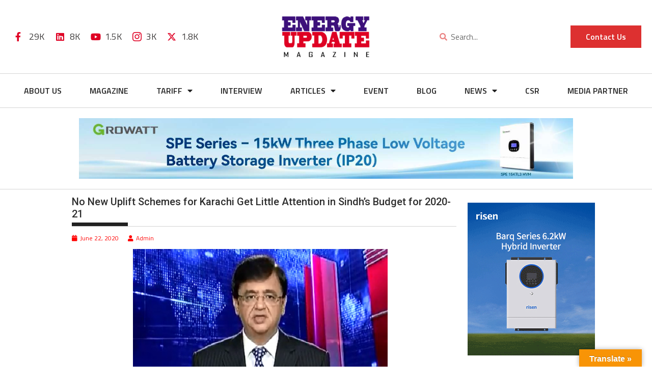

--- FILE ---
content_type: text/html; charset=UTF-8
request_url: https://www.energyupdate.com.pk/2020/06/22/no-new-uplift-schemes-for-karachi-get-little-attention-in-sindhs-budget-for-2020-21/
body_size: 37080
content:

<!DOCTYPE html>
<html lang="en-US">

<head>
	<meta charset="UTF-8">
	<meta name="viewport" content="width=device-width, initial-scale=1.0" />
		<meta name='robots' content='index, follow, max-image-preview:large, max-snippet:-1, max-video-preview:-1' />
	<style>img:is([sizes="auto" i], [sizes^="auto," i]) { contain-intrinsic-size: 3000px 1500px }</style>
	
	<!-- This site is optimized with the Yoast SEO plugin v26.1.1 - https://yoast.com/wordpress/plugins/seo/ -->
	<title>Energy Update - News, Updates related to Power, Nuclear, Solar, Renewable Energy in Pakistan</title>
	<meta name="description" content="We keep you up-to-date with latest news and updates related to Energy Resources in Pakistan, inluding Renewable Energy, Solar Energy, Nuclear Energy &amp; much more." />
	<link rel="canonical" href="https://www.energyupdate.com.pk/2020/06/22/no-new-uplift-schemes-for-karachi-get-little-attention-in-sindhs-budget-for-2020-21/" />
	<meta property="og:locale" content="en_US" />
	<meta property="og:type" content="article" />
	<meta property="og:title" content="Energy Update - News, Updates related to Power, Nuclear, Solar, Renewable Energy in Pakistan" />
	<meta property="og:description" content="We keep you up-to-date with latest news and updates related to Energy Resources in Pakistan, inluding Renewable Energy, Solar Energy, Nuclear Energy &amp; much more." />
	<meta property="og:url" content="https://www.energyupdate.com.pk/2020/06/22/no-new-uplift-schemes-for-karachi-get-little-attention-in-sindhs-budget-for-2020-21/" />
	<meta property="og:site_name" content="Energy Update" />
	<meta property="article:publisher" content="https://www.facebook.com/energyupdatemag/" />
	<meta property="article:published_time" content="2020-06-22T21:18:58+00:00" />
	<meta property="article:modified_time" content="2023-06-02T05:06:50+00:00" />
	<meta property="og:image" content="https://www.energyupdate.com.pk/wp-content/uploads/2020/06/kkamran.png" />
	<meta property="og:image:width" content="559" />
	<meta property="og:image:height" content="338" />
	<meta property="og:image:type" content="image/png" />
	<meta name="author" content="Admin" />
	<meta name="twitter:card" content="summary_large_image" />
	<meta name="twitter:creator" content="@energy154" />
	<meta name="twitter:site" content="@energy154" />
	<meta name="twitter:label1" content="Written by" />
	<meta name="twitter:data1" content="Admin" />
	<!-- / Yoast SEO plugin. -->


<link rel='dns-prefetch' href='//translate.google.com' />
<link rel='dns-prefetch' href='//www.googletagmanager.com' />
<link rel='dns-prefetch' href='//fonts.googleapis.com' />
<link rel="alternate" type="application/rss+xml" title="Energy Update &raquo; Feed" href="https://www.energyupdate.com.pk/feed/" />
<link rel="alternate" type="application/rss+xml" title="Energy Update &raquo; Comments Feed" href="https://www.energyupdate.com.pk/comments/feed/" />
<script type="text/javascript">
/* <![CDATA[ */
window._wpemojiSettings = {"baseUrl":"https:\/\/s.w.org\/images\/core\/emoji\/16.0.1\/72x72\/","ext":".png","svgUrl":"https:\/\/s.w.org\/images\/core\/emoji\/16.0.1\/svg\/","svgExt":".svg","source":{"concatemoji":"https:\/\/www.energyupdate.com.pk\/wp-includes\/js\/wp-emoji-release.min.js?ver=6.8.3"}};
/*! This file is auto-generated */
!function(s,n){var o,i,e;function c(e){try{var t={supportTests:e,timestamp:(new Date).valueOf()};sessionStorage.setItem(o,JSON.stringify(t))}catch(e){}}function p(e,t,n){e.clearRect(0,0,e.canvas.width,e.canvas.height),e.fillText(t,0,0);var t=new Uint32Array(e.getImageData(0,0,e.canvas.width,e.canvas.height).data),a=(e.clearRect(0,0,e.canvas.width,e.canvas.height),e.fillText(n,0,0),new Uint32Array(e.getImageData(0,0,e.canvas.width,e.canvas.height).data));return t.every(function(e,t){return e===a[t]})}function u(e,t){e.clearRect(0,0,e.canvas.width,e.canvas.height),e.fillText(t,0,0);for(var n=e.getImageData(16,16,1,1),a=0;a<n.data.length;a++)if(0!==n.data[a])return!1;return!0}function f(e,t,n,a){switch(t){case"flag":return n(e,"\ud83c\udff3\ufe0f\u200d\u26a7\ufe0f","\ud83c\udff3\ufe0f\u200b\u26a7\ufe0f")?!1:!n(e,"\ud83c\udde8\ud83c\uddf6","\ud83c\udde8\u200b\ud83c\uddf6")&&!n(e,"\ud83c\udff4\udb40\udc67\udb40\udc62\udb40\udc65\udb40\udc6e\udb40\udc67\udb40\udc7f","\ud83c\udff4\u200b\udb40\udc67\u200b\udb40\udc62\u200b\udb40\udc65\u200b\udb40\udc6e\u200b\udb40\udc67\u200b\udb40\udc7f");case"emoji":return!a(e,"\ud83e\udedf")}return!1}function g(e,t,n,a){var r="undefined"!=typeof WorkerGlobalScope&&self instanceof WorkerGlobalScope?new OffscreenCanvas(300,150):s.createElement("canvas"),o=r.getContext("2d",{willReadFrequently:!0}),i=(o.textBaseline="top",o.font="600 32px Arial",{});return e.forEach(function(e){i[e]=t(o,e,n,a)}),i}function t(e){var t=s.createElement("script");t.src=e,t.defer=!0,s.head.appendChild(t)}"undefined"!=typeof Promise&&(o="wpEmojiSettingsSupports",i=["flag","emoji"],n.supports={everything:!0,everythingExceptFlag:!0},e=new Promise(function(e){s.addEventListener("DOMContentLoaded",e,{once:!0})}),new Promise(function(t){var n=function(){try{var e=JSON.parse(sessionStorage.getItem(o));if("object"==typeof e&&"number"==typeof e.timestamp&&(new Date).valueOf()<e.timestamp+604800&&"object"==typeof e.supportTests)return e.supportTests}catch(e){}return null}();if(!n){if("undefined"!=typeof Worker&&"undefined"!=typeof OffscreenCanvas&&"undefined"!=typeof URL&&URL.createObjectURL&&"undefined"!=typeof Blob)try{var e="postMessage("+g.toString()+"("+[JSON.stringify(i),f.toString(),p.toString(),u.toString()].join(",")+"));",a=new Blob([e],{type:"text/javascript"}),r=new Worker(URL.createObjectURL(a),{name:"wpTestEmojiSupports"});return void(r.onmessage=function(e){c(n=e.data),r.terminate(),t(n)})}catch(e){}c(n=g(i,f,p,u))}t(n)}).then(function(e){for(var t in e)n.supports[t]=e[t],n.supports.everything=n.supports.everything&&n.supports[t],"flag"!==t&&(n.supports.everythingExceptFlag=n.supports.everythingExceptFlag&&n.supports[t]);n.supports.everythingExceptFlag=n.supports.everythingExceptFlag&&!n.supports.flag,n.DOMReady=!1,n.readyCallback=function(){n.DOMReady=!0}}).then(function(){return e}).then(function(){var e;n.supports.everything||(n.readyCallback(),(e=n.source||{}).concatemoji?t(e.concatemoji):e.wpemoji&&e.twemoji&&(t(e.twemoji),t(e.wpemoji)))}))}((window,document),window._wpemojiSettings);
/* ]]> */
</script>
<link rel='stylesheet' id='elementor-frontend-css' href='https://www.energyupdate.com.pk/wp-content/plugins/elementor/assets/css/frontend.min.css?ver=3.32.4' type='text/css' media='all' />
<link rel='stylesheet' id='elementor-post-42147-css' href='https://www.energyupdate.com.pk/wp-content/uploads/elementor/css/post-42147.css?ver=1765260949' type='text/css' media='all' />
<link rel='stylesheet' id='elementor-post-42244-css' href='https://www.energyupdate.com.pk/wp-content/uploads/elementor/css/post-42244.css?ver=1765260950' type='text/css' media='all' />
<link rel='stylesheet' id='anwp-pg-styles-css' href='https://www.energyupdate.com.pk/wp-content/plugins/anwp-post-grid-for-elementor/public/css/styles.min.css?ver=1.3.3' type='text/css' media='all' />
<style id='wp-emoji-styles-inline-css' type='text/css'>

	img.wp-smiley, img.emoji {
		display: inline !important;
		border: none !important;
		box-shadow: none !important;
		height: 1em !important;
		width: 1em !important;
		margin: 0 0.07em !important;
		vertical-align: -0.1em !important;
		background: none !important;
		padding: 0 !important;
	}
</style>
<link rel='stylesheet' id='wp-block-library-css' href='https://www.energyupdate.com.pk/wp-includes/css/dist/block-library/style.min.css?ver=6.8.3' type='text/css' media='all' />
<style id='wp-block-library-theme-inline-css' type='text/css'>
.wp-block-audio :where(figcaption){color:#555;font-size:13px;text-align:center}.is-dark-theme .wp-block-audio :where(figcaption){color:#ffffffa6}.wp-block-audio{margin:0 0 1em}.wp-block-code{border:1px solid #ccc;border-radius:4px;font-family:Menlo,Consolas,monaco,monospace;padding:.8em 1em}.wp-block-embed :where(figcaption){color:#555;font-size:13px;text-align:center}.is-dark-theme .wp-block-embed :where(figcaption){color:#ffffffa6}.wp-block-embed{margin:0 0 1em}.blocks-gallery-caption{color:#555;font-size:13px;text-align:center}.is-dark-theme .blocks-gallery-caption{color:#ffffffa6}:root :where(.wp-block-image figcaption){color:#555;font-size:13px;text-align:center}.is-dark-theme :root :where(.wp-block-image figcaption){color:#ffffffa6}.wp-block-image{margin:0 0 1em}.wp-block-pullquote{border-bottom:4px solid;border-top:4px solid;color:currentColor;margin-bottom:1.75em}.wp-block-pullquote cite,.wp-block-pullquote footer,.wp-block-pullquote__citation{color:currentColor;font-size:.8125em;font-style:normal;text-transform:uppercase}.wp-block-quote{border-left:.25em solid;margin:0 0 1.75em;padding-left:1em}.wp-block-quote cite,.wp-block-quote footer{color:currentColor;font-size:.8125em;font-style:normal;position:relative}.wp-block-quote:where(.has-text-align-right){border-left:none;border-right:.25em solid;padding-left:0;padding-right:1em}.wp-block-quote:where(.has-text-align-center){border:none;padding-left:0}.wp-block-quote.is-large,.wp-block-quote.is-style-large,.wp-block-quote:where(.is-style-plain){border:none}.wp-block-search .wp-block-search__label{font-weight:700}.wp-block-search__button{border:1px solid #ccc;padding:.375em .625em}:where(.wp-block-group.has-background){padding:1.25em 2.375em}.wp-block-separator.has-css-opacity{opacity:.4}.wp-block-separator{border:none;border-bottom:2px solid;margin-left:auto;margin-right:auto}.wp-block-separator.has-alpha-channel-opacity{opacity:1}.wp-block-separator:not(.is-style-wide):not(.is-style-dots){width:100px}.wp-block-separator.has-background:not(.is-style-dots){border-bottom:none;height:1px}.wp-block-separator.has-background:not(.is-style-wide):not(.is-style-dots){height:2px}.wp-block-table{margin:0 0 1em}.wp-block-table td,.wp-block-table th{word-break:normal}.wp-block-table :where(figcaption){color:#555;font-size:13px;text-align:center}.is-dark-theme .wp-block-table :where(figcaption){color:#ffffffa6}.wp-block-video :where(figcaption){color:#555;font-size:13px;text-align:center}.is-dark-theme .wp-block-video :where(figcaption){color:#ffffffa6}.wp-block-video{margin:0 0 1em}:root :where(.wp-block-template-part.has-background){margin-bottom:0;margin-top:0;padding:1.25em 2.375em}
</style>
<style id='classic-theme-styles-inline-css' type='text/css'>
/*! This file is auto-generated */
.wp-block-button__link{color:#fff;background-color:#32373c;border-radius:9999px;box-shadow:none;text-decoration:none;padding:calc(.667em + 2px) calc(1.333em + 2px);font-size:1.125em}.wp-block-file__button{background:#32373c;color:#fff;text-decoration:none}
</style>
<link rel='stylesheet' id='magnific-popup-css' href='https://www.energyupdate.com.pk/wp-content/plugins/gutentor/assets/library/magnific-popup/magnific-popup.min.css?ver=1.8.0' type='text/css' media='all' />
<link rel='stylesheet' id='slick-css' href='https://www.energyupdate.com.pk/wp-content/plugins/gutentor/assets/library/slick/slick.min.css?ver=1.8.1' type='text/css' media='all' />
<link rel='stylesheet' id='fontawesome-css' href='https://www.energyupdate.com.pk/wp-content/plugins/gutentor/assets/library/fontawesome/css/all.min.css?ver=5.12.0' type='text/css' media='all' />
<link rel='stylesheet' id='wpness-grid-css' href='https://www.energyupdate.com.pk/wp-content/plugins/gutentor/assets/library/wpness-grid/wpness-grid.css?ver=1.0.0' type='text/css' media='all' />
<link rel='stylesheet' id='animate-css' href='https://www.energyupdate.com.pk/wp-content/plugins/gutentor/assets/library/animatecss/animate.min.css?ver=3.7.2' type='text/css' media='all' />
<link rel='stylesheet' id='wp-components-css' href='https://www.energyupdate.com.pk/wp-includes/css/dist/components/style.min.css?ver=6.8.3' type='text/css' media='all' />
<link rel='stylesheet' id='wp-preferences-css' href='https://www.energyupdate.com.pk/wp-includes/css/dist/preferences/style.min.css?ver=6.8.3' type='text/css' media='all' />
<link rel='stylesheet' id='wp-block-editor-css' href='https://www.energyupdate.com.pk/wp-includes/css/dist/block-editor/style.min.css?ver=6.8.3' type='text/css' media='all' />
<link rel='stylesheet' id='wp-reusable-blocks-css' href='https://www.energyupdate.com.pk/wp-includes/css/dist/reusable-blocks/style.min.css?ver=6.8.3' type='text/css' media='all' />
<link rel='stylesheet' id='wp-patterns-css' href='https://www.energyupdate.com.pk/wp-includes/css/dist/patterns/style.min.css?ver=6.8.3' type='text/css' media='all' />
<link rel='stylesheet' id='wp-editor-css' href='https://www.energyupdate.com.pk/wp-includes/css/dist/editor/style.min.css?ver=6.8.3' type='text/css' media='all' />
<link rel='stylesheet' id='gutentor-css' href='https://www.energyupdate.com.pk/wp-content/plugins/gutentor/dist/blocks.style.build.css?ver=3.5.3' type='text/css' media='all' />
<style id='global-styles-inline-css' type='text/css'>
:root{--wp--preset--aspect-ratio--square: 1;--wp--preset--aspect-ratio--4-3: 4/3;--wp--preset--aspect-ratio--3-4: 3/4;--wp--preset--aspect-ratio--3-2: 3/2;--wp--preset--aspect-ratio--2-3: 2/3;--wp--preset--aspect-ratio--16-9: 16/9;--wp--preset--aspect-ratio--9-16: 9/16;--wp--preset--color--black: #000000;--wp--preset--color--cyan-bluish-gray: #abb8c3;--wp--preset--color--white: #ffffff;--wp--preset--color--pale-pink: #f78da7;--wp--preset--color--vivid-red: #cf2e2e;--wp--preset--color--luminous-vivid-orange: #ff6900;--wp--preset--color--luminous-vivid-amber: #fcb900;--wp--preset--color--light-green-cyan: #7bdcb5;--wp--preset--color--vivid-green-cyan: #00d084;--wp--preset--color--pale-cyan-blue: #8ed1fc;--wp--preset--color--vivid-cyan-blue: #0693e3;--wp--preset--color--vivid-purple: #9b51e0;--wp--preset--gradient--vivid-cyan-blue-to-vivid-purple: linear-gradient(135deg,rgba(6,147,227,1) 0%,rgb(155,81,224) 100%);--wp--preset--gradient--light-green-cyan-to-vivid-green-cyan: linear-gradient(135deg,rgb(122,220,180) 0%,rgb(0,208,130) 100%);--wp--preset--gradient--luminous-vivid-amber-to-luminous-vivid-orange: linear-gradient(135deg,rgba(252,185,0,1) 0%,rgba(255,105,0,1) 100%);--wp--preset--gradient--luminous-vivid-orange-to-vivid-red: linear-gradient(135deg,rgba(255,105,0,1) 0%,rgb(207,46,46) 100%);--wp--preset--gradient--very-light-gray-to-cyan-bluish-gray: linear-gradient(135deg,rgb(238,238,238) 0%,rgb(169,184,195) 100%);--wp--preset--gradient--cool-to-warm-spectrum: linear-gradient(135deg,rgb(74,234,220) 0%,rgb(151,120,209) 20%,rgb(207,42,186) 40%,rgb(238,44,130) 60%,rgb(251,105,98) 80%,rgb(254,248,76) 100%);--wp--preset--gradient--blush-light-purple: linear-gradient(135deg,rgb(255,206,236) 0%,rgb(152,150,240) 100%);--wp--preset--gradient--blush-bordeaux: linear-gradient(135deg,rgb(254,205,165) 0%,rgb(254,45,45) 50%,rgb(107,0,62) 100%);--wp--preset--gradient--luminous-dusk: linear-gradient(135deg,rgb(255,203,112) 0%,rgb(199,81,192) 50%,rgb(65,88,208) 100%);--wp--preset--gradient--pale-ocean: linear-gradient(135deg,rgb(255,245,203) 0%,rgb(182,227,212) 50%,rgb(51,167,181) 100%);--wp--preset--gradient--electric-grass: linear-gradient(135deg,rgb(202,248,128) 0%,rgb(113,206,126) 100%);--wp--preset--gradient--midnight: linear-gradient(135deg,rgb(2,3,129) 0%,rgb(40,116,252) 100%);--wp--preset--font-size--small: 13px;--wp--preset--font-size--medium: 20px;--wp--preset--font-size--large: 36px;--wp--preset--font-size--x-large: 42px;--wp--preset--spacing--20: 0.44rem;--wp--preset--spacing--30: 0.67rem;--wp--preset--spacing--40: 1rem;--wp--preset--spacing--50: 1.5rem;--wp--preset--spacing--60: 2.25rem;--wp--preset--spacing--70: 3.38rem;--wp--preset--spacing--80: 5.06rem;--wp--preset--shadow--natural: 6px 6px 9px rgba(0, 0, 0, 0.2);--wp--preset--shadow--deep: 12px 12px 50px rgba(0, 0, 0, 0.4);--wp--preset--shadow--sharp: 6px 6px 0px rgba(0, 0, 0, 0.2);--wp--preset--shadow--outlined: 6px 6px 0px -3px rgba(255, 255, 255, 1), 6px 6px rgba(0, 0, 0, 1);--wp--preset--shadow--crisp: 6px 6px 0px rgba(0, 0, 0, 1);}:where(.is-layout-flex){gap: 0.5em;}:where(.is-layout-grid){gap: 0.5em;}body .is-layout-flex{display: flex;}.is-layout-flex{flex-wrap: wrap;align-items: center;}.is-layout-flex > :is(*, div){margin: 0;}body .is-layout-grid{display: grid;}.is-layout-grid > :is(*, div){margin: 0;}:where(.wp-block-columns.is-layout-flex){gap: 2em;}:where(.wp-block-columns.is-layout-grid){gap: 2em;}:where(.wp-block-post-template.is-layout-flex){gap: 1.25em;}:where(.wp-block-post-template.is-layout-grid){gap: 1.25em;}.has-black-color{color: var(--wp--preset--color--black) !important;}.has-cyan-bluish-gray-color{color: var(--wp--preset--color--cyan-bluish-gray) !important;}.has-white-color{color: var(--wp--preset--color--white) !important;}.has-pale-pink-color{color: var(--wp--preset--color--pale-pink) !important;}.has-vivid-red-color{color: var(--wp--preset--color--vivid-red) !important;}.has-luminous-vivid-orange-color{color: var(--wp--preset--color--luminous-vivid-orange) !important;}.has-luminous-vivid-amber-color{color: var(--wp--preset--color--luminous-vivid-amber) !important;}.has-light-green-cyan-color{color: var(--wp--preset--color--light-green-cyan) !important;}.has-vivid-green-cyan-color{color: var(--wp--preset--color--vivid-green-cyan) !important;}.has-pale-cyan-blue-color{color: var(--wp--preset--color--pale-cyan-blue) !important;}.has-vivid-cyan-blue-color{color: var(--wp--preset--color--vivid-cyan-blue) !important;}.has-vivid-purple-color{color: var(--wp--preset--color--vivid-purple) !important;}.has-black-background-color{background-color: var(--wp--preset--color--black) !important;}.has-cyan-bluish-gray-background-color{background-color: var(--wp--preset--color--cyan-bluish-gray) !important;}.has-white-background-color{background-color: var(--wp--preset--color--white) !important;}.has-pale-pink-background-color{background-color: var(--wp--preset--color--pale-pink) !important;}.has-vivid-red-background-color{background-color: var(--wp--preset--color--vivid-red) !important;}.has-luminous-vivid-orange-background-color{background-color: var(--wp--preset--color--luminous-vivid-orange) !important;}.has-luminous-vivid-amber-background-color{background-color: var(--wp--preset--color--luminous-vivid-amber) !important;}.has-light-green-cyan-background-color{background-color: var(--wp--preset--color--light-green-cyan) !important;}.has-vivid-green-cyan-background-color{background-color: var(--wp--preset--color--vivid-green-cyan) !important;}.has-pale-cyan-blue-background-color{background-color: var(--wp--preset--color--pale-cyan-blue) !important;}.has-vivid-cyan-blue-background-color{background-color: var(--wp--preset--color--vivid-cyan-blue) !important;}.has-vivid-purple-background-color{background-color: var(--wp--preset--color--vivid-purple) !important;}.has-black-border-color{border-color: var(--wp--preset--color--black) !important;}.has-cyan-bluish-gray-border-color{border-color: var(--wp--preset--color--cyan-bluish-gray) !important;}.has-white-border-color{border-color: var(--wp--preset--color--white) !important;}.has-pale-pink-border-color{border-color: var(--wp--preset--color--pale-pink) !important;}.has-vivid-red-border-color{border-color: var(--wp--preset--color--vivid-red) !important;}.has-luminous-vivid-orange-border-color{border-color: var(--wp--preset--color--luminous-vivid-orange) !important;}.has-luminous-vivid-amber-border-color{border-color: var(--wp--preset--color--luminous-vivid-amber) !important;}.has-light-green-cyan-border-color{border-color: var(--wp--preset--color--light-green-cyan) !important;}.has-vivid-green-cyan-border-color{border-color: var(--wp--preset--color--vivid-green-cyan) !important;}.has-pale-cyan-blue-border-color{border-color: var(--wp--preset--color--pale-cyan-blue) !important;}.has-vivid-cyan-blue-border-color{border-color: var(--wp--preset--color--vivid-cyan-blue) !important;}.has-vivid-purple-border-color{border-color: var(--wp--preset--color--vivid-purple) !important;}.has-vivid-cyan-blue-to-vivid-purple-gradient-background{background: var(--wp--preset--gradient--vivid-cyan-blue-to-vivid-purple) !important;}.has-light-green-cyan-to-vivid-green-cyan-gradient-background{background: var(--wp--preset--gradient--light-green-cyan-to-vivid-green-cyan) !important;}.has-luminous-vivid-amber-to-luminous-vivid-orange-gradient-background{background: var(--wp--preset--gradient--luminous-vivid-amber-to-luminous-vivid-orange) !important;}.has-luminous-vivid-orange-to-vivid-red-gradient-background{background: var(--wp--preset--gradient--luminous-vivid-orange-to-vivid-red) !important;}.has-very-light-gray-to-cyan-bluish-gray-gradient-background{background: var(--wp--preset--gradient--very-light-gray-to-cyan-bluish-gray) !important;}.has-cool-to-warm-spectrum-gradient-background{background: var(--wp--preset--gradient--cool-to-warm-spectrum) !important;}.has-blush-light-purple-gradient-background{background: var(--wp--preset--gradient--blush-light-purple) !important;}.has-blush-bordeaux-gradient-background{background: var(--wp--preset--gradient--blush-bordeaux) !important;}.has-luminous-dusk-gradient-background{background: var(--wp--preset--gradient--luminous-dusk) !important;}.has-pale-ocean-gradient-background{background: var(--wp--preset--gradient--pale-ocean) !important;}.has-electric-grass-gradient-background{background: var(--wp--preset--gradient--electric-grass) !important;}.has-midnight-gradient-background{background: var(--wp--preset--gradient--midnight) !important;}.has-small-font-size{font-size: var(--wp--preset--font-size--small) !important;}.has-medium-font-size{font-size: var(--wp--preset--font-size--medium) !important;}.has-large-font-size{font-size: var(--wp--preset--font-size--large) !important;}.has-x-large-font-size{font-size: var(--wp--preset--font-size--x-large) !important;}
:where(.wp-block-post-template.is-layout-flex){gap: 1.25em;}:where(.wp-block-post-template.is-layout-grid){gap: 1.25em;}
:where(.wp-block-columns.is-layout-flex){gap: 2em;}:where(.wp-block-columns.is-layout-grid){gap: 2em;}
:root :where(.wp-block-pullquote){font-size: 1.5em;line-height: 1.6;}
</style>
<link rel='stylesheet' id='inf-font-awesome-css' href='https://www.energyupdate.com.pk/wp-content/plugins/blog-designer-pack/assets/css/font-awesome.min.css?ver=4.0.5' type='text/css' media='all' />
<link rel='stylesheet' id='owl-carousel-css' href='https://www.energyupdate.com.pk/wp-content/plugins/blog-designer-pack/assets/css/owl.carousel.min.css?ver=4.0.5' type='text/css' media='all' />
<link rel='stylesheet' id='bdpp-public-style-css' href='https://www.energyupdate.com.pk/wp-content/plugins/blog-designer-pack/assets/css/bdpp-public.min.css?ver=4.0.5' type='text/css' media='all' />
<link rel='stylesheet' id='contact-form-7-css' href='https://www.energyupdate.com.pk/wp-content/plugins/contact-form-7/includes/css/styles.css?ver=6.1.2' type='text/css' media='all' />
<link rel='stylesheet' id='google-language-translator-css' href='https://www.energyupdate.com.pk/wp-content/plugins/google-language-translator/css/style.css?ver=6.0.20' type='text/css' media='' />
<link rel='stylesheet' id='glt-toolbar-styles-css' href='https://www.energyupdate.com.pk/wp-content/plugins/google-language-translator/css/toolbar.css?ver=6.0.20' type='text/css' media='' />
<link rel='stylesheet' id='rt-fontawsome-css' href='https://www.energyupdate.com.pk/wp-content/plugins/the-post-grid/assets/vendor/font-awesome/css/font-awesome.min.css?ver=7.8.5' type='text/css' media='all' />
<link rel='stylesheet' id='rt-tpg-css' href='https://www.energyupdate.com.pk/wp-content/plugins/the-post-grid/assets/css/thepostgrid.min.css?ver=7.8.5' type='text/css' media='all' />
<link rel='stylesheet' id='wp-show-posts-css' href='https://www.energyupdate.com.pk/wp-content/plugins/wp-show-posts/css/wp-show-posts-min.css?ver=1.1.6' type='text/css' media='all' />
<link rel='stylesheet' id='filter-datepicker-0e798f3358-css' href='https://www.energyupdate.com.pk/wp-content/plugins/ymc-smart-filter/includes/assets/css/datepicker.css?ver=2.9.71' type='text/css' media='all' />
<link rel='stylesheet' id='filter-grids-0e798f3358-css' href='https://www.energyupdate.com.pk/wp-content/plugins/ymc-smart-filter/includes/assets/css/style.css?ver=2.9.71' type='text/css' media='all' />
<link rel='stylesheet' id='jquery-bxslider-css' href='https://www.energyupdate.com.pk/wp-content/themes/supermag/assets/library/bxslider/css/jquery.bxslider.min.css?ver=4.2.5' type='text/css' media='all' />
<link rel='stylesheet' id='supermag-googleapis-css' href='//fonts.googleapis.com/css?family=Open+Sans%3A600%2C400%7CRoboto%3A300italic%2C400%2C500%2C700&#038;ver=1.0.1' type='text/css' media='all' />
<link rel='stylesheet' id='font-awesome-css' href='https://www.energyupdate.com.pk/wp-content/plugins/elementor/assets/lib/font-awesome/css/font-awesome.min.css?ver=4.7.0' type='text/css' media='all' />
<link rel='stylesheet' id='supermag-style-css' href='https://www.energyupdate.com.pk/wp-content/themes/supermag/style.css?ver=1.4.9' type='text/css' media='all' />
<style id='supermag-style-inline-css' type='text/css'>

            mark,
            .comment-form .form-submit input,
            .read-more,
            .bn-title,
            .home-icon.front_page_on,
            .header-wrapper .menu li:hover > a,
            .header-wrapper .menu > li.current-menu-item a,
            .header-wrapper .menu > li.current-menu-parent a,
            .header-wrapper .menu > li.current_page_parent a,
            .header-wrapper .menu > li.current_page_ancestor a,
            .header-wrapper .menu > li.current-menu-item > a:before,
            .header-wrapper .menu > li.current-menu-parent > a:before,
            .header-wrapper .menu > li.current_page_parent > a:before,
            .header-wrapper .menu > li.current_page_ancestor > a:before,
            .header-wrapper .main-navigation ul ul.sub-menu li:hover > a,
            .header-wrapper .main-navigation ul ul.children li:hover > a,
            .slider-section .cat-links a,
            .featured-desc .below-entry-meta .cat-links a,
            #calendar_wrap #wp-calendar #today,
            #calendar_wrap #wp-calendar #today a,
            .wpcf7-form input.wpcf7-submit:hover,
            .breadcrumb{
                background: #df0024;
            }
        
            a:hover,
            .screen-reader-text:focus,
            .bn-content a:hover,
            .socials a:hover,
            .site-title a,
            .search-block input#menu-search,
            .widget_search input#s,
            .search-block #searchsubmit,
            .widget_search #searchsubmit,
            .footer-sidebar .featured-desc .above-entry-meta a:hover,
            .slider-section .slide-title:hover,
            .besides-slider .post-title a:hover,
            .slider-feature-wrap a:hover,
            .slider-section .bx-controls-direction a,
            .besides-slider .beside-post:hover .beside-caption,
            .besides-slider .beside-post:hover .beside-caption a:hover,
            .featured-desc .above-entry-meta span:hover,
            .posted-on a:hover,
            .cat-links a:hover,
            .comments-link a:hover,
            .edit-link a:hover,
            .tags-links a:hover,
            .byline a:hover,
            .nav-links a:hover,
            #supermag-breadcrumbs a:hover,
            .wpcf7-form input.wpcf7-submit,
             .woocommerce nav.woocommerce-pagination ul li a:focus, 
             .woocommerce nav.woocommerce-pagination ul li a:hover, 
             .woocommerce nav.woocommerce-pagination ul li span.current{
                color: #df0024;
            }
            .search-block input#menu-search,
            .widget_search input#s,
            .tagcloud a{
                border: 1px solid #df0024;
            }
            .footer-wrapper .border,
            .nav-links .nav-previous a:hover,
            .nav-links .nav-next a:hover{
                border-top: 1px solid #df0024;
            }
             .besides-slider .beside-post{
                border-bottom: 3px solid #df0024;
            }
            .widget-title,
            .footer-wrapper,
            .page-header .page-title,
            .single .entry-header .entry-title,
            .page .entry-header .entry-title{
                border-bottom: 1px solid #df0024;
            }
            .widget-title:before,
            .page-header .page-title:before,
            .single .entry-header .entry-title:before,
            .page .entry-header .entry-title:before {
                border-bottom: 7px solid #df0024;
            }
           .wpcf7-form input.wpcf7-submit,
            article.post.sticky{
                border: 2px solid #df0024;
            }
           .breadcrumb::after {
                border-left: 5px solid #df0024;
            }
           .rtl .breadcrumb::after {
                border-right: 5px solid #df0024;
                border-left:medium none;
            }
           .header-wrapper #site-navigation{
                border-bottom: 5px solid #df0024;
            }
           @media screen and (max-width:992px){
                .slicknav_btn.slicknav_open{
                    border: 1px solid #df0024;
                }
                 .header-wrapper .main-navigation ul ul.sub-menu li:hover > a,
                 .header-wrapper .main-navigation ul ul.children li:hover > a
                 {
                         background: #2d2d2d;
                 }
                .slicknav_btn.slicknav_open:before{
                    background: #df0024;
                    box-shadow: 0 6px 0 0 #df0024, 0 12px 0 0 #df0024;
                }
                .slicknav_nav li:hover > a,
                .slicknav_nav li.current-menu-ancestor a,
                .slicknav_nav li.current-menu-item  > a,
                .slicknav_nav li.current_page_item a,
                .slicknav_nav li.current_page_item .slicknav_item span,
                .slicknav_nav li .slicknav_item:hover a{
                    color: #df0024;
                }
            }
                    .cat-links .at-cat-item-1{
                    background: #3d107b!important;
                    color : #fff!important;
                    }
                    
                    .at-cat-color-wrap-1 .widget-title::before,
                    body.category-1 .page-header .page-title::before
                    {
                     border-bottom: 7px solid #3d107b;
                    }
                    
                    .at-cat-color-wrap-1 .widget-title,
                     body.category-1 .page-header .page-title
                    {
                     border-bottom: 1px solid #3d107b;
                    }
                    .cat-links .at-cat-item-1:hover{
                    background: #df0024!important;
                    color : #fff!important;
                    }
                    
                    .cat-links .at-cat-item-12{
                    background: #3d107b!important;
                    color : #fff!important;
                    }
                    
                    .at-cat-color-wrap-12 .widget-title::before,
                    body.category-12 .page-header .page-title::before
                    {
                     border-bottom: 7px solid #3d107b;
                    }
                    
                    .at-cat-color-wrap-12 .widget-title,
                     body.category-12 .page-header .page-title
                    {
                     border-bottom: 1px solid #3d107b;
                    }
                    .cat-links .at-cat-item-12:hover{
                    background: #df0024!important;
                    color : #fff!important;
                    }
                    
                    .cat-links .at-cat-item-13{
                    background: #3d107b!important;
                    color : #fff!important;
                    }
                    
                    .at-cat-color-wrap-13 .widget-title::before,
                    body.category-13 .page-header .page-title::before
                    {
                     border-bottom: 7px solid #3d107b;
                    }
                    
                    .at-cat-color-wrap-13 .widget-title,
                     body.category-13 .page-header .page-title
                    {
                     border-bottom: 1px solid #3d107b;
                    }
                    .cat-links .at-cat-item-13:hover{
                    background: #df0024!important;
                    color : #fff!important;
                    }
                    
                    .cat-links .at-cat-item-14{
                    background: #3d107b!important;
                    color : #fff!important;
                    }
                    
                    .at-cat-color-wrap-14 .widget-title::before,
                    body.category-14 .page-header .page-title::before
                    {
                     border-bottom: 7px solid #3d107b;
                    }
                    
                    .at-cat-color-wrap-14 .widget-title,
                     body.category-14 .page-header .page-title
                    {
                     border-bottom: 1px solid #3d107b;
                    }
                    .cat-links .at-cat-item-14:hover{
                    background: #df0024!important;
                    color : #fff!important;
                    }
                    
                    .cat-links .at-cat-item-15{
                    background: #3d107b!important;
                    color : #fff!important;
                    }
                    
                    .at-cat-color-wrap-15 .widget-title::before,
                    body.category-15 .page-header .page-title::before
                    {
                     border-bottom: 7px solid #3d107b;
                    }
                    
                    .at-cat-color-wrap-15 .widget-title,
                     body.category-15 .page-header .page-title
                    {
                     border-bottom: 1px solid #3d107b;
                    }
                    .cat-links .at-cat-item-15:hover{
                    background: #df0024!important;
                    color : #fff!important;
                    }
                    
                    .cat-links .at-cat-item-16{
                    background: #3d107b!important;
                    color : #fff!important;
                    }
                    
                    .at-cat-color-wrap-16 .widget-title::before,
                    body.category-16 .page-header .page-title::before
                    {
                     border-bottom: 7px solid #3d107b;
                    }
                    
                    .at-cat-color-wrap-16 .widget-title,
                     body.category-16 .page-header .page-title
                    {
                     border-bottom: 1px solid #3d107b;
                    }
                    .cat-links .at-cat-item-16:hover{
                    background: #df0024!important;
                    color : #fff!important;
                    }
                    
                    .cat-links .at-cat-item-18{
                    background: #df0024!important;
                    color : #fff!important;
                    }
                    
                    .cat-links .at-cat-item-18:hover{
                    background: #2d2d2d!important;
                    color : #fff!important;
                    }
                    
                    .cat-links .at-cat-item-19{
                    background: #df0024!important;
                    color : #fff!important;
                    }
                    
                    .cat-links .at-cat-item-19:hover{
                    background: #2d2d2d!important;
                    color : #fff!important;
                    }
                    
                    .cat-links .at-cat-item-21{
                    background: #df0024!important;
                    color : #fff!important;
                    }
                    
                    .cat-links .at-cat-item-21:hover{
                    background: #2d2d2d!important;
                    color : #fff!important;
                    }
                    
                    .cat-links .at-cat-item-29{
                    background: #df0024!important;
                    color : #fff!important;
                    }
                    
                    .cat-links .at-cat-item-29:hover{
                    background: #2d2d2d!important;
                    color : #fff!important;
                    }
                    
                    .cat-links .at-cat-item-1426{
                    background: #df0024!important;
                    color : #fff!important;
                    }
                    
                    .cat-links .at-cat-item-1426:hover{
                    background: #2d2d2d!important;
                    color : #fff!important;
                    }
                    
                    .cat-links .at-cat-item-1544{
                    background: #df0024!important;
                    color : #fff!important;
                    }
                    
                    .cat-links .at-cat-item-1544:hover{
                    background: #2d2d2d!important;
                    color : #fff!important;
                    }
                    
                    .cat-links .at-cat-item-1545{
                    background: #df0024!important;
                    color : #fff!important;
                    }
                    
                    .cat-links .at-cat-item-1545:hover{
                    background: #2d2d2d!important;
                    color : #fff!important;
                    }
                    
                    .cat-links .at-cat-item-1546{
                    background: #df0024!important;
                    color : #fff!important;
                    }
                    
                    .cat-links .at-cat-item-1546:hover{
                    background: #2d2d2d!important;
                    color : #fff!important;
                    }
                    
                    .cat-links .at-cat-item-1547{
                    background: #df0024!important;
                    color : #fff!important;
                    }
                    
                    .cat-links .at-cat-item-1547:hover{
                    background: #2d2d2d!important;
                    color : #fff!important;
                    }
                    
                    .cat-links .at-cat-item-1548{
                    background: #df0024!important;
                    color : #fff!important;
                    }
                    
                    .cat-links .at-cat-item-1548:hover{
                    background: #2d2d2d!important;
                    color : #fff!important;
                    }
                    
                    .cat-links .at-cat-item-1549{
                    background: #df0024!important;
                    color : #fff!important;
                    }
                    
                    .cat-links .at-cat-item-1549:hover{
                    background: #2d2d2d!important;
                    color : #fff!important;
                    }
                    
                    .cat-links .at-cat-item-1550{
                    background: #df0024!important;
                    color : #fff!important;
                    }
                    
                    .cat-links .at-cat-item-1550:hover{
                    background: #2d2d2d!important;
                    color : #fff!important;
                    }
                    
                    .cat-links .at-cat-item-1551{
                    background: #df0024!important;
                    color : #fff!important;
                    }
                    
                    .cat-links .at-cat-item-1551:hover{
                    background: #2d2d2d!important;
                    color : #fff!important;
                    }
                    
                    .cat-links .at-cat-item-1555{
                    background: #df0024!important;
                    color : #fff!important;
                    }
                    
                    .cat-links .at-cat-item-1555:hover{
                    background: #2d2d2d!important;
                    color : #fff!important;
                    }
                    
                    .cat-links .at-cat-item-1556{
                    background: #df0024!important;
                    color : #fff!important;
                    }
                    
                    .cat-links .at-cat-item-1556:hover{
                    background: #2d2d2d!important;
                    color : #fff!important;
                    }
                    
                    .cat-links .at-cat-item-1825{
                    background: #df0024!important;
                    color : #fff!important;
                    }
                    
                    .cat-links .at-cat-item-1825:hover{
                    background: #2d2d2d!important;
                    color : #fff!important;
                    }
                    
</style>
<link rel='stylesheet' id='supermag-block-front-styles-css' href='https://www.energyupdate.com.pk/wp-content/themes/supermag/acmethemes/gutenberg/gutenberg-front.css?ver=1.0' type='text/css' media='all' />
<link rel='stylesheet' id='heateor_sss_frontend_css-css' href='https://www.energyupdate.com.pk/wp-content/plugins/sassy-social-share/public/css/sassy-social-share-public.css?ver=3.3.79' type='text/css' media='all' />
<style id='heateor_sss_frontend_css-inline-css' type='text/css'>
.heateor_sss_button_instagram span.heateor_sss_svg,a.heateor_sss_instagram span.heateor_sss_svg{background:radial-gradient(circle at 30% 107%,#fdf497 0,#fdf497 5%,#fd5949 45%,#d6249f 60%,#285aeb 90%)}.heateor_sss_horizontal_sharing .heateor_sss_svg,.heateor_sss_standard_follow_icons_container .heateor_sss_svg{color:#fff;border-width:0px;border-style:solid;border-color:transparent}.heateor_sss_horizontal_sharing .heateorSssTCBackground{color:#666}.heateor_sss_horizontal_sharing span.heateor_sss_svg:hover,.heateor_sss_standard_follow_icons_container span.heateor_sss_svg:hover{border-color:transparent;}.heateor_sss_vertical_sharing span.heateor_sss_svg,.heateor_sss_floating_follow_icons_container span.heateor_sss_svg{color:#fff;border-width:0px;border-style:solid;border-color:transparent;}.heateor_sss_vertical_sharing .heateorSssTCBackground{color:#666;}.heateor_sss_vertical_sharing span.heateor_sss_svg:hover,.heateor_sss_floating_follow_icons_container span.heateor_sss_svg:hover{border-color:transparent;}@media screen and (max-width:783px) {.heateor_sss_vertical_sharing{display:none!important}}div.heateor_sss_mobile_footer{display:none;}@media screen and (max-width:783px){div.heateor_sss_bottom_sharing .heateorSssTCBackground{background-color:white}div.heateor_sss_bottom_sharing{width:100%!important;left:0!important;}div.heateor_sss_bottom_sharing a{width:25% !important;}div.heateor_sss_bottom_sharing .heateor_sss_svg{width: 100% !important;}div.heateor_sss_bottom_sharing div.heateorSssTotalShareCount{font-size:1em!important;line-height:28px!important}div.heateor_sss_bottom_sharing div.heateorSssTotalShareText{font-size:.7em!important;line-height:0px!important}div.heateor_sss_mobile_footer{display:block;height:40px;}.heateor_sss_bottom_sharing{padding:0!important;display:block!important;width:auto!important;bottom:-2px!important;top: auto!important;}.heateor_sss_bottom_sharing .heateor_sss_square_count{line-height:inherit;}.heateor_sss_bottom_sharing .heateorSssSharingArrow{display:none;}.heateor_sss_bottom_sharing .heateorSssTCBackground{margin-right:1.1em!important}}
</style>
<link rel='stylesheet' id='ekit-widget-styles-css' href='https://www.energyupdate.com.pk/wp-content/plugins/elementskit-lite/widgets/init/assets/css/widget-styles.css?ver=3.7.3' type='text/css' media='all' />
<link rel='stylesheet' id='ekit-responsive-css' href='https://www.energyupdate.com.pk/wp-content/plugins/elementskit-lite/widgets/init/assets/css/responsive.css?ver=3.7.3' type='text/css' media='all' />
<link rel='stylesheet' id='elementor-gf-titilliumweb-css' href='https://fonts.googleapis.com/css?family=Titillium+Web:100,100italic,200,200italic,300,300italic,400,400italic,500,500italic,600,600italic,700,700italic,800,800italic,900,900italic&#038;display=auto' type='text/css' media='all' />
<link rel='stylesheet' id='elementor-icons-shared-0-css' href='https://www.energyupdate.com.pk/wp-content/plugins/elementor/assets/lib/font-awesome/css/fontawesome.min.css?ver=5.15.3' type='text/css' media='all' />
<link rel='stylesheet' id='elementor-icons-fa-brands-css' href='https://www.energyupdate.com.pk/wp-content/plugins/elementor/assets/lib/font-awesome/css/brands.min.css?ver=5.15.3' type='text/css' media='all' />
<link rel='stylesheet' id='elementor-icons-ekiticons-css' href='https://www.energyupdate.com.pk/wp-content/plugins/elementskit-lite/modules/elementskit-icon-pack/assets/css/ekiticons.css?ver=3.7.3' type='text/css' media='all' />
<link rel='stylesheet' id='elementor-icons-fa-solid-css' href='https://www.energyupdate.com.pk/wp-content/plugins/elementor/assets/lib/font-awesome/css/solid.min.css?ver=5.15.3' type='text/css' media='all' />
<script type="text/javascript" src="https://www.energyupdate.com.pk/wp-includes/js/dist/vendor/react.min.js?ver=18.3.1.1" id="react-js"></script>
<script type="text/javascript" src="https://www.energyupdate.com.pk/wp-includes/js/dist/vendor/react-dom.min.js?ver=18.3.1.1" id="react-dom-js"></script>
<script type="text/javascript" src="https://www.energyupdate.com.pk/wp-includes/js/dist/vendor/react-jsx-runtime.min.js?ver=18.3.1" id="react-jsx-runtime-js"></script>
<script type="text/javascript" src="https://www.energyupdate.com.pk/wp-includes/js/dist/dom-ready.min.js?ver=f77871ff7694fffea381" id="wp-dom-ready-js"></script>
<script type="text/javascript" src="https://www.energyupdate.com.pk/wp-includes/js/dist/hooks.min.js?ver=4d63a3d491d11ffd8ac6" id="wp-hooks-js"></script>
<script type="text/javascript" src="https://www.energyupdate.com.pk/wp-includes/js/dist/i18n.min.js?ver=5e580eb46a90c2b997e6" id="wp-i18n-js"></script>
<script type="text/javascript" id="wp-i18n-js-after">
/* <![CDATA[ */
wp.i18n.setLocaleData( { 'text direction\u0004ltr': [ 'ltr' ] } );
/* ]]> */
</script>
<script type="text/javascript" src="https://www.energyupdate.com.pk/wp-includes/js/dist/a11y.min.js?ver=3156534cc54473497e14" id="wp-a11y-js"></script>
<script type="text/javascript" src="https://www.energyupdate.com.pk/wp-includes/js/dist/vendor/wp-polyfill.min.js?ver=3.15.0" id="wp-polyfill-js"></script>
<script type="text/javascript" src="https://www.energyupdate.com.pk/wp-includes/js/dist/url.min.js?ver=c2964167dfe2477c14ea" id="wp-url-js"></script>
<script type="text/javascript" src="https://www.energyupdate.com.pk/wp-includes/js/dist/api-fetch.min.js?ver=3623a576c78df404ff20" id="wp-api-fetch-js"></script>
<script type="text/javascript" id="wp-api-fetch-js-after">
/* <![CDATA[ */
wp.apiFetch.use( wp.apiFetch.createRootURLMiddleware( "https://www.energyupdate.com.pk/wp-json/" ) );
wp.apiFetch.nonceMiddleware = wp.apiFetch.createNonceMiddleware( "eb2da8ba75" );
wp.apiFetch.use( wp.apiFetch.nonceMiddleware );
wp.apiFetch.use( wp.apiFetch.mediaUploadMiddleware );
wp.apiFetch.nonceEndpoint = "https://www.energyupdate.com.pk/wp-admin/admin-ajax.php?action=rest-nonce";
/* ]]> */
</script>
<script type="text/javascript" src="https://www.energyupdate.com.pk/wp-includes/js/dist/blob.min.js?ver=9113eed771d446f4a556" id="wp-blob-js"></script>
<script type="text/javascript" src="https://www.energyupdate.com.pk/wp-includes/js/dist/block-serialization-default-parser.min.js?ver=14d44daebf663d05d330" id="wp-block-serialization-default-parser-js"></script>
<script type="text/javascript" src="https://www.energyupdate.com.pk/wp-includes/js/dist/autop.min.js?ver=9fb50649848277dd318d" id="wp-autop-js"></script>
<script type="text/javascript" src="https://www.energyupdate.com.pk/wp-includes/js/dist/deprecated.min.js?ver=e1f84915c5e8ae38964c" id="wp-deprecated-js"></script>
<script type="text/javascript" src="https://www.energyupdate.com.pk/wp-includes/js/dist/dom.min.js?ver=80bd57c84b45cf04f4ce" id="wp-dom-js"></script>
<script type="text/javascript" src="https://www.energyupdate.com.pk/wp-includes/js/dist/escape-html.min.js?ver=6561a406d2d232a6fbd2" id="wp-escape-html-js"></script>
<script type="text/javascript" src="https://www.energyupdate.com.pk/wp-includes/js/dist/element.min.js?ver=a4eeeadd23c0d7ab1d2d" id="wp-element-js"></script>
<script type="text/javascript" src="https://www.energyupdate.com.pk/wp-includes/js/dist/is-shallow-equal.min.js?ver=e0f9f1d78d83f5196979" id="wp-is-shallow-equal-js"></script>
<script type="text/javascript" src="https://www.energyupdate.com.pk/wp-includes/js/dist/keycodes.min.js?ver=034ff647a54b018581d3" id="wp-keycodes-js"></script>
<script type="text/javascript" src="https://www.energyupdate.com.pk/wp-includes/js/dist/priority-queue.min.js?ver=9c21c957c7e50ffdbf48" id="wp-priority-queue-js"></script>
<script type="text/javascript" src="https://www.energyupdate.com.pk/wp-includes/js/dist/compose.min.js?ver=84bcf832a5c99203f3db" id="wp-compose-js"></script>
<script type="text/javascript" src="https://www.energyupdate.com.pk/wp-includes/js/dist/private-apis.min.js?ver=0f8478f1ba7e0eea562b" id="wp-private-apis-js"></script>
<script type="text/javascript" src="https://www.energyupdate.com.pk/wp-includes/js/dist/redux-routine.min.js?ver=8bb92d45458b29590f53" id="wp-redux-routine-js"></script>
<script type="text/javascript" src="https://www.energyupdate.com.pk/wp-includes/js/dist/data.min.js?ver=fe6c4835cd00e12493c3" id="wp-data-js"></script>
<script type="text/javascript" id="wp-data-js-after">
/* <![CDATA[ */
( function() {
	var userId = 0;
	var storageKey = "WP_DATA_USER_" + userId;
	wp.data
		.use( wp.data.plugins.persistence, { storageKey: storageKey } );
} )();
/* ]]> */
</script>
<script type="text/javascript" src="https://www.energyupdate.com.pk/wp-includes/js/dist/html-entities.min.js?ver=2cd3358363e0675638fb" id="wp-html-entities-js"></script>
<script type="text/javascript" src="https://www.energyupdate.com.pk/wp-includes/js/dist/rich-text.min.js?ver=74178fc8c4d67d66f1a8" id="wp-rich-text-js"></script>
<script type="text/javascript" src="https://www.energyupdate.com.pk/wp-includes/js/dist/shortcode.min.js?ver=b7747eee0efafd2f0c3b" id="wp-shortcode-js"></script>
<script type="text/javascript" src="https://www.energyupdate.com.pk/wp-includes/js/dist/warning.min.js?ver=ed7c8b0940914f4fe44b" id="wp-warning-js"></script>
<script type="text/javascript" src="https://www.energyupdate.com.pk/wp-includes/js/dist/blocks.min.js?ver=84530c06a3c62815b497" id="wp-blocks-js"></script>
<script type="text/javascript" src="https://www.energyupdate.com.pk/wp-includes/js/dist/vendor/moment.min.js?ver=2.30.1" id="moment-js"></script>
<script type="text/javascript" id="moment-js-after">
/* <![CDATA[ */
moment.updateLocale( 'en_US', {"months":["January","February","March","April","May","June","July","August","September","October","November","December"],"monthsShort":["Jan","Feb","Mar","Apr","May","Jun","Jul","Aug","Sep","Oct","Nov","Dec"],"weekdays":["Sunday","Monday","Tuesday","Wednesday","Thursday","Friday","Saturday"],"weekdaysShort":["Sun","Mon","Tue","Wed","Thu","Fri","Sat"],"week":{"dow":1},"longDateFormat":{"LT":"g:i a","LTS":null,"L":null,"LL":"F j, Y","LLL":"F j, Y g:i a","LLLL":null}} );
/* ]]> */
</script>
<script type="text/javascript" src="https://www.energyupdate.com.pk/wp-includes/js/dist/date.min.js?ver=85ff222add187a4e358f" id="wp-date-js"></script>
<script type="text/javascript" id="wp-date-js-after">
/* <![CDATA[ */
wp.date.setSettings( {"l10n":{"locale":"en_US","months":["January","February","March","April","May","June","July","August","September","October","November","December"],"monthsShort":["Jan","Feb","Mar","Apr","May","Jun","Jul","Aug","Sep","Oct","Nov","Dec"],"weekdays":["Sunday","Monday","Tuesday","Wednesday","Thursday","Friday","Saturday"],"weekdaysShort":["Sun","Mon","Tue","Wed","Thu","Fri","Sat"],"meridiem":{"am":"am","pm":"pm","AM":"AM","PM":"PM"},"relative":{"future":"%s from now","past":"%s ago","s":"a second","ss":"%d seconds","m":"a minute","mm":"%d minutes","h":"an hour","hh":"%d hours","d":"a day","dd":"%d days","M":"a month","MM":"%d months","y":"a year","yy":"%d years"},"startOfWeek":1},"formats":{"time":"g:i a","date":"F j, Y","datetime":"F j, Y g:i a","datetimeAbbreviated":"M j, Y g:i a"},"timezone":{"offset":0,"offsetFormatted":"0","string":"","abbr":""}} );
/* ]]> */
</script>
<script type="text/javascript" src="https://www.energyupdate.com.pk/wp-includes/js/dist/primitives.min.js?ver=aef2543ab60c8c9bb609" id="wp-primitives-js"></script>
<script type="text/javascript" src="https://www.energyupdate.com.pk/wp-includes/js/dist/components.min.js?ver=865f2ec3b5f5195705e0" id="wp-components-js"></script>
<script type="text/javascript" src="https://www.energyupdate.com.pk/wp-includes/js/dist/keyboard-shortcuts.min.js?ver=32686e58e84193ce808b" id="wp-keyboard-shortcuts-js"></script>
<script type="text/javascript" src="https://www.energyupdate.com.pk/wp-includes/js/dist/commands.min.js?ver=14ee29ad1743be844b11" id="wp-commands-js"></script>
<script type="text/javascript" src="https://www.energyupdate.com.pk/wp-includes/js/dist/notices.min.js?ver=673a68a7ac2f556ed50b" id="wp-notices-js"></script>
<script type="text/javascript" src="https://www.energyupdate.com.pk/wp-includes/js/dist/preferences-persistence.min.js?ver=9307a8c9e3254140a223" id="wp-preferences-persistence-js"></script>
<script type="text/javascript" src="https://www.energyupdate.com.pk/wp-includes/js/dist/preferences.min.js?ver=4aa23582b858c882a887" id="wp-preferences-js"></script>
<script type="text/javascript" id="wp-preferences-js-after">
/* <![CDATA[ */
( function() {
				var serverData = false;
				var userId = "0";
				var persistenceLayer = wp.preferencesPersistence.__unstableCreatePersistenceLayer( serverData, userId );
				var preferencesStore = wp.preferences.store;
				wp.data.dispatch( preferencesStore ).setPersistenceLayer( persistenceLayer );
			} ) ();
/* ]]> */
</script>
<script type="text/javascript" src="https://www.energyupdate.com.pk/wp-includes/js/dist/style-engine.min.js?ver=08cc10e9532531e22456" id="wp-style-engine-js"></script>
<script type="text/javascript" src="https://www.energyupdate.com.pk/wp-includes/js/dist/token-list.min.js?ver=3b5f5dcfde830ecef24f" id="wp-token-list-js"></script>
<script type="text/javascript" src="https://www.energyupdate.com.pk/wp-includes/js/dist/block-editor.min.js?ver=b3b0b55b35e04df52f7c" id="wp-block-editor-js"></script>
<script type="text/javascript" src="https://www.energyupdate.com.pk/wp-includes/js/dist/server-side-render.min.js?ver=345a014347e34be995f0" id="wp-server-side-render-js"></script>
<script type="text/javascript" src="https://www.energyupdate.com.pk/wp-content/plugins/logo-showcase-ultimate/build/index.js?ver=6.8.3" id="lcg-gutenberg-js-js"></script>
<script type="text/javascript" src="https://www.energyupdate.com.pk/wp-includes/js/jquery/jquery.min.js?ver=3.7.1" id="jquery-core-js"></script>
<script type="text/javascript" src="https://www.energyupdate.com.pk/wp-includes/js/jquery/jquery-migrate.min.js?ver=3.4.1" id="jquery-migrate-js"></script>
<!--[if lt IE 9]>
<script type="text/javascript" src="https://www.energyupdate.com.pk/wp-content/themes/supermag/assets/library/html5shiv/html5shiv.min.js?ver=3.7.3" id="html5-js"></script>
<![endif]-->
<!--[if lt IE 9]>
<script type="text/javascript" src="https://www.energyupdate.com.pk/wp-content/themes/supermag/assets/library/respond/respond.min.js?ver=1.1.2" id="respond-js"></script>
<![endif]-->

<!-- Google tag (gtag.js) snippet added by Site Kit -->
<!-- Google Analytics snippet added by Site Kit -->
<script type="text/javascript" src="https://www.googletagmanager.com/gtag/js?id=G-Q4BFBDVR0W" id="google_gtagjs-js" async></script>
<script type="text/javascript" id="google_gtagjs-js-after">
/* <![CDATA[ */
window.dataLayer = window.dataLayer || [];function gtag(){dataLayer.push(arguments);}
gtag("set","linker",{"domains":["www.energyupdate.com.pk"]});
gtag("js", new Date());
gtag("set", "developer_id.dZTNiMT", true);
gtag("config", "G-Q4BFBDVR0W");
/* ]]> */
</script>
<link rel="https://api.w.org/" href="https://www.energyupdate.com.pk/wp-json/" /><link rel="alternate" title="JSON" type="application/json" href="https://www.energyupdate.com.pk/wp-json/wp/v2/posts/6375" /><link rel="EditURI" type="application/rsd+xml" title="RSD" href="https://www.energyupdate.com.pk/xmlrpc.php?rsd" />
<meta name="generator" content="WordPress 6.8.3" />
<link rel='shortlink' href='https://www.energyupdate.com.pk/?p=6375' />
<link rel="alternate" title="oEmbed (JSON)" type="application/json+oembed" href="https://www.energyupdate.com.pk/wp-json/oembed/1.0/embed?url=https%3A%2F%2Fwww.energyupdate.com.pk%2F2020%2F06%2F22%2Fno-new-uplift-schemes-for-karachi-get-little-attention-in-sindhs-budget-for-2020-21%2F" />
<link rel="alternate" title="oEmbed (XML)" type="text/xml+oembed" href="https://www.energyupdate.com.pk/wp-json/oembed/1.0/embed?url=https%3A%2F%2Fwww.energyupdate.com.pk%2F2020%2F06%2F22%2Fno-new-uplift-schemes-for-karachi-get-little-attention-in-sindhs-budget-for-2020-21%2F&#038;format=xml" />
<style>.goog-te-gadget{float:right;clear:right;}div.skiptranslate.goog-te-gadget{display:inline!important;}#google_language_translator,#language{clear:both;width:160px;text-align:right;}#language{float:right;}#flags{text-align:right;width:165px;float:right;clear:right;}#flags ul{float:right!important;}p.hello{text-align:right;float:right;clear:both;}.glt-clear{height:0px;clear:both;margin:0px;padding:0px;}#flags{width:165px;}#flags a{display:inline-block;margin-left:2px;}#google_language_translator{width:auto!important;}div.skiptranslate.goog-te-gadget{display:inline!important;}.goog-tooltip{display: none!important;}.goog-tooltip:hover{display: none!important;}.goog-text-highlight{background-color:transparent!important;border:none!important;box-shadow:none!important;}#google_language_translator select.goog-te-combo{color:#32373c;}#google_language_translator{color:transparent;}body{top:0px!important;}#goog-gt-{display:none!important;}font font{background-color:transparent!important;box-shadow:none!important;position:initial!important;}#glt-translate-trigger > span{color:#ffffff;}#glt-translate-trigger{background:#f89406;}.goog-te-gadget .goog-te-combo{width:100%;}</style><meta name="generator" content="Site Kit by Google 1.163.0" /><!-- Google Tag Manager -->
<script>(function(w,d,s,l,i){w[l]=w[l]||[];w[l].push({'gtm.start':
new Date().getTime(),event:'gtm.js'});var f=d.getElementsByTagName(s)[0],
j=d.createElement(s),dl=l!='dataLayer'?'&l='+l:'';j.async=true;j.src=
'https://www.googletagmanager.com/gtm.js?id='+i+dl;f.parentNode.insertBefore(j,f);
})(window,document,'script','dataLayer','GTM-54DFVX5');</script>
<!-- End Google Tag Manager -->

<!-- This site is optimized with the Schema plugin v1.7.9.6 - https://schema.press -->
<script type="application/ld+json">{"@context":"https:\/\/schema.org\/","@type":"BlogPosting","mainEntityOfPage":{"@type":"WebPage","@id":"https:\/\/www.energyupdate.com.pk\/2020\/06\/22\/no-new-uplift-schemes-for-karachi-get-little-attention-in-sindhs-budget-for-2020-21\/"},"url":"https:\/\/www.energyupdate.com.pk\/2020\/06\/22\/no-new-uplift-schemes-for-karachi-get-little-attention-in-sindhs-budget-for-2020-21\/","headline":"No New Uplift Schemes for Karachi Get Little Attention in Sindh’s Budget for 2020-21","datePublished":"2020-06-22T21:18:58+00:00","dateModified":"2023-06-02T05:06:50+00:00","publisher":{"@type":"Organization","@id":"https:\/\/www.energyupdate.com.pk\/#organization","name":"Energy Update","logo":{"@type":"ImageObject","url":"","width":600,"height":60}},"image":{"@type":"ImageObject","url":"https:\/\/www.energyupdate.com.pk\/wp-content\/uploads\/2020\/06\/kkamran.png","width":696,"height":338},"articleSection":"News &amp; Announcement","description":"No New Uplift Schemes for Karachi Get Little Attention in Sindh’s Budget for 2020-21","author":{"@type":"Person","name":"Admin","url":"https:\/\/www.energyupdate.com.pk\/author\/adminenergyupdate\/","image":{"@type":"ImageObject","url":"https:\/\/secure.gravatar.com\/avatar\/6a24bdaea3db6c747af211c596e6eb885f19c27cf0a19bc66b927d190690ec4b?s=96&d=mm&r=g","height":96,"width":96}}}</script>

        <style>
            :root {
                --tpg-primary-color: #0d6efd;
                --tpg-secondary-color: #0654c4;
                --tpg-primary-light: #c4d0ff
            }

                    </style>
		<meta name="generator" content="Elementor 3.32.4; settings: css_print_method-external, google_font-enabled, font_display-auto">
			<style>
				.e-con.e-parent:nth-of-type(n+4):not(.e-lazyloaded):not(.e-no-lazyload),
				.e-con.e-parent:nth-of-type(n+4):not(.e-lazyloaded):not(.e-no-lazyload) * {
					background-image: none !important;
				}
				@media screen and (max-height: 1024px) {
					.e-con.e-parent:nth-of-type(n+3):not(.e-lazyloaded):not(.e-no-lazyload),
					.e-con.e-parent:nth-of-type(n+3):not(.e-lazyloaded):not(.e-no-lazyload) * {
						background-image: none !important;
					}
				}
				@media screen and (max-height: 640px) {
					.e-con.e-parent:nth-of-type(n+2):not(.e-lazyloaded):not(.e-no-lazyload),
					.e-con.e-parent:nth-of-type(n+2):not(.e-lazyloaded):not(.e-no-lazyload) * {
						background-image: none !important;
					}
				}
			</style>
			<link rel="icon" href="https://www.energyupdate.com.pk/wp-content/uploads/2025/04/cropped-Site_Icon-removebg-preview-32x32.png" sizes="32x32" />
<link rel="icon" href="https://www.energyupdate.com.pk/wp-content/uploads/2025/04/cropped-Site_Icon-removebg-preview-192x192.png" sizes="192x192" />
<link rel="apple-touch-icon" href="https://www.energyupdate.com.pk/wp-content/uploads/2025/04/cropped-Site_Icon-removebg-preview-180x180.png" />
<meta name="msapplication-TileImage" content="https://www.energyupdate.com.pk/wp-content/uploads/2025/04/cropped-Site_Icon-removebg-preview-270x270.png" />
		<style type="text/css" id="wp-custom-css">
			body{
	background-color: #fff;
}

.entry-content .wp-block-buttons a {
    color: #fff !important;
}

.top-header-section {
    background: #3d107b;
}

.header-wrapper #site-navigation {
    background: #3d107b;
}

.footer-wrapper, .footer-copyright {
    background: #3d107b;
}

.site-info {
	display: none;
}

.cat-links {
	display: none;
}
.header-wrapper .menu li a {
    font-weight: 400;
    padding: 0px 22px;
}
.main-navigation ul li {
	font-size: 14px;
}

.slider-section .slider-desc {
	background: rgba(61, 16, 123, 0.8);
}

.besides-slider .beside-thumb img {	
	height: 172px;
}
.site-branding {
    margin-left: 55px;
}
.header-ainfo.float-right {
    margin-top: 15px;
    margin-right: 6px;
}
button, select {
    text-transform: none;
    color: white;
    background: rgb(61,16,123);
    border-color: white;
    border-radius: 7px;
}
@media screen and (max-width: 320px)
.site-logo.float-left {
    margin-right: 50px;
}

@media only screen and (max-width: 600px) {
	a.custom-logo-link {
  margin-left: -35px  
	}
}
@media only screen and (max-width: 600px) {
	.header-ainfo.float-right{
		margin-right: 18px;
		margin-top: -10px;
	}	
}
.socials a:hover, .search-block #searchsubmit, .widget_search #searchsubmit, .slider-section .bx-controls-direction a, .sm-up:hover, .sm-tabs-title .single-tab-title.opened, .page-numbers, .wpcf7-form input.wpcf7-submit {
    color: #3d107b;
}
.comment-form .form-submit input:hover, .slider-section .cat-links a:hover, .read-more:hover, .slider-section .bx-controls-direction a, .sm-up-container, .gallery-carousel .mCSB_container {
    background: #df0024;
}
.header-ainfo.float-right {
    margin-top: 15px;
    margin-right: -1px;
}


.socials a:hover, .search-block #searchsubmit, .widget_search #searchsubmit, .slider-section .bx-controls-direction a, .sm-up:hover, .sm-tabs-title .single-tab-title.opened, .page-numbers, .wpcf7-form input.wpcf7-submit{
	color: #df0024;
}

.fLable {
	color: #fff;
}

.wp-image-20948 {
	padding: 10px;
	margin:80px 0px 0px 0px;
}

.nField, .wpcf7-submit {
	border-radius: 5px;
}

.wpcf7-form input, .wpcf7-form .your-message textarea {
	color: #000;
}
nav.navigation.post-navigation {
    display: none !important;
}
.postid-33752 figure.single-thumb.single-thumb-full, .postid-33034 figure.single-thumb.single-thumb-full {
    display: none !important ;
}
.postid-34347 figure.single-thumb.single-thumb-full, .postid-33034 figure.single-thumb.single-thumb-full {
    display: none !important ;
}
.postid-35012 figure.single-thumb.single-thumb-full, .postid-33034 figure.single-thumb.single-thumb-full {
    display: none !important ;
}
.postid-35397 figure.single-thumb.single-thumb-full, .postid-33034 figure.single-thumb.single-thumb-full {
    display: none !important ;
}
    font-weight: 400;
    padding: 0px 25px;
}

.entry-content a {
    color: #fff !important;
}
.form-btn{
	background-color:#DD3030;
}
.Sidebar-sticky{
	position:sticky;
	height:500px;
	top:0px;
}
@media (min-width:768px) and (max-width:992px){
	.side-nav{
		position:sticky;
		height:1140;
		top:0px;
	}
}
@media (min-width:768px) and (max-width:1024px){
	.side-advertise{
		position:sticky;
		height:505px;
		top:50px;
	}
}
article.post{
	border: none !important;
}
@media (min-width:768px) and (max-width:1007px){
	.sidebar-ads{
	position:sticky;
	height:1448px;
	top:50px;
}
}
@media (min-width:1008px) and (max-width:1440px){
	.sidebar-ads{
	position:sticky;
	height:2000px;
	top:50px;
}
}

/* 
Work in Inside Post First Underline Color */


.single .entry-header .entry-title:before{
    border-bottom: 7px solid #222222 !important;
    width: 110px !important;
}

/* 
Work in Post Inside Line Color */

.widget-title, .footer-wrapper, .page-header .page-title, .single .entry-header .entry-title, .page .entry-header .entry-title {
    border-bottom: 1px solid lightgray !important;
}

/* 
Work in Inside post Date and admin */

.posted-on a, .cat-links a, .comments-link a, .edit-link a, .tags-links a, .byline, .byline a, .nav-links a {
    color: red;
    font-size: 12px;
}




.gutentor-section-title.enable-title-design .gutentor-title:before {
    background: white !important;
    content: "\020";
    display: block;
    height: 3px;
    margin: 0 auto;
    width: 0 !important;
    position: absolute;
}


/* Work in inside post Doownload button */

/* .entry-content a {
    color: white !important;
    position: relative !important;
    left: 82px !important;
    top: 700px !important;
    background-color: red !important;
    padding: 8px 23px !important;
    z-index: 9999 !important;
    display: inline-block !important;
    pointer-events: auto !important;
    cursor: pointer !important;
} */

/* 	Work for post inside Image */

.normal-image{
	    border: 0;
    max-width: 100%;
    height: 660px !important;
    margin-top: 29px !important;
}


.theiaStickySidebar {
    position: sticky !important;    
    top: 0px !important;             
    width: 100% !important;          
    transform: translateY(0) !important; 
}


@media (max-width: 1024px) {
    .widget-area.sidebar.secondary-sidebar.float-right {
        position: relative !important; 
        width: 100% !important; 
        min-height: auto !important; 
    }

    .theiaStickySidebar {
        position: relative !important; 
        top: 0 !important;  
    }
}



.color-change-in-contact-form{
	background-color: #DD3030 !important;
color:white !important;
}


.color-change-in-subscribe{
	background-color: #DD3030 !important;
color:white !important;
	width: 100% !important;
}

                .ymc-smart-filter-container .container-posts .post-layout1 .ymc-post-layout1 .media, .ymc-extra-filter .container-posts .post-layout1 .ymc-post-layout1 .media, .ymc-extra-search .container-posts .post-layout1 .ymc-post-layout1 .media, .ymc-extra-sort .container-posts .post-layout1 .ymc-post-layout1 .media{
margin: 0px !important;
}

.ymc-smart-filter-container .container-posts .post-layout1 .ymc-post-layout1, .ymc-extra-filter .container-posts .post-layout1 .ymc-post-layout1, .ymc-extra-search .container-posts .post-layout1 .ymc-post-layout1, .ymc-extra-sort .container-posts .post-layout1 .ymc-post-layout1 {
padding : 0px !important;
border: none !important;
}            

.ymc-smart-filter-container .container-posts .post-layout1 .ymc-post-layout1 .media img, .ymc-extra-filter .container-posts .post-layout1 .ymc-post-layout1 .media img, .ymc-extra-search .container-posts .post-layout1 .ymc-post-layout1 .media img, .ymc-extra-sort .container-posts .post-layout1 .ymc-post-layout1 .media img {
height: 300px !important;
}            

.ymc-smart-filter-container .container-posts .post-layout1 .ymc-post-layout1 .date, .ymc-extra-filter .container-posts .post-layout1 .ymc-post-layout1 .date, .ymc-extra-search .container-posts .post-layout1 .ymc-post-layout1 .date, .ymc-extra-sort .container-posts .post-layout1 .ymc-post-layout1 .date {
    font-size: 18px;
    margin: 0 15px 10px 0;
    border-bottom: 1px solid #fff;
    padding-bottom: 5px;
    display: inline-block;
    color: #DD3030;
    font-weight: 700;
}

.ymc-smart-filter-container .container-posts .post-layout1 .ymc-post-layout1 .date i, .ymc-extra-filter .container-posts .post-layout1 .ymc-post-layout1 .date i, .ymc-extra-search .container-posts .post-layout1 .ymc-post-layout1 .date i, .ymc-extra-sort .container-posts .post-layout1 .ymc-post-layout1 .date i {
    display: none;
}
.ymc-smart-filter-container .pagination-load-more .btn-load, .ymc-extra-filter .pagination-load-more .btn-load, .ymc-extra-search .pagination-load-more .btn-load, .ymc-extra-sort .pagination-load-more .btn-load {
    padding: 5px 10px;
    text-decoration: none;
    transition: .3s;
    background-color: #DD3030 !important;
    color: #fff;
    border: 1px solid #DD3030 !important;
    font-size: 14px;
}
#post-items--35b63c8 .col-md-12:nth-of-type(1),
#post-items--35b63c8 .col-md-12:nth-of-type(2) {
  display: none;
}

@media (min-width: 992px) {
    #secondary-right {
        width: 23% !important;
        margin-right: 7% !important;
    }

    #primary {
        width: 59% !important;
        margin-left: 11% !important;
    }
	
	.rt-tpg-container img {
    height: 250px;
    max-width: 100%;
    object-fit: cover;
}

.rt-grid-item .rt-holder .rt-row .rt-col-sm-4 .rt-img-holder {
width : 175px !important;
}
}

@media (min-width: 768px) {
    .rt-col-sm-8 {
        width: 50.666667%;
        margin-left: 12%;
    }
}

.ekit-wid-con .elementskit-blog-block-post {
     padding: 0px !important;
}
.col-md-12  .elementskit-post-body  .elementskit-entry-header .entry-title{
font-size: 22px !important;
}

.acme-col-3 .widget-image img {
    vertical-align: top;
    width: 100%;
    object-fit: cover !important;
    height: 260px !important;
}

.elementor-45271 .elementor-element.elementor-element-eec11a9 .elementor-button {
    font-size: 37px;
    background-color: #FFFFFF;
    position: relative;
    left: -200px;
    top: -20px;
}

.elementor-45271 .elementor-element.elementor-element-fe8c15d .elementor-button {
    font-size: 37px;
    background-color: #FFFFFF;
    position: relative;
    top: 0px;
    left: -200px;
    top: -20px;
}

.elementor-45271 .elementor-element.elementor-element-fe8c15d > .elementor-widget-container{
background-color: #ffffff00 !important;
}
.elementor-45271 .elementor-element.elementor-element-eec11a9 > .elementor-widget-container 
{
background-color: #ffffff00 !important;
}

.elementor-45271 .elementor-element.elementor-element-fe8c15d .elementor-button:focus{
	outline:none !important;
}

.elementor-45271 .elementor-element.elementor-element-eec11a9 .elementor-button:focus{
	outline:none !important;
}

.ekit-template-content-markup .elementor-element-cae8a7b .elementor-column-gap-default .elementor-col-100 .elementor-element-populated .elementor-element .elementor-widget-container img {
margin: 40px 0px;
}

.wp-block-gutentor-e6 .gutentor-element-image-box .gutentor-image-thumb img{
height: 230px !important;
}
.wpforms-field-row-block .wpforms-field-sublabel{
	display: none;
}
#wpforms-50213-field_8{
	height: 140px;
}
#wpforms-50213-field_8-last{
	height: 140px;
}
#wpforms-submit-50213{
	background-color: #DD3030 !important;
	
}

@media only screen and (min-width: 768px) {
.elementor-45271 .elementor-element.elementor-element-65ad04f{
	min-height: 1970px !important;
}
}
.adds-mag{
	    position: absolute;
    right: 10px;
	top: 20px ;
}
.d-none-mag{
	display:none !important;
}

@media only screen and (max-width: 767px) {
	.adds-mag{
	 display:none !important;
}
.d-none-mag{
	display:none !important;
}
}
/* 
@media (min-width: 992px) and (max-width: 1440px) {
    .sidebar-ads {
        height: auto !important;
    }
} */

/* article image width */

#rt-tpg-container-2203240575 .rt-img-holder img.rt-img-responsive, #rt-tpg-container-2203240575 .rt-img-holder, #rt-tpg-container-2203240575 .rt-post-overlay .post-img, #rt-tpg-container-2203240575 .post-sm .post-img, #rt-tpg-container-2203240575 .rt-post-grid .post-img, #rt-tpg-container-2203240575 .post-img img {
    max-width: 175px !important;
}

@media (min-width:768px) and (max-width:1024px){
	.sideads{
	position:sticky;
	height:1700px;
	top:79px;
}

}

/* About-Us alignmeent */


@media only screen and (min-width:1023px){
.about-us-des{
    height:195px;
}
.elementor-47414 .elementor-element.elementor-element-5efaab9 {
    margin-top: -8px;
    margin-bottom: 0px;
}
}
@media only screen and (max-width: 992px){
	.about-us-des img{
		height:50px;
		width:50px;
	}
}


		</style>
		<noscript><style id="rocket-lazyload-nojs-css">.rll-youtube-player, [data-lazy-src]{display:none !important;}</style></noscript></head>

<body class="wp-singular post-template-default single single-post postid-6375 single-format-standard wp-custom-logo wp-theme-supermag gutentor-active rttpg rttpg-7.8.5 radius-frontend rttpg-body-wrap rttpg-flaticon theme--supermag boxed-layout single-large-image center-logo-below-ainfo right-sidebar at-sticky-sidebar group-blog elementor-default elementor-kit-19384">

	<!-- Google Tag Manager (noscript) -->
<noscript><iframe src="https://www.googletagmanager.com/ns.html?id=GTM-54DFVX5"
height="0" width="0" style="display:none;visibility:hidden"></iframe></noscript>
<!-- End Google Tag Manager (noscript) -->
			<a class="skip-link screen-reader-text" href="#content">
			Skip to content		</a>
	
	
	<div class="ekit-template-content-markup ekit-template-content-header ekit-template-content-theme-support">
				<div data-elementor-type="wp-post" data-elementor-id="42147" class="elementor elementor-42147" data-elementor-post-type="elementskit_template">
						<section class="elementor-section elementor-top-section elementor-element elementor-element-e8a288f elementor-section-content-middle elementor-section-boxed elementor-section-height-default elementor-section-height-default" data-id="e8a288f" data-element_type="section" data-settings="{&quot;background_background&quot;:&quot;classic&quot;,&quot;sticky&quot;:&quot;top&quot;,&quot;sticky_on&quot;:[],&quot;sticky_offset&quot;:0,&quot;sticky_effects_offset&quot;:0,&quot;sticky_anchor_link_offset&quot;:0}">
						<div class="elementor-container elementor-column-gap-default">
					<div class="elementor-column elementor-col-100 elementor-top-column elementor-element elementor-element-fec247e" data-id="fec247e" data-element_type="column">
			<div class="elementor-widget-wrap elementor-element-populated">
						<section class="elementor-section elementor-inner-section elementor-element elementor-element-cd8ad95 elementor-section-full_width elementor-section-height-default elementor-section-height-default" data-id="cd8ad95" data-element_type="section">
						<div class="elementor-container elementor-column-gap-default">
					<div class="elementor-column elementor-col-33 elementor-inner-column elementor-element elementor-element-afcff9e" data-id="afcff9e" data-element_type="column">
			<div class="elementor-widget-wrap elementor-element-populated">
						<div class="elementor-element elementor-element-6439a4e elementor-icon-list--layout-inline elementor-mobile-align-center elementor-list-item-link-full_width elementor-widget elementor-widget-icon-list" data-id="6439a4e" data-element_type="widget" data-widget_type="icon-list.default">
				<div class="elementor-widget-container">
							<ul class="elementor-icon-list-items elementor-inline-items">
							<li class="elementor-icon-list-item elementor-inline-item">
											<a href="https://www.facebook.com/energyupdatemag/" target="_blank">

												<span class="elementor-icon-list-icon">
							<i aria-hidden="true" class="fab fa-facebook-f"></i>						</span>
										<span class="elementor-icon-list-text">29K</span>
											</a>
									</li>
								<li class="elementor-icon-list-item elementor-inline-item">
											<a href="https://www.linkedin.com/in/energy-update-magazine-a702101a6/" target="_blank">

												<span class="elementor-icon-list-icon">
							<i aria-hidden="true" class="fab fa-linkedin"></i>						</span>
										<span class="elementor-icon-list-text">8K</span>
											</a>
									</li>
								<li class="elementor-icon-list-item elementor-inline-item">
											<a href="https://www.youtube.com/channel/UC0WfOAeLLnMJPLMHKoR-c0A" target="_blank">

												<span class="elementor-icon-list-icon">
							<i aria-hidden="true" class="fab fa-youtube"></i>						</span>
										<span class="elementor-icon-list-text">1.5K</span>
											</a>
									</li>
								<li class="elementor-icon-list-item elementor-inline-item">
											<a href="https://www.instagram.com/energyupdate_montthly_?igsh=YTNubHVqdGY3NDVj" target="_blank">

												<span class="elementor-icon-list-icon">
							<i aria-hidden="true" class="icon icon-instagram-1"></i>						</span>
										<span class="elementor-icon-list-text">3K</span>
											</a>
									</li>
								<li class="elementor-icon-list-item elementor-inline-item">
											<a href="https://x.com/energy154" target="_blank">

												<span class="elementor-icon-list-icon">
							<i aria-hidden="true" class="fab fa-x-twitter"></i>						</span>
										<span class="elementor-icon-list-text">1.8K</span>
											</a>
									</li>
						</ul>
						</div>
				</div>
					</div>
		</div>
				<div class="elementor-column elementor-col-33 elementor-inner-column elementor-element elementor-element-312e1ce" data-id="312e1ce" data-element_type="column">
			<div class="elementor-widget-wrap elementor-element-populated">
						<div class="elementor-element elementor-element-39ab8ae elementor-widget elementor-widget-image" data-id="39ab8ae" data-element_type="widget" data-widget_type="image.default">
				<div class="elementor-widget-container">
																<a href="https://www.energyupdate.com.pk/">
							<img width="290" height="127" src="data:image/svg+xml,%3Csvg%20xmlns='http://www.w3.org/2000/svg'%20viewBox='0%200%20290%20127'%3E%3C/svg%3E" class="attachment-large size-large wp-image-46239" alt="" data-lazy-src="https://www.energyupdate.com.pk/wp-content/uploads/2025/03/logo.png" /><noscript><img width="290" height="127" src="https://www.energyupdate.com.pk/wp-content/uploads/2025/03/logo.png" class="attachment-large size-large wp-image-46239" alt="" /></noscript>								</a>
															</div>
				</div>
					</div>
		</div>
				<div class="elementor-column elementor-col-33 elementor-inner-column elementor-element elementor-element-900247c" data-id="900247c" data-element_type="column">
			<div class="elementor-widget-wrap elementor-element-populated">
						<section class="elementor-section elementor-inner-section elementor-element elementor-element-c1269d0 elementor-section-boxed elementor-section-height-default elementor-section-height-default" data-id="c1269d0" data-element_type="section">
						<div class="elementor-container elementor-column-gap-default">
					<div class="elementor-column elementor-col-50 elementor-inner-column elementor-element elementor-element-8d4328c" data-id="8d4328c" data-element_type="column">
			<div class="elementor-widget-wrap elementor-element-populated">
						<div class="elementor-element elementor-element-30ba2d0 elementor-search-form--skin-minimal elementor-widget__width-auto elementor-widget elementor-widget-search-form" data-id="30ba2d0" data-element_type="widget" data-settings="{&quot;skin&quot;:&quot;minimal&quot;}" data-widget_type="search-form.default">
				<div class="elementor-widget-container">
							<search role="search">
			<form class="elementor-search-form" action="https://www.energyupdate.com.pk" method="get">
												<div class="elementor-search-form__container">
					<label class="elementor-screen-only" for="elementor-search-form-30ba2d0">Search</label>

											<div class="elementor-search-form__icon">
							<i aria-hidden="true" class="fas fa-search"></i>							<span class="elementor-screen-only">Search</span>
						</div>
					
					<input id="elementor-search-form-30ba2d0" placeholder="Search..." class="elementor-search-form__input" type="search" name="s" value="">
					
					
									</div>
			</form>
		</search>
						</div>
				</div>
					</div>
		</div>
				<div class="elementor-column elementor-col-50 elementor-inner-column elementor-element elementor-element-5f371e6" data-id="5f371e6" data-element_type="column">
			<div class="elementor-widget-wrap elementor-element-populated">
						<div class="elementor-element elementor-element-6e5cff3 elementor-align-right elementor-mobile-align-center elementor-widget elementor-widget-button" data-id="6e5cff3" data-element_type="widget" data-widget_type="button.default">
				<div class="elementor-widget-container">
									<div class="elementor-button-wrapper">
					<a class="elementor-button elementor-button-link elementor-size-sm" href="https://www.energyupdate.com.pk/contact-us/">
						<span class="elementor-button-content-wrapper">
									<span class="elementor-button-text">Contact Us</span>
					</span>
					</a>
				</div>
								</div>
				</div>
					</div>
		</div>
					</div>
		</section>
					</div>
		</div>
					</div>
		</section>
					</div>
		</div>
					</div>
		</section>
				<section class="elementor-section elementor-top-section elementor-element elementor-element-d028f6b elementor-section-boxed elementor-section-height-default elementor-section-height-default" data-id="d028f6b" data-element_type="section" data-settings="{&quot;background_background&quot;:&quot;classic&quot;,&quot;sticky&quot;:&quot;top&quot;,&quot;sticky_offset_tablet&quot;:0,&quot;sticky_offset_mobile&quot;:0,&quot;sticky_on&quot;:[&quot;desktop&quot;,&quot;tablet&quot;,&quot;mobile&quot;],&quot;sticky_offset&quot;:0,&quot;sticky_effects_offset&quot;:0,&quot;sticky_anchor_link_offset&quot;:0}">
						<div class="elementor-container elementor-column-gap-default">
					<div class="elementor-column elementor-col-100 elementor-top-column elementor-element elementor-element-b48fd53" data-id="b48fd53" data-element_type="column">
			<div class="elementor-widget-wrap elementor-element-populated">
						<section class="elementor-section elementor-inner-section elementor-element elementor-element-de4bcac elementor-section-full_width elementor-section-height-default elementor-section-height-default" data-id="de4bcac" data-element_type="section">
						<div class="elementor-container elementor-column-gap-default">
					<div class="elementor-column elementor-col-100 elementor-inner-column elementor-element elementor-element-d0829bf" data-id="d0829bf" data-element_type="column">
			<div class="elementor-widget-wrap elementor-element-populated">
						<div class="elementor-element elementor-element-372dfb5 elementor-nav-menu__align-justify elementor-nav-menu--dropdown-tablet elementor-nav-menu__text-align-aside elementor-nav-menu--toggle elementor-nav-menu--burger elementor-widget elementor-widget-nav-menu" data-id="372dfb5" data-element_type="widget" data-settings="{&quot;layout&quot;:&quot;horizontal&quot;,&quot;submenu_icon&quot;:{&quot;value&quot;:&quot;&lt;i class=\&quot;fas fa-caret-down\&quot; aria-hidden=\&quot;true\&quot;&gt;&lt;\/i&gt;&quot;,&quot;library&quot;:&quot;fa-solid&quot;},&quot;toggle&quot;:&quot;burger&quot;}" data-widget_type="nav-menu.default">
				<div class="elementor-widget-container">
								<nav aria-label="Menu" class="elementor-nav-menu--main elementor-nav-menu__container elementor-nav-menu--layout-horizontal e--pointer-none">
				<ul id="menu-1-372dfb5" class="elementor-nav-menu"><li class="menu-item menu-item-type-post_type menu-item-object-page menu-item-47417"><a href="https://www.energyupdate.com.pk/about-us/" class="elementor-item">About Us</a></li>
<li class="menu-item menu-item-type-post_type menu-item-object-page menu-item-46468"><a href="https://www.energyupdate.com.pk/magazine/" class="elementor-item">Magazine</a></li>
<li class="menu-item menu-item-type-post_type menu-item-object-page menu-item-has-children menu-item-51689"><a href="https://www.energyupdate.com.pk/exclusive-tariff-for-your-consideration-in-local-currency/" class="elementor-item">Tariff</a>
<ul class="sub-menu elementor-nav-menu--dropdown">
	<li class="menu-item menu-item-type-post_type menu-item-object-page menu-item-44105"><a href="https://www.energyupdate.com.pk/exclusive-tariff-for-your-consideration-in-local-currency/" class="elementor-sub-item">Tariff In Local Currency</a></li>
	<li class="menu-item menu-item-type-post_type menu-item-object-page menu-item-44104"><a href="https://www.energyupdate.com.pk/exclusive-tariff-for-your-consideration-in-foreign-currency/" class="elementor-sub-item">Tariff In Foreign Currency</a></li>
	<li class="menu-item menu-item-type-post_type menu-item-object-page menu-item-44103"><a href="https://www.energyupdate.com.pk/tariff-for-web-advertisement/" class="elementor-sub-item">Tariff for Web Advertisement</a></li>
</ul>
</li>
<li class="menu-item menu-item-type-post_type menu-item-object-page menu-item-43310"><a href="https://www.energyupdate.com.pk/interview/" class="elementor-item">Interview</a></li>
<li class="menu-item menu-item-type-post_type menu-item-object-page menu-item-has-children menu-item-50020"><a href="https://www.energyupdate.com.pk/energy/" class="elementor-item">Articles</a>
<ul class="sub-menu elementor-nav-menu--dropdown">
	<li class="menu-item menu-item-type-post_type menu-item-object-page menu-item-46004"><a href="https://www.energyupdate.com.pk/energy/" class="elementor-sub-item">Energy</a></li>
	<li class="menu-item menu-item-type-post_type menu-item-object-page menu-item-49883"><a href="https://www.energyupdate.com.pk/oil-and-gas/" class="elementor-sub-item">Oil &#038; Gas</a></li>
	<li class="menu-item menu-item-type-post_type menu-item-object-page menu-item-46005"><a href="https://www.energyupdate.com.pk/power-sector/" class="elementor-sub-item">Power Sector</a></li>
	<li class="menu-item menu-item-type-post_type menu-item-object-page menu-item-45999"><a href="https://www.energyupdate.com.pk/lng/" class="elementor-sub-item">LNG</a></li>
	<li class="menu-item menu-item-type-post_type menu-item-object-page menu-item-46001"><a href="https://www.energyupdate.com.pk/renewable-energy/" class="elementor-sub-item">Renewable Energy</a></li>
	<li class="menu-item menu-item-type-post_type menu-item-object-page menu-item-46002"><a href="https://www.energyupdate.com.pk/solar-energy-news-in-pakistan-latest-updates-developments/" class="elementor-sub-item">Solar Energy</a></li>
	<li class="menu-item menu-item-type-post_type menu-item-object-page menu-item-46003"><a href="https://www.energyupdate.com.pk/climate-change/" class="elementor-sub-item">Climate Change</a></li>
	<li class="menu-item menu-item-type-post_type menu-item-object-page menu-item-46006"><a href="https://www.energyupdate.com.pk/economy/" class="elementor-sub-item">Business &#038; Economy</a></li>
</ul>
</li>
<li class="menu-item menu-item-type-post_type menu-item-object-page menu-item-45142"><a href="https://www.energyupdate.com.pk/events/" class="elementor-item">Event</a></li>
<li class="menu-item menu-item-type-post_type menu-item-object-page menu-item-45450"><a href="https://www.energyupdate.com.pk/blog/" class="elementor-item">Blog</a></li>
<li class="menu-item menu-item-type-post_type menu-item-object-page menu-item-has-children menu-item-47388"><a href="https://www.energyupdate.com.pk/corporatenews/" class="elementor-item">News</a>
<ul class="sub-menu elementor-nav-menu--dropdown">
	<li class="menu-item menu-item-type-post_type menu-item-object-page menu-item-51960"><a href="https://www.energyupdate.com.pk/corporatenews/" class="elementor-sub-item">Corporate News</a></li>
</ul>
</li>
<li class="menu-item menu-item-type-post_type menu-item-object-page menu-item-47707"><a href="https://www.energyupdate.com.pk/csr/" class="elementor-item">CSR</a></li>
<li class="menu-item menu-item-type-custom menu-item-object-custom menu-item-6233"><a href="https://www.energyupdate.com.pk/media-partner/" class="elementor-item">Media Partner</a></li>
</ul>			</nav>
					<div class="elementor-menu-toggle" role="button" tabindex="0" aria-label="Menu Toggle" aria-expanded="false">
			<i aria-hidden="true" role="presentation" class="elementor-menu-toggle__icon--open eicon-menu-bar"></i><i aria-hidden="true" role="presentation" class="elementor-menu-toggle__icon--close eicon-close"></i>		</div>
					<nav class="elementor-nav-menu--dropdown elementor-nav-menu__container" aria-hidden="true">
				<ul id="menu-2-372dfb5" class="elementor-nav-menu"><li class="menu-item menu-item-type-post_type menu-item-object-page menu-item-47417"><a href="https://www.energyupdate.com.pk/about-us/" class="elementor-item" tabindex="-1">About Us</a></li>
<li class="menu-item menu-item-type-post_type menu-item-object-page menu-item-46468"><a href="https://www.energyupdate.com.pk/magazine/" class="elementor-item" tabindex="-1">Magazine</a></li>
<li class="menu-item menu-item-type-post_type menu-item-object-page menu-item-has-children menu-item-51689"><a href="https://www.energyupdate.com.pk/exclusive-tariff-for-your-consideration-in-local-currency/" class="elementor-item" tabindex="-1">Tariff</a>
<ul class="sub-menu elementor-nav-menu--dropdown">
	<li class="menu-item menu-item-type-post_type menu-item-object-page menu-item-44105"><a href="https://www.energyupdate.com.pk/exclusive-tariff-for-your-consideration-in-local-currency/" class="elementor-sub-item" tabindex="-1">Tariff In Local Currency</a></li>
	<li class="menu-item menu-item-type-post_type menu-item-object-page menu-item-44104"><a href="https://www.energyupdate.com.pk/exclusive-tariff-for-your-consideration-in-foreign-currency/" class="elementor-sub-item" tabindex="-1">Tariff In Foreign Currency</a></li>
	<li class="menu-item menu-item-type-post_type menu-item-object-page menu-item-44103"><a href="https://www.energyupdate.com.pk/tariff-for-web-advertisement/" class="elementor-sub-item" tabindex="-1">Tariff for Web Advertisement</a></li>
</ul>
</li>
<li class="menu-item menu-item-type-post_type menu-item-object-page menu-item-43310"><a href="https://www.energyupdate.com.pk/interview/" class="elementor-item" tabindex="-1">Interview</a></li>
<li class="menu-item menu-item-type-post_type menu-item-object-page menu-item-has-children menu-item-50020"><a href="https://www.energyupdate.com.pk/energy/" class="elementor-item" tabindex="-1">Articles</a>
<ul class="sub-menu elementor-nav-menu--dropdown">
	<li class="menu-item menu-item-type-post_type menu-item-object-page menu-item-46004"><a href="https://www.energyupdate.com.pk/energy/" class="elementor-sub-item" tabindex="-1">Energy</a></li>
	<li class="menu-item menu-item-type-post_type menu-item-object-page menu-item-49883"><a href="https://www.energyupdate.com.pk/oil-and-gas/" class="elementor-sub-item" tabindex="-1">Oil &#038; Gas</a></li>
	<li class="menu-item menu-item-type-post_type menu-item-object-page menu-item-46005"><a href="https://www.energyupdate.com.pk/power-sector/" class="elementor-sub-item" tabindex="-1">Power Sector</a></li>
	<li class="menu-item menu-item-type-post_type menu-item-object-page menu-item-45999"><a href="https://www.energyupdate.com.pk/lng/" class="elementor-sub-item" tabindex="-1">LNG</a></li>
	<li class="menu-item menu-item-type-post_type menu-item-object-page menu-item-46001"><a href="https://www.energyupdate.com.pk/renewable-energy/" class="elementor-sub-item" tabindex="-1">Renewable Energy</a></li>
	<li class="menu-item menu-item-type-post_type menu-item-object-page menu-item-46002"><a href="https://www.energyupdate.com.pk/solar-energy-news-in-pakistan-latest-updates-developments/" class="elementor-sub-item" tabindex="-1">Solar Energy</a></li>
	<li class="menu-item menu-item-type-post_type menu-item-object-page menu-item-46003"><a href="https://www.energyupdate.com.pk/climate-change/" class="elementor-sub-item" tabindex="-1">Climate Change</a></li>
	<li class="menu-item menu-item-type-post_type menu-item-object-page menu-item-46006"><a href="https://www.energyupdate.com.pk/economy/" class="elementor-sub-item" tabindex="-1">Business &#038; Economy</a></li>
</ul>
</li>
<li class="menu-item menu-item-type-post_type menu-item-object-page menu-item-45142"><a href="https://www.energyupdate.com.pk/events/" class="elementor-item" tabindex="-1">Event</a></li>
<li class="menu-item menu-item-type-post_type menu-item-object-page menu-item-45450"><a href="https://www.energyupdate.com.pk/blog/" class="elementor-item" tabindex="-1">Blog</a></li>
<li class="menu-item menu-item-type-post_type menu-item-object-page menu-item-has-children menu-item-47388"><a href="https://www.energyupdate.com.pk/corporatenews/" class="elementor-item" tabindex="-1">News</a>
<ul class="sub-menu elementor-nav-menu--dropdown">
	<li class="menu-item menu-item-type-post_type menu-item-object-page menu-item-51960"><a href="https://www.energyupdate.com.pk/corporatenews/" class="elementor-sub-item" tabindex="-1">Corporate News</a></li>
</ul>
</li>
<li class="menu-item menu-item-type-post_type menu-item-object-page menu-item-47707"><a href="https://www.energyupdate.com.pk/csr/" class="elementor-item" tabindex="-1">CSR</a></li>
<li class="menu-item menu-item-type-custom menu-item-object-custom menu-item-6233"><a href="https://www.energyupdate.com.pk/media-partner/" class="elementor-item" tabindex="-1">Media Partner</a></li>
</ul>			</nav>
						</div>
				</div>
					</div>
		</div>
					</div>
		</section>
					</div>
		</div>
					</div>
		</section>
				<section class="elementor-section elementor-top-section elementor-element elementor-element-b4870ae elementor-section-boxed elementor-section-height-default elementor-section-height-default" data-id="b4870ae" data-element_type="section">
						<div class="elementor-container elementor-column-gap-default">
					<div class="elementor-column elementor-col-100 elementor-top-column elementor-element elementor-element-d2e842a" data-id="d2e842a" data-element_type="column">
			<div class="elementor-widget-wrap elementor-element-populated">
						<div class="elementor-element elementor-element-bf6ef3b elementor-widget elementor-widget-image" data-id="bf6ef3b" data-element_type="widget" data-widget_type="image.default">
				<div class="elementor-widget-container">
																<a href="https://en.growatt.com/" target="_blank">
							<img fetchpriority="high" width="1536" height="188" src="data:image/svg+xml,%3Csvg%20xmlns='http://www.w3.org/2000/svg'%20viewBox='0%200%201536%20188'%3E%3C/svg%3E" class="attachment-1536x1536 size-1536x1536 wp-image-56391" alt="growatt-header" data-lazy-srcset="https://www.energyupdate.com.pk/wp-content/uploads/2025/03/WhatsApp-Image-2025-12-05-at-10.33.40-AM.jpeg 1536w, https://www.energyupdate.com.pk/wp-content/uploads/2025/03/WhatsApp-Image-2025-12-05-at-10.33.40-AM-768x94.jpeg 768w" data-lazy-sizes="(max-width: 1536px) 100vw, 1536px" data-lazy-src="https://www.energyupdate.com.pk/wp-content/uploads/2025/03/WhatsApp-Image-2025-12-05-at-10.33.40-AM.jpeg" /><noscript><img fetchpriority="high" width="1536" height="188" src="https://www.energyupdate.com.pk/wp-content/uploads/2025/03/WhatsApp-Image-2025-12-05-at-10.33.40-AM.jpeg" class="attachment-1536x1536 size-1536x1536 wp-image-56391" alt="growatt-header" srcset="https://www.energyupdate.com.pk/wp-content/uploads/2025/03/WhatsApp-Image-2025-12-05-at-10.33.40-AM.jpeg 1536w, https://www.energyupdate.com.pk/wp-content/uploads/2025/03/WhatsApp-Image-2025-12-05-at-10.33.40-AM-768x94.jpeg 768w" sizes="(max-width: 1536px) 100vw, 1536px" /></noscript>								</a>
															</div>
				</div>
					</div>
		</div>
					</div>
		</section>
				</div>
			</div>

		<div id="primary" class="content-area">
		<main id="main" class="site-main" role="main">
		<article id="post-6375" class="post-6375 post type-post status-publish format-standard has-post-thumbnail hentry category-news-announcements">
	<header class="entry-header">
		<h1 class="entry-title">No New Uplift Schemes for Karachi Get Little Attention in Sindh’s Budget for 2020-21</h1>
		<div class="entry-meta">
			<span class="posted-on"><a href="https://www.energyupdate.com.pk/2020/06/22/no-new-uplift-schemes-for-karachi-get-little-attention-in-sindhs-budget-for-2020-21/" rel="bookmark"><i class="fa fa-calendar"></i><time class="entry-date published" datetime="2020-06-22T21:18:58+00:00">June 22, 2020</time><time class="updated" datetime="2023-06-02T05:06:50+00:00">June 2, 2023</time></a></span><span class="byline"> <span class="author vcard"><a class="url fn n" href="https://www.energyupdate.com.pk/author/adminenergyupdate/"><i class="fa fa-user"></i>Admin</a></span></span>		</div><!-- .entry-meta -->
	</header><!-- .entry-header -->
	<!--post thumbnal options-->
		<div class="single-feat clearfix">
		<figure class="single-thumb single-thumb-full">
			<img width="500" height="250" src="data:image/svg+xml,%3Csvg%20xmlns='http://www.w3.org/2000/svg'%20viewBox='0%200%20500%20250'%3E%3C/svg%3E" class="attachment-thumbnail size-thumbnail wp-post-image" alt="" decoding="async" data-lazy-src="https://www.energyupdate.com.pk/wp-content/uploads/2020/06/kkamran-500x250.png" /><noscript><img width="500" height="250" src="https://www.energyupdate.com.pk/wp-content/uploads/2020/06/kkamran-500x250.png" class="attachment-thumbnail size-thumbnail wp-post-image" alt="" decoding="async" /></noscript>		</figure>
	</div><!-- .single-feat-->

	<div class="entry-content">
		
<p>No New Uplift Schemes for Karachi Get Little Attention in Sindh’s Budget for 2020-21</p>



<div id="section-g1a499f" class="wp-block-gutentor-e11 section-g1a499f gutentor-element gutentor-element-video-popup text-align-center-mobile"><div class="gutentor-element-video-popup-wrap"><a class="gutentor-video-popup-holder" href="https://www.energyupdate.com.pk/wp-content/uploads/2020/06/WhatsApp-Video-2020-06-23-at-12.44.04-AM.mp4"><span class="video-popup-icon-box"><i class="fas fa-play"></i></span></a></div></div>



<p></p>
	</div><!-- .entry-content -->
	<footer class="entry-footer featured-desc">
		            <div class="below-entry-meta">
				<span class="cat-links"><a class="at-cat-item-12" href="https://www.energyupdate.com.pk/category/news-announcements/"  rel="category tag">News &amp; Announcement</a>&nbsp;</span>            </div>
				</footer><!-- .entry-footer -->
</article><!-- #post-## -->
	<nav class="navigation post-navigation" aria-label="Posts">
		<h2 class="screen-reader-text">Post navigation</h2>
		<div class="nav-links"><div class="nav-previous"><a href="https://www.energyupdate.com.pk/2020/06/22/covid-19-pandemic-cet-of-china-provides-10000-kg-flour-10000-kg-rice-for-needy-people/" rel="prev">COVID–19 PANDEMIC CET OF CHINA PROVIDES 10000 KG FLOUR, 10000 KG RICE FOR NEEDY PEOPLE</a></div><div class="nav-next"><a href="https://www.energyupdate.com.pk/2020/06/23/covid-19-could-cause-a-boom-in-coal-power/" rel="next">COVID-19 Could Cause A Boom In Coal Power</a></div></div>
	</nav>                <h2 class="widget-title">
			        Related posts                </h2>
		                    <ul class="featured-entries-col featured-entries featured-col-posts featured-related-posts">
		                            <li class="acme-col-3">
                        <figure class="widget-image">
                            <a href="https://www.energyupdate.com.pk/2025/04/21/rpg-game-releases-on-schedule/">
						        <img width="640" height="359" src="data:image/svg+xml,%3Csvg%20xmlns='http://www.w3.org/2000/svg'%20viewBox='0%200%20640%20359'%3E%3C/svg%3E" class="attachment-large size-large wp-post-image" alt="" decoding="async" data-lazy-srcset="https://www.energyupdate.com.pk/wp-content/uploads/2025/04/image-6.png 773w, https://www.energyupdate.com.pk/wp-content/uploads/2025/04/image-6-500x280.png 500w, https://www.energyupdate.com.pk/wp-content/uploads/2025/04/image-6-768x431.png 768w" data-lazy-sizes="(max-width: 640px) 100vw, 640px" data-lazy-src="https://www.energyupdate.com.pk/wp-content/uploads/2025/04/image-6.png" /><noscript><img width="640" height="359" src="https://www.energyupdate.com.pk/wp-content/uploads/2025/04/image-6.png" class="attachment-large size-large wp-post-image" alt="" decoding="async" srcset="https://www.energyupdate.com.pk/wp-content/uploads/2025/04/image-6.png 773w, https://www.energyupdate.com.pk/wp-content/uploads/2025/04/image-6-500x280.png 500w, https://www.energyupdate.com.pk/wp-content/uploads/2025/04/image-6-768x431.png 768w" sizes="(max-width: 640px) 100vw, 640px" /></noscript>                            </a>
                        </figure>
                        <div class="featured-desc">
                            <div class="above-entry-meta">
						                                        <span>
                                    <a href="https://www.energyupdate.com.pk/2025/04/21/">
                                        <i class="fa fa-calendar"></i>
	                                    April 21, 2025                                    </a>
                                </span>
                                <span>
                                    <a href="https://www.energyupdate.com.pk/author/adminenergyupdate/" title="Admin">
                                        <i class="fa fa-user"></i>
	                                    Admin                                    </a>
                                </span>
                                
                            </div>
                            <a href="https://www.energyupdate.com.pk/2025/04/21/rpg-game-releases-on-schedule/">
                                <h4 class="title">
							        RPG Game Releases On Schedule                                </h4>
                            </a>
					        <div class="details">Vice Chairman National Electric Power Regulatory Authority (NEPRA) Bahadur Shah on Tuesday said that provision of...</div>                            <div class="below-entry-meta">
						        <span class="cat-links"><a class="at-cat-item-12" href="https://www.energyupdate.com.pk/category/news-announcements/"  rel="category tag">News &amp; Announcement</a>&nbsp;</span>                            </div>
                        </div>
                    </li>
			                            <li class="acme-col-3">
                        <figure class="widget-image">
                            <a href="https://www.energyupdate.com.pk/2025/01/14/strong-winds-return-to-la-area-creating-dangerous-situation-as-fires-rage-live-updates/">
						        <img width="560" height="315" src="data:image/svg+xml,%3Csvg%20xmlns='http://www.w3.org/2000/svg'%20viewBox='0%200%20560%20315'%3E%3C/svg%3E" class="attachment-large size-large wp-post-image" alt="los angeles fire" decoding="async" data-lazy-srcset="https://www.energyupdate.com.pk/wp-content/uploads/2025/01/77606750007-xxx-1-rs-8375-copy.webp.png 560w, https://www.energyupdate.com.pk/wp-content/uploads/2025/01/77606750007-xxx-1-rs-8375-copy.webp-500x280.png 500w" data-lazy-sizes="(max-width: 560px) 100vw, 560px" data-lazy-src="https://www.energyupdate.com.pk/wp-content/uploads/2025/01/77606750007-xxx-1-rs-8375-copy.webp.png" /><noscript><img width="560" height="315" src="https://www.energyupdate.com.pk/wp-content/uploads/2025/01/77606750007-xxx-1-rs-8375-copy.webp.png" class="attachment-large size-large wp-post-image" alt="los angeles fire" decoding="async" srcset="https://www.energyupdate.com.pk/wp-content/uploads/2025/01/77606750007-xxx-1-rs-8375-copy.webp.png 560w, https://www.energyupdate.com.pk/wp-content/uploads/2025/01/77606750007-xxx-1-rs-8375-copy.webp-500x280.png 500w" sizes="(max-width: 560px) 100vw, 560px" /></noscript>                            </a>
                        </figure>
                        <div class="featured-desc">
                            <div class="above-entry-meta">
						                                        <span>
                                    <a href="https://www.energyupdate.com.pk/2025/01/14/">
                                        <i class="fa fa-calendar"></i>
	                                    January 14, 2025                                    </a>
                                </span>
                                <span>
                                    <a href="https://www.energyupdate.com.pk/author/adminenergyupdate/" title="Admin">
                                        <i class="fa fa-user"></i>
	                                    Admin                                    </a>
                                </span>
                                
                            </div>
                            <a href="https://www.energyupdate.com.pk/2025/01/14/strong-winds-return-to-la-area-creating-dangerous-situation-as-fires-rage-live-updates/">
                                <h4 class="title">
							        Strong winds return to LA area, creating &#8216;dangerous situation&#8217; as fires rage: Live updates                                </h4>
                            </a>
					        <div class="details">SANTA MONICA, Calif. – Powerful Santa Ana winds returned to the Los Angeles area on Tuesday, threatening to...</div>                            <div class="below-entry-meta">
						        <span class="cat-links"><a class="at-cat-item-12" href="https://www.energyupdate.com.pk/category/news-announcements/"  rel="category tag">News &amp; Announcement</a>&nbsp;</span>                            </div>
                        </div>
                    </li>
			                            <li class="acme-col-3">
                        <figure class="widget-image">
                            <a href="https://www.energyupdate.com.pk/2025/01/13/russian-ufc-legend-khabib-nurmagomedov-deplaned-after-seat-dispute/">
						        <img width="558" height="318" src="data:image/svg+xml,%3Csvg%20xmlns='http://www.w3.org/2000/svg'%20viewBox='0%200%20558%20318'%3E%3C/svg%3E" class="attachment-large size-large wp-post-image" alt="Khabib Nurmagomedov" decoding="async" data-lazy-src="https://www.energyupdate.com.pk/wp-content/uploads/2025/01/1271817_405143_Untitled-1-Recovered-Recovered-Recovered-Recovered-Recovered_updates.webp.png" /><noscript><img width="558" height="318" src="https://www.energyupdate.com.pk/wp-content/uploads/2025/01/1271817_405143_Untitled-1-Recovered-Recovered-Recovered-Recovered-Recovered_updates.webp.png" class="attachment-large size-large wp-post-image" alt="Khabib Nurmagomedov" decoding="async" /></noscript>                            </a>
                        </figure>
                        <div class="featured-desc">
                            <div class="above-entry-meta">
						                                        <span>
                                    <a href="https://www.energyupdate.com.pk/2025/01/13/">
                                        <i class="fa fa-calendar"></i>
	                                    January 13, 2025                                    </a>
                                </span>
                                <span>
                                    <a href="https://www.energyupdate.com.pk/author/adminenergyupdate/" title="Admin">
                                        <i class="fa fa-user"></i>
	                                    Admin                                    </a>
                                </span>
                                
                            </div>
                            <a href="https://www.energyupdate.com.pk/2025/01/13/russian-ufc-legend-khabib-nurmagomedov-deplaned-after-seat-dispute/">
                                <h4 class="title">
							        Russian UFC legend Khabib Nurmagomedov &#8216;deplaned&#8217; after seat dispute                                </h4>
                            </a>
					        <div class="details">Russia&#8217;s legendary mixed martial arts fighter Khabib Nurmagomedov was kicked out of a flight in the...</div>                            <div class="below-entry-meta">
						        <span class="cat-links"><a class="at-cat-item-12" href="https://www.energyupdate.com.pk/category/news-announcements/"  rel="category tag">News &amp; Announcement</a>&nbsp;</span>                            </div>
                        </div>
                    </li>
			                    </ul>
            <div class="clearfix"></div>
	        		</main><!-- #main -->
	</div><!-- #primary -->
    <div id="secondary-right" class="widget-area sidebar secondary-sidebar float-right" role="complementary">
        <div id="sidebar-section-top" class="widget-area sidebar clearfix">
			<aside id="supermag_ad-84" class="widget widget_supermag_ad"><div class="supermag-ainfo-widget"><a href="https://en.risen.com/"  target="_blank" ><img src="data:image/svg+xml,%3Csvg%20xmlns='http://www.w3.org/2000/svg'%20viewBox='0%200%200%200'%3E%3C/svg%3E" alt="" data-lazy-src="https://www.energyupdate.com.pk/wp-content/uploads/2025/08/Sidebar-banner1.gif" /><noscript><img src="https://www.energyupdate.com.pk/wp-content/uploads/2025/08/Sidebar-banner1.gif" alt="" /></noscript></a></div></aside><aside id="block-14" class="widget widget_block">
<div class="wp-block-columns is-layout-flex wp-container-core-columns-is-layout-9d6595d7 wp-block-columns-is-layout-flex">
<div class="wp-block-column is-layout-flow wp-block-column-is-layout-flow" style="flex-basis:100%"></div>
</div>
</aside><aside id="supermag_ad-89" class="widget widget_supermag_ad"><div class="supermag-ainfo-widget"><a href="https://www.solisinverters.com/pk"  target="_blank" ><img src="data:image/svg+xml,%3Csvg%20xmlns='http://www.w3.org/2000/svg'%20viewBox='0%200%200%200'%3E%3C/svg%3E" alt="solis" data-lazy-src="https://www.energyupdate.com.pk/wp-content/uploads/2025/12/solis_solarator_358x223.png" /><noscript><img src="https://www.energyupdate.com.pk/wp-content/uploads/2025/12/solis_solarator_358x223.png" alt="solis" /></noscript></a></div></aside><aside id="supermag_ad-92" class="widget widget_supermag_ad"><div class="supermag-ainfo-widget"><a href="https://en.goodwe.com/"  target="_blank" ><img src="data:image/svg+xml,%3Csvg%20xmlns='http://www.w3.org/2000/svg'%20viewBox='0%200%200%200'%3E%3C/svg%3E" alt="" data-lazy-src="https://www.energyupdate.com.pk/wp-content/uploads/2025/05/GoodWe3.gif" /><noscript><img src="https://www.energyupdate.com.pk/wp-content/uploads/2025/05/GoodWe3.gif" alt="" /></noscript></a></div></aside><aside id="supermag_ad-85" class="widget widget_supermag_ad"><div class="supermag-ainfo-widget"><a href="https://www.solaxpower.com/"  target="_blank" ><img src="data:image/svg+xml,%3Csvg%20xmlns='http://www.w3.org/2000/svg'%20viewBox='0%200%200%200'%3E%3C/svg%3E" alt="" data-lazy-src="https://www.energyupdate.com.pk/wp-content/uploads/2025/05/Pakistan-web-banner.gif" /><noscript><img src="https://www.energyupdate.com.pk/wp-content/uploads/2025/05/Pakistan-web-banner.gif" alt="" /></noscript></a></div></aside><aside id="supermag_ad-90" class="widget widget_supermag_ad"><div class="supermag-ainfo-widget"><a href="https://www.facebook.com/LONGiSOLAR.APAC"  target="_blank" ><img src="data:image/svg+xml,%3Csvg%20xmlns='http://www.w3.org/2000/svg'%20viewBox='0%200%200%200'%3E%3C/svg%3E" alt="Longi-banner" data-lazy-src="https://www.energyupdate.com.pk/wp-content/uploads/2023/08/WhatsApp-Image-2023-08-16-at-12.26.43-AM.jpeg" /><noscript><img src="https://www.energyupdate.com.pk/wp-content/uploads/2023/08/WhatsApp-Image-2023-08-16-at-12.26.43-AM.jpeg" alt="Longi-banner" /></noscript></a></div></aside><aside id="supermag_ad-91" class="widget widget_supermag_ad"><div class="supermag-ainfo-widget"><a href="https://en.risen.com/"  target="_blank" ><img src="data:image/svg+xml,%3Csvg%20xmlns='http://www.w3.org/2000/svg'%20viewBox='0%200%200%200'%3E%3C/svg%3E" alt="" data-lazy-src="https://www.energyupdate.com.pk/wp-content/uploads/2025/08/Inner-Article-Page-Ad-Placement-rotating-banners1.gif" /><noscript><img src="https://www.energyupdate.com.pk/wp-content/uploads/2025/08/Inner-Article-Page-Ad-Placement-rotating-banners1.gif" alt="" /></noscript></a></div></aside><aside id="supermag_ad-87" class="widget widget_supermag_ad"><div class="supermag-ainfo-widget"><a href="https://en.growatt.com/"  target="_blank" ><img src="data:image/svg+xml,%3Csvg%20xmlns='http://www.w3.org/2000/svg'%20viewBox='0%200%200%200'%3E%3C/svg%3E" alt="" data-lazy-src="https://www.energyupdate.com.pk/wp-content/uploads/2025/07/WhatsApp-Image-2025-07-29-at-4.01.15-PM-1.jpeg" /><noscript><img src="https://www.energyupdate.com.pk/wp-content/uploads/2025/07/WhatsApp-Image-2025-07-29-at-4.01.15-PM-1.jpeg" alt="" /></noscript></a></div></aside><aside id="supermag_ad-42" class="widget widget_supermag_ad"><div class="supermag-ainfo-widget"><a href="http://pages.trinasolar.com/600W-Vertex-Module-APAC.html?utm_source=energyupdate&#038;utm_medium=banner-ads&#038;utm_campaign=TRINASOLAR-600W-Vertex-Module-Global-Launch"  target="_blank" ><img src="data:image/svg+xml,%3Csvg%20xmlns='http://www.w3.org/2000/svg'%20viewBox='0%200%200%200'%3E%3C/svg%3E" alt="" data-lazy-src="https://www.energyupdate.com.pk/wp-content/uploads/2021/07/Trina-Banner-1.jpg" /><noscript><img src="https://www.energyupdate.com.pk/wp-content/uploads/2021/07/Trina-Banner-1.jpg" alt="" /></noscript></a></div></aside><aside id="supermag_ad-83" class="widget widget_supermag_ad"><div class="supermag-ainfo-widget"><a href="https://solar.huawei.com/en/"  target="_blank" ><img src="data:image/svg+xml,%3Csvg%20xmlns='http://www.w3.org/2000/svg'%20viewBox='0%200%200%200'%3E%3C/svg%3E" alt="" data-lazy-src="https://www.energyupdate.com.pk/wp-content/uploads/2025/05/huawi-new-840x840-1.jpg" /><noscript><img src="https://www.energyupdate.com.pk/wp-content/uploads/2025/05/huawi-new-840x840-1.jpg" alt="" /></noscript></a></div></aside><aside id="supermag_ad-86" class="widget widget_supermag_ad"><div class="supermag-ainfo-widget"><img src="data:image/svg+xml,%3Csvg%20xmlns='http://www.w3.org/2000/svg'%20viewBox='0%200%200%200'%3E%3C/svg%3E" alt="" data-lazy-src="https://www.energyupdate.com.pk/wp-content/uploads/2025/11/WhatsApp-Image-2025-11-26-at-10.32.43-AM.jpeg" /><noscript><img src="https://www.energyupdate.com.pk/wp-content/uploads/2025/11/WhatsApp-Image-2025-11-26-at-10.32.43-AM.jpeg" alt="" /></noscript></div></aside>        </div>
    </div>
<div class="ekit-template-content-markup ekit-template-content-footer ekit-template-content-theme-support">
		<div data-elementor-type="wp-post" data-elementor-id="42244" class="elementor elementor-42244" data-elementor-post-type="elementskit_template">
						<section class="elementor-section elementor-top-section elementor-element elementor-element-ea55026 elementor-section-boxed elementor-section-height-default elementor-section-height-default" data-id="ea55026" data-element_type="section">
						<div class="elementor-container elementor-column-gap-default">
					<div class="elementor-column elementor-col-100 elementor-top-column elementor-element elementor-element-c0a10e6" data-id="c0a10e6" data-element_type="column">
			<div class="elementor-widget-wrap elementor-element-populated">
						<section class="elementor-section elementor-inner-section elementor-element elementor-element-cae8a7b elementor-section-full_width elementor-section-height-default elementor-section-height-default" data-id="cae8a7b" data-element_type="section">
						<div class="elementor-container elementor-column-gap-default">
					<div class="elementor-column elementor-col-100 elementor-inner-column elementor-element elementor-element-1288e80" data-id="1288e80" data-element_type="column">
			<div class="elementor-widget-wrap elementor-element-populated">
						<div class="elementor-element elementor-element-61382a2 elementor-widget elementor-widget-image" data-id="61382a2" data-element_type="widget" data-widget_type="image.default">
				<div class="elementor-widget-container">
																<a href="https://en.growatt.com/" target="_blank">
							<img width="1536" height="188" src="data:image/svg+xml,%3Csvg%20xmlns='http://www.w3.org/2000/svg'%20viewBox='0%200%201536%20188'%3E%3C/svg%3E" class="attachment-1536x1536 size-1536x1536 wp-image-56391" alt="growatt-header" data-lazy-srcset="https://www.energyupdate.com.pk/wp-content/uploads/2025/03/WhatsApp-Image-2025-12-05-at-10.33.40-AM.jpeg 1536w, https://www.energyupdate.com.pk/wp-content/uploads/2025/03/WhatsApp-Image-2025-12-05-at-10.33.40-AM-768x94.jpeg 768w" data-lazy-sizes="(max-width: 1536px) 100vw, 1536px" data-lazy-src="https://www.energyupdate.com.pk/wp-content/uploads/2025/03/WhatsApp-Image-2025-12-05-at-10.33.40-AM.jpeg" /><noscript><img width="1536" height="188" src="https://www.energyupdate.com.pk/wp-content/uploads/2025/03/WhatsApp-Image-2025-12-05-at-10.33.40-AM.jpeg" class="attachment-1536x1536 size-1536x1536 wp-image-56391" alt="growatt-header" srcset="https://www.energyupdate.com.pk/wp-content/uploads/2025/03/WhatsApp-Image-2025-12-05-at-10.33.40-AM.jpeg 1536w, https://www.energyupdate.com.pk/wp-content/uploads/2025/03/WhatsApp-Image-2025-12-05-at-10.33.40-AM-768x94.jpeg 768w" sizes="(max-width: 1536px) 100vw, 1536px" /></noscript>								</a>
															</div>
				</div>
					</div>
		</div>
					</div>
		</section>
				<section class="elementor-section elementor-inner-section elementor-element elementor-element-fcdcd5a elementor-hidden-mobile elementor-section-boxed elementor-section-height-default elementor-section-height-default" data-id="fcdcd5a" data-element_type="section">
						<div class="elementor-container elementor-column-gap-default">
					<div class="elementor-column elementor-col-33 elementor-inner-column elementor-element elementor-element-8c50154" data-id="8c50154" data-element_type="column">
			<div class="elementor-widget-wrap elementor-element-populated">
						<div class="elementor-element elementor-element-a84b1b4 elementor-widget elementor-widget-heading" data-id="a84b1b4" data-element_type="widget" data-widget_type="heading.default">
				<div class="elementor-widget-container">
					<h2 class="elementor-heading-title elementor-size-default">Quick Link</h2>				</div>
				</div>
				<section class="elementor-section elementor-inner-section elementor-element elementor-element-1c59c47 elementor-section-boxed elementor-section-height-default elementor-section-height-default" data-id="1c59c47" data-element_type="section">
						<div class="elementor-container elementor-column-gap-default">
					<div class="elementor-column elementor-col-33 elementor-inner-column elementor-element elementor-element-caf3e8f" data-id="caf3e8f" data-element_type="column">
			<div class="elementor-widget-wrap elementor-element-populated">
						<div class="elementor-element elementor-element-3f3135d elementor-widget elementor-widget-heading" data-id="3f3135d" data-element_type="widget" data-widget_type="heading.default">
				<div class="elementor-widget-container">
					<h2 class="elementor-heading-title elementor-size-default"><a href="https://www.energyupdate.com.pk/about-us/">About Us</a></h2>				</div>
				</div>
					</div>
		</div>
				<div class="elementor-column elementor-col-33 elementor-inner-column elementor-element elementor-element-bf8e6e9" data-id="bf8e6e9" data-element_type="column">
			<div class="elementor-widget-wrap elementor-element-populated">
						<div class="elementor-element elementor-element-bcb6a07 elementor-widget elementor-widget-heading" data-id="bcb6a07" data-element_type="widget" data-widget_type="heading.default">
				<div class="elementor-widget-container">
					<h2 class="elementor-heading-title elementor-size-default"><a href="https://www.energyupdate.com.pk/energy">Energy </a></h2>				</div>
				</div>
					</div>
		</div>
				<div class="elementor-column elementor-col-33 elementor-inner-column elementor-element elementor-element-5ed5feb" data-id="5ed5feb" data-element_type="column">
			<div class="elementor-widget-wrap elementor-element-populated">
						<div class="elementor-element elementor-element-13bc23e elementor-widget elementor-widget-heading" data-id="13bc23e" data-element_type="widget" data-widget_type="heading.default">
				<div class="elementor-widget-container">
					<h2 class="elementor-heading-title elementor-size-default"><a href="https://www.energyupdate.com.pk/economy/">Business</a></h2>				</div>
				</div>
					</div>
		</div>
					</div>
		</section>
				<section class="elementor-section elementor-inner-section elementor-element elementor-element-789e386 elementor-section-boxed elementor-section-height-default elementor-section-height-default" data-id="789e386" data-element_type="section">
						<div class="elementor-container elementor-column-gap-default">
					<div class="elementor-column elementor-col-33 elementor-inner-column elementor-element elementor-element-c0e8675" data-id="c0e8675" data-element_type="column">
			<div class="elementor-widget-wrap elementor-element-populated">
						<div class="elementor-element elementor-element-d70b88d elementor-widget elementor-widget-heading" data-id="d70b88d" data-element_type="widget" data-widget_type="heading.default">
				<div class="elementor-widget-container">
					<h2 class="elementor-heading-title elementor-size-default"><a href="https://www.energyupdate.com.pk/contact-us/">Contact Us</a></h2>				</div>
				</div>
					</div>
		</div>
				<div class="elementor-column elementor-col-33 elementor-inner-column elementor-element elementor-element-4becc4b" data-id="4becc4b" data-element_type="column">
			<div class="elementor-widget-wrap elementor-element-populated">
						<div class="elementor-element elementor-element-a938b06 elementor-widget elementor-widget-heading" data-id="a938b06" data-element_type="widget" data-widget_type="heading.default">
				<div class="elementor-widget-container">
					<h2 class="elementor-heading-title elementor-size-default"><a href="https://www.energyupdate.com.pk/oil-and-gas/">Oil &amp; Gas</a></h2>				</div>
				</div>
					</div>
		</div>
				<div class="elementor-column elementor-col-33 elementor-inner-column elementor-element elementor-element-1c91a5f" data-id="1c91a5f" data-element_type="column">
			<div class="elementor-widget-wrap elementor-element-populated">
						<div class="elementor-element elementor-element-df64b8d elementor-widget elementor-widget-heading" data-id="df64b8d" data-element_type="widget" data-widget_type="heading.default">
				<div class="elementor-widget-container">
					<h2 class="elementor-heading-title elementor-size-default"><a href="https://www.energyupdate.com.pk/events/">Events</a></h2>				</div>
				</div>
					</div>
		</div>
					</div>
		</section>
				<section class="elementor-section elementor-inner-section elementor-element elementor-element-4d4c051 elementor-section-boxed elementor-section-height-default elementor-section-height-default" data-id="4d4c051" data-element_type="section">
						<div class="elementor-container elementor-column-gap-default">
					<div class="elementor-column elementor-col-33 elementor-inner-column elementor-element elementor-element-680409f" data-id="680409f" data-element_type="column">
			<div class="elementor-widget-wrap elementor-element-populated">
						<div class="elementor-element elementor-element-14754e6 elementor-widget elementor-widget-heading" data-id="14754e6" data-element_type="widget" data-widget_type="heading.default">
				<div class="elementor-widget-container">
					<h2 class="elementor-heading-title elementor-size-default"><a href="https://www.energyupdate.com.pk/exclusive-advertisement-tariff/">Tariff</a></h2>				</div>
				</div>
					</div>
		</div>
				<div class="elementor-column elementor-col-33 elementor-inner-column elementor-element elementor-element-b8af178" data-id="b8af178" data-element_type="column">
			<div class="elementor-widget-wrap elementor-element-populated">
						<div class="elementor-element elementor-element-16c9b97 elementor-widget elementor-widget-heading" data-id="16c9b97" data-element_type="widget" data-widget_type="heading.default">
				<div class="elementor-widget-container">
					<h2 class="elementor-heading-title elementor-size-default"><a href="https://www.energyupdate.com.pk/power-sector/">Power Sector</a></h2>				</div>
				</div>
					</div>
		</div>
				<div class="elementor-column elementor-col-33 elementor-inner-column elementor-element elementor-element-c950e4c" data-id="c950e4c" data-element_type="column">
			<div class="elementor-widget-wrap elementor-element-populated">
						<div class="elementor-element elementor-element-cd0f542 elementor-widget elementor-widget-heading" data-id="cd0f542" data-element_type="widget" data-widget_type="heading.default">
				<div class="elementor-widget-container">
					<h2 class="elementor-heading-title elementor-size-default"><a href="https://www.energyupdate.com.pk/write-for-us/">Write For Us</a></h2>				</div>
				</div>
					</div>
		</div>
					</div>
		</section>
				<section class="elementor-section elementor-inner-section elementor-element elementor-element-74e29ee elementor-section-boxed elementor-section-height-default elementor-section-height-default" data-id="74e29ee" data-element_type="section">
						<div class="elementor-container elementor-column-gap-default">
					<div class="elementor-column elementor-col-33 elementor-inner-column elementor-element elementor-element-8f09446" data-id="8f09446" data-element_type="column">
			<div class="elementor-widget-wrap elementor-element-populated">
						<div class="elementor-element elementor-element-6e40672 elementor-widget elementor-widget-heading" data-id="6e40672" data-element_type="widget" data-widget_type="heading.default">
				<div class="elementor-widget-container">
					<h2 class="elementor-heading-title elementor-size-default"><a href="https://www.energyupdate.com.pk/magazine/">Magazine</a></h2>				</div>
				</div>
					</div>
		</div>
				<div class="elementor-column elementor-col-33 elementor-inner-column elementor-element elementor-element-71b3973" data-id="71b3973" data-element_type="column">
			<div class="elementor-widget-wrap elementor-element-populated">
						<div class="elementor-element elementor-element-a1b8dc8 elementor-widget elementor-widget-heading" data-id="a1b8dc8" data-element_type="widget" data-widget_type="heading.default">
				<div class="elementor-widget-container">
					<h2 class="elementor-heading-title elementor-size-default"><a href="https://www.energyupdate.com.pk/lng/">LNG</a></h2>				</div>
				</div>
					</div>
		</div>
				<div class="elementor-column elementor-col-33 elementor-inner-column elementor-element elementor-element-421b734" data-id="421b734" data-element_type="column">
			<div class="elementor-widget-wrap elementor-element-populated">
						<div class="elementor-element elementor-element-49b6d8c elementor-widget elementor-widget-heading" data-id="49b6d8c" data-element_type="widget" data-widget_type="heading.default">
				<div class="elementor-widget-container">
					<h2 class="elementor-heading-title elementor-size-default"><a href="https://www.energyupdate.com.pk/interview/" target="_blank">Interview</a></h2>				</div>
				</div>
					</div>
		</div>
					</div>
		</section>
				<section class="elementor-section elementor-inner-section elementor-element elementor-element-488a712 elementor-section-boxed elementor-section-height-default elementor-section-height-default" data-id="488a712" data-element_type="section">
						<div class="elementor-container elementor-column-gap-default">
					<div class="elementor-column elementor-col-33 elementor-inner-column elementor-element elementor-element-89485d0" data-id="89485d0" data-element_type="column">
			<div class="elementor-widget-wrap elementor-element-populated">
						<div class="elementor-element elementor-element-54bb232 elementor-widget elementor-widget-heading" data-id="54bb232" data-element_type="widget" data-widget_type="heading.default">
				<div class="elementor-widget-container">
					<h2 class="elementor-heading-title elementor-size-default"><a href="https://www.energyupdate.com.pk/energy/">Articles</a></h2>				</div>
				</div>
					</div>
		</div>
				<div class="elementor-column elementor-col-33 elementor-inner-column elementor-element elementor-element-bc09f74" data-id="bc09f74" data-element_type="column">
			<div class="elementor-widget-wrap elementor-element-populated">
						<div class="elementor-element elementor-element-5c8e095 elementor-widget elementor-widget-heading" data-id="5c8e095" data-element_type="widget" data-widget_type="heading.default">
				<div class="elementor-widget-container">
					<h2 class="elementor-heading-title elementor-size-default"><a href="https://www.energyupdate.com.pk/climate-change-2/">Climate</a></h2>				</div>
				</div>
					</div>
		</div>
				<div class="elementor-column elementor-col-33 elementor-inner-column elementor-element elementor-element-c872c05" data-id="c872c05" data-element_type="column">
			<div class="elementor-widget-wrap elementor-element-populated">
						<div class="elementor-element elementor-element-2238736 elementor-widget elementor-widget-heading" data-id="2238736" data-element_type="widget" data-widget_type="heading.default">
				<div class="elementor-widget-container">
					<h2 class="elementor-heading-title elementor-size-default"><a href="https://www.energyupdate.com.pk/blog/">Blog</a></h2>				</div>
				</div>
					</div>
		</div>
					</div>
		</section>
				<section class="elementor-section elementor-inner-section elementor-element elementor-element-58da4a0 elementor-section-boxed elementor-section-height-default elementor-section-height-default" data-id="58da4a0" data-element_type="section">
						<div class="elementor-container elementor-column-gap-default">
					<div class="elementor-column elementor-col-33 elementor-inner-column elementor-element elementor-element-020dfdc" data-id="020dfdc" data-element_type="column">
			<div class="elementor-widget-wrap elementor-element-populated">
						<div class="elementor-element elementor-element-ea24499 elementor-widget elementor-widget-heading" data-id="ea24499" data-element_type="widget" data-widget_type="heading.default">
				<div class="elementor-widget-container">
					<h2 class="elementor-heading-title elementor-size-default"><a href="https://www.energyupdate.com.pk/news/">News</a></h2>				</div>
				</div>
					</div>
		</div>
				<div class="elementor-column elementor-col-33 elementor-inner-column elementor-element elementor-element-cf20231" data-id="cf20231" data-element_type="column">
			<div class="elementor-widget-wrap elementor-element-populated">
						<div class="elementor-element elementor-element-8953da3 elementor-widget elementor-widget-heading" data-id="8953da3" data-element_type="widget" data-widget_type="heading.default">
				<div class="elementor-widget-container">
					<h2 class="elementor-heading-title elementor-size-default"><a href="https://www.energyupdate.com.pk/csr/">CSR</a></h2>				</div>
				</div>
					</div>
		</div>
				<div class="elementor-column elementor-col-33 elementor-inner-column elementor-element elementor-element-7f9da67" data-id="7f9da67" data-element_type="column">
			<div class="elementor-widget-wrap elementor-element-populated">
						<div class="elementor-element elementor-element-97febac elementor-widget elementor-widget-heading" data-id="97febac" data-element_type="widget" data-widget_type="heading.default">
				<div class="elementor-widget-container">
					<h2 class="elementor-heading-title elementor-size-default"><a href="https://www.energyupdate.com.pk/media-partner/">Media Partner</a></h2>				</div>
				</div>
					</div>
		</div>
					</div>
		</section>
					</div>
		</div>
				<div class="elementor-column elementor-col-33 elementor-inner-column elementor-element elementor-element-4b176e3" data-id="4b176e3" data-element_type="column">
			<div class="elementor-widget-wrap elementor-element-populated">
						<div class="elementor-element elementor-element-8e30fef elementor-widget elementor-widget-heading" data-id="8e30fef" data-element_type="widget" data-widget_type="heading.default">
				<div class="elementor-widget-container">
					<h2 class="elementor-heading-title elementor-size-default">Contact Us</h2>				</div>
				</div>
				<section class="elementor-section elementor-inner-section elementor-element elementor-element-fe94947 elementor-section-boxed elementor-section-height-default elementor-section-height-default" data-id="fe94947" data-element_type="section">
						<div class="elementor-container elementor-column-gap-default">
					<div class="elementor-column elementor-col-50 elementor-inner-column elementor-element elementor-element-ac2e0bb" data-id="ac2e0bb" data-element_type="column">
			<div class="elementor-widget-wrap elementor-element-populated">
						<div class="elementor-element elementor-element-1d8b269 elementor-widget elementor-widget-image" data-id="1d8b269" data-element_type="widget" data-widget_type="image.default">
				<div class="elementor-widget-container">
															<img width="90" height="90" src="data:image/svg+xml,%3Csvg%20xmlns='http://www.w3.org/2000/svg'%20viewBox='0%200%2090%2090'%3E%3C/svg%3E" class="attachment-large size-large wp-image-42178" alt="" data-lazy-src="https://www.energyupdate.com.pk/wp-content/uploads/2025/03/icon.png" /><noscript><img width="90" height="90" src="https://www.energyupdate.com.pk/wp-content/uploads/2025/03/icon.png" class="attachment-large size-large wp-image-42178" alt="" /></noscript>															</div>
				</div>
					</div>
		</div>
				<div class="elementor-column elementor-col-50 elementor-inner-column elementor-element elementor-element-ccb8a4f" data-id="ccb8a4f" data-element_type="column">
			<div class="elementor-widget-wrap elementor-element-populated">
						<div class="elementor-element elementor-element-bec2ccd elementor-widget elementor-widget-heading" data-id="bec2ccd" data-element_type="widget" data-widget_type="heading.default">
				<div class="elementor-widget-container">
					<h2 class="elementor-heading-title elementor-size-default">Phone No:</h2>				</div>
				</div>
				<div class="elementor-element elementor-element-40e6b26 elementor-widget elementor-widget-heading" data-id="40e6b26" data-element_type="widget" data-widget_type="heading.default">
				<div class="elementor-widget-container">
					<h2 class="elementor-heading-title elementor-size-default">+923211138048
</h2>				</div>
				</div>
				<div class="elementor-element elementor-element-b9d57c8 elementor-widget elementor-widget-heading" data-id="b9d57c8" data-element_type="widget" data-widget_type="heading.default">
				<div class="elementor-widget-container">
					<h2 class="elementor-heading-title elementor-size-default">+922135653676 
</h2>				</div>
				</div>
					</div>
		</div>
					</div>
		</section>
				<section class="elementor-section elementor-inner-section elementor-element elementor-element-832394f elementor-section-boxed elementor-section-height-default elementor-section-height-default" data-id="832394f" data-element_type="section">
						<div class="elementor-container elementor-column-gap-default">
					<div class="elementor-column elementor-col-50 elementor-inner-column elementor-element elementor-element-24bf543" data-id="24bf543" data-element_type="column">
			<div class="elementor-widget-wrap elementor-element-populated">
						<div class="elementor-element elementor-element-43cefdc elementor-widget elementor-widget-image" data-id="43cefdc" data-element_type="widget" data-widget_type="image.default">
				<div class="elementor-widget-container">
															<img width="90" height="91" src="data:image/svg+xml,%3Csvg%20xmlns='http://www.w3.org/2000/svg'%20viewBox='0%200%2090%2091'%3E%3C/svg%3E" class="attachment-large size-large wp-image-42215" alt="" data-lazy-srcset="https://www.energyupdate.com.pk/wp-content/uploads/2025/03/msg.png 90w, https://www.energyupdate.com.pk/wp-content/uploads/2025/03/elementor/thumbs/msg-r2qkpex54xy8i6guvek7zti6dohflzpgp932p9exfs.png 20w, https://www.energyupdate.com.pk/wp-content/uploads/2025/03/elementor/thumbs/msg-r2qkpex5v983gzd3ir2x9gt7030et1mw8bu6e3p9gg.png 80w, https://www.energyupdate.com.pk/wp-content/uploads/2025/03/elementor/thumbs/msg-r2qkpex5i3l5zkwz72tkmn5oovqx7io6gsgmjok3g4.png 50w" data-lazy-sizes="(max-width: 90px) 100vw, 90px" data-lazy-src="https://www.energyupdate.com.pk/wp-content/uploads/2025/03/msg.png" /><noscript><img width="90" height="91" src="https://www.energyupdate.com.pk/wp-content/uploads/2025/03/msg.png" class="attachment-large size-large wp-image-42215" alt="" srcset="https://www.energyupdate.com.pk/wp-content/uploads/2025/03/msg.png 90w, https://www.energyupdate.com.pk/wp-content/uploads/2025/03/elementor/thumbs/msg-r2qkpex54xy8i6guvek7zti6dohflzpgp932p9exfs.png 20w, https://www.energyupdate.com.pk/wp-content/uploads/2025/03/elementor/thumbs/msg-r2qkpex5v983gzd3ir2x9gt7030et1mw8bu6e3p9gg.png 80w, https://www.energyupdate.com.pk/wp-content/uploads/2025/03/elementor/thumbs/msg-r2qkpex5i3l5zkwz72tkmn5oovqx7io6gsgmjok3g4.png 50w" sizes="(max-width: 90px) 100vw, 90px" /></noscript>															</div>
				</div>
					</div>
		</div>
				<div class="elementor-column elementor-col-50 elementor-inner-column elementor-element elementor-element-f9179d3" data-id="f9179d3" data-element_type="column">
			<div class="elementor-widget-wrap elementor-element-populated">
						<div class="elementor-element elementor-element-bfea8e0 elementor-widget elementor-widget-heading" data-id="bfea8e0" data-element_type="widget" data-widget_type="heading.default">
				<div class="elementor-widget-container">
					<h2 class="elementor-heading-title elementor-size-default">Email Address:</h2>				</div>
				</div>
				<div class="elementor-element elementor-element-0a884c9 elementor-widget elementor-widget-heading" data-id="0a884c9" data-element_type="widget" data-widget_type="heading.default">
				<div class="elementor-widget-container">
					<h2 class="elementor-heading-title elementor-size-default"><a href="https://www.energyupdate.com.pk/">info@energyupdate.com.pk</a></h2>				</div>
				</div>
					</div>
		</div>
					</div>
		</section>
				<section class="elementor-section elementor-inner-section elementor-element elementor-element-e9d596b elementor-section-boxed elementor-section-height-default elementor-section-height-default" data-id="e9d596b" data-element_type="section">
						<div class="elementor-container elementor-column-gap-default">
					<div class="elementor-column elementor-col-50 elementor-inner-column elementor-element elementor-element-c545464" data-id="c545464" data-element_type="column">
			<div class="elementor-widget-wrap elementor-element-populated">
						<div class="elementor-element elementor-element-33532e3 elementor-widget elementor-widget-image" data-id="33532e3" data-element_type="widget" data-widget_type="image.default">
				<div class="elementor-widget-container">
															<img width="90" height="91" src="data:image/svg+xml,%3Csvg%20xmlns='http://www.w3.org/2000/svg'%20viewBox='0%200%2090%2091'%3E%3C/svg%3E" class="attachment-large size-large wp-image-42216" alt="" data-lazy-src="https://www.energyupdate.com.pk/wp-content/uploads/2025/03/location.png" /><noscript><img width="90" height="91" src="https://www.energyupdate.com.pk/wp-content/uploads/2025/03/location.png" class="attachment-large size-large wp-image-42216" alt="" /></noscript>															</div>
				</div>
					</div>
		</div>
				<div class="elementor-column elementor-col-50 elementor-inner-column elementor-element elementor-element-87cb6ee" data-id="87cb6ee" data-element_type="column">
			<div class="elementor-widget-wrap elementor-element-populated">
						<div class="elementor-element elementor-element-a80a0e3 elementor-widget elementor-widget-heading" data-id="a80a0e3" data-element_type="widget" data-widget_type="heading.default">
				<div class="elementor-widget-container">
					<h2 class="elementor-heading-title elementor-size-default">Location:</h2>				</div>
				</div>
				<div class="elementor-element elementor-element-cf205bc elementor-widget elementor-widget-heading" data-id="cf205bc" data-element_type="widget" data-widget_type="heading.default">
				<div class="elementor-widget-container">
					<h2 class="elementor-heading-title elementor-size-default">309, 3rd Floor Al-Sehat Centre, Regent Plaza Karachi Pakistan</h2>				</div>
				</div>
					</div>
		</div>
					</div>
		</section>
					</div>
		</div>
				<div class="elementor-column elementor-col-33 elementor-inner-column elementor-element elementor-element-baa6fad" data-id="baa6fad" data-element_type="column">
			<div class="elementor-widget-wrap elementor-element-populated">
						<div class="elementor-element elementor-element-dab02ef elementor-widget elementor-widget-heading" data-id="dab02ef" data-element_type="widget" data-widget_type="heading.default">
				<div class="elementor-widget-container">
					<h2 class="elementor-heading-title elementor-size-default">FOLLOW US</h2>				</div>
				</div>
				<div class="elementor-element elementor-element-b5ad6ba e-grid-align-left e-grid-align-mobile-center elementor-shape-circle elementor-grid-0 elementor-widget elementor-widget-social-icons" data-id="b5ad6ba" data-element_type="widget" data-widget_type="social-icons.default">
				<div class="elementor-widget-container">
							<div class="elementor-social-icons-wrapper elementor-grid" role="list">
							<span class="elementor-grid-item" role="listitem">
					<a class="elementor-icon elementor-social-icon elementor-social-icon-facebook-f elementor-animation-grow elementor-repeater-item-6fa065c" href="https://www.facebook.com/energyupdatemag/" target="_blank">
						<span class="elementor-screen-only">Facebook-f</span>
						<i aria-hidden="true" class="fab fa-facebook-f"></i>					</a>
				</span>
							<span class="elementor-grid-item" role="listitem">
					<a class="elementor-icon elementor-social-icon elementor-social-icon-linkedin-in elementor-animation-grow elementor-repeater-item-e3ded4e" href="https://www.linkedin.com/in/energy-update-magazine-a702101a6/" target="_blank">
						<span class="elementor-screen-only">Linkedin-in</span>
						<i aria-hidden="true" class="fab fa-linkedin-in"></i>					</a>
				</span>
							<span class="elementor-grid-item" role="listitem">
					<a class="elementor-icon elementor-social-icon elementor-social-icon-youtube elementor-animation-grow elementor-repeater-item-8fb9ffa" href="https://www.youtube.com/channel/UC0WfOAeLLnMJPLMHKoR-c0A" target="_blank">
						<span class="elementor-screen-only">Youtube</span>
						<i aria-hidden="true" class="fab fa-youtube"></i>					</a>
				</span>
							<span class="elementor-grid-item" role="listitem">
					<a class="elementor-icon elementor-social-icon elementor-social-icon-instagram elementor-animation-grow elementor-repeater-item-0431bb8" href="https://www.instagram.com/energyupdate_montthly_?igsh=YTNubHVqdGY3NDVj" target="_blank">
						<span class="elementor-screen-only">Instagram</span>
						<i aria-hidden="true" class="fab fa-instagram"></i>					</a>
				</span>
							<span class="elementor-grid-item" role="listitem">
					<a class="elementor-icon elementor-social-icon elementor-social-icon-twitter elementor-animation-grow elementor-repeater-item-dd87c5a" href="https://x.com/energy154" target="_blank">
						<span class="elementor-screen-only">Twitter</span>
						<i aria-hidden="true" class="fab fa-twitter"></i>					</a>
				</span>
					</div>
						</div>
				</div>
					</div>
		</div>
					</div>
		</section>
				<section class="elementor-section elementor-inner-section elementor-element elementor-element-a467393 elementor-hidden-desktop elementor-hidden-tablet elementor-section-boxed elementor-section-height-default elementor-section-height-default" data-id="a467393" data-element_type="section">
						<div class="elementor-container elementor-column-gap-default">
					<div class="elementor-column elementor-col-50 elementor-inner-column elementor-element elementor-element-6e4a26e" data-id="6e4a26e" data-element_type="column">
			<div class="elementor-widget-wrap elementor-element-populated">
						<div class="elementor-element elementor-element-76e720c elementor-widget elementor-widget-heading" data-id="76e720c" data-element_type="widget" data-widget_type="heading.default">
				<div class="elementor-widget-container">
					<h2 class="elementor-heading-title elementor-size-default">Contact Us</h2>				</div>
				</div>
				<section class="elementor-section elementor-inner-section elementor-element elementor-element-7e59c8c elementor-section-boxed elementor-section-height-default elementor-section-height-default" data-id="7e59c8c" data-element_type="section">
						<div class="elementor-container elementor-column-gap-default">
					<div class="elementor-column elementor-col-50 elementor-inner-column elementor-element elementor-element-4598f89" data-id="4598f89" data-element_type="column">
			<div class="elementor-widget-wrap elementor-element-populated">
						<div class="elementor-element elementor-element-96768d5 elementor-widget elementor-widget-image" data-id="96768d5" data-element_type="widget" data-widget_type="image.default">
				<div class="elementor-widget-container">
															<img width="90" height="90" src="data:image/svg+xml,%3Csvg%20xmlns='http://www.w3.org/2000/svg'%20viewBox='0%200%2090%2090'%3E%3C/svg%3E" class="attachment-large size-large wp-image-42178" alt="" data-lazy-src="https://www.energyupdate.com.pk/wp-content/uploads/2025/03/icon.png" /><noscript><img width="90" height="90" src="https://www.energyupdate.com.pk/wp-content/uploads/2025/03/icon.png" class="attachment-large size-large wp-image-42178" alt="" /></noscript>															</div>
				</div>
					</div>
		</div>
				<div class="elementor-column elementor-col-50 elementor-inner-column elementor-element elementor-element-6e1d7d7" data-id="6e1d7d7" data-element_type="column">
			<div class="elementor-widget-wrap elementor-element-populated">
						<div class="elementor-element elementor-element-3b1ce18 elementor-widget elementor-widget-heading" data-id="3b1ce18" data-element_type="widget" data-widget_type="heading.default">
				<div class="elementor-widget-container">
					<h2 class="elementor-heading-title elementor-size-default">Phone No:</h2>				</div>
				</div>
				<div class="elementor-element elementor-element-665e7a6 elementor-widget elementor-widget-heading" data-id="665e7a6" data-element_type="widget" data-widget_type="heading.default">
				<div class="elementor-widget-container">
					<h2 class="elementor-heading-title elementor-size-default">+923211138048
</h2>				</div>
				</div>
				<div class="elementor-element elementor-element-8a2f8da elementor-widget elementor-widget-heading" data-id="8a2f8da" data-element_type="widget" data-widget_type="heading.default">
				<div class="elementor-widget-container">
					<h2 class="elementor-heading-title elementor-size-default">+922135653676 
</h2>				</div>
				</div>
					</div>
		</div>
					</div>
		</section>
				<section class="elementor-section elementor-inner-section elementor-element elementor-element-eba1f00 elementor-section-boxed elementor-section-height-default elementor-section-height-default" data-id="eba1f00" data-element_type="section">
						<div class="elementor-container elementor-column-gap-default">
					<div class="elementor-column elementor-col-50 elementor-inner-column elementor-element elementor-element-cc426d5" data-id="cc426d5" data-element_type="column">
			<div class="elementor-widget-wrap elementor-element-populated">
						<div class="elementor-element elementor-element-8992f75 elementor-widget elementor-widget-image" data-id="8992f75" data-element_type="widget" data-widget_type="image.default">
				<div class="elementor-widget-container">
															<img width="90" height="91" src="data:image/svg+xml,%3Csvg%20xmlns='http://www.w3.org/2000/svg'%20viewBox='0%200%2090%2091'%3E%3C/svg%3E" class="attachment-large size-large wp-image-42215" alt="" data-lazy-srcset="https://www.energyupdate.com.pk/wp-content/uploads/2025/03/msg.png 90w, https://www.energyupdate.com.pk/wp-content/uploads/2025/03/elementor/thumbs/msg-r2qkpex54xy8i6guvek7zti6dohflzpgp932p9exfs.png 20w, https://www.energyupdate.com.pk/wp-content/uploads/2025/03/elementor/thumbs/msg-r2qkpex5v983gzd3ir2x9gt7030et1mw8bu6e3p9gg.png 80w, https://www.energyupdate.com.pk/wp-content/uploads/2025/03/elementor/thumbs/msg-r2qkpex5i3l5zkwz72tkmn5oovqx7io6gsgmjok3g4.png 50w" data-lazy-sizes="(max-width: 90px) 100vw, 90px" data-lazy-src="https://www.energyupdate.com.pk/wp-content/uploads/2025/03/msg.png" /><noscript><img width="90" height="91" src="https://www.energyupdate.com.pk/wp-content/uploads/2025/03/msg.png" class="attachment-large size-large wp-image-42215" alt="" srcset="https://www.energyupdate.com.pk/wp-content/uploads/2025/03/msg.png 90w, https://www.energyupdate.com.pk/wp-content/uploads/2025/03/elementor/thumbs/msg-r2qkpex54xy8i6guvek7zti6dohflzpgp932p9exfs.png 20w, https://www.energyupdate.com.pk/wp-content/uploads/2025/03/elementor/thumbs/msg-r2qkpex5v983gzd3ir2x9gt7030et1mw8bu6e3p9gg.png 80w, https://www.energyupdate.com.pk/wp-content/uploads/2025/03/elementor/thumbs/msg-r2qkpex5i3l5zkwz72tkmn5oovqx7io6gsgmjok3g4.png 50w" sizes="(max-width: 90px) 100vw, 90px" /></noscript>															</div>
				</div>
					</div>
		</div>
				<div class="elementor-column elementor-col-50 elementor-inner-column elementor-element elementor-element-18624cb" data-id="18624cb" data-element_type="column">
			<div class="elementor-widget-wrap elementor-element-populated">
						<div class="elementor-element elementor-element-3460314 elementor-widget elementor-widget-heading" data-id="3460314" data-element_type="widget" data-widget_type="heading.default">
				<div class="elementor-widget-container">
					<h2 class="elementor-heading-title elementor-size-default">Email Address:</h2>				</div>
				</div>
				<div class="elementor-element elementor-element-59c764e elementor-widget elementor-widget-heading" data-id="59c764e" data-element_type="widget" data-widget_type="heading.default">
				<div class="elementor-widget-container">
					<h2 class="elementor-heading-title elementor-size-default"><a href="https://www.energyupdate.com.pk/">info@energyupdate.com.pk</a></h2>				</div>
				</div>
					</div>
		</div>
					</div>
		</section>
				<section class="elementor-section elementor-inner-section elementor-element elementor-element-9e461be elementor-section-boxed elementor-section-height-default elementor-section-height-default" data-id="9e461be" data-element_type="section">
						<div class="elementor-container elementor-column-gap-default">
					<div class="elementor-column elementor-col-50 elementor-inner-column elementor-element elementor-element-ac1052d" data-id="ac1052d" data-element_type="column">
			<div class="elementor-widget-wrap elementor-element-populated">
						<div class="elementor-element elementor-element-41a020e elementor-widget elementor-widget-image" data-id="41a020e" data-element_type="widget" data-widget_type="image.default">
				<div class="elementor-widget-container">
															<img width="90" height="91" src="data:image/svg+xml,%3Csvg%20xmlns='http://www.w3.org/2000/svg'%20viewBox='0%200%2090%2091'%3E%3C/svg%3E" class="attachment-large size-large wp-image-42216" alt="" data-lazy-src="https://www.energyupdate.com.pk/wp-content/uploads/2025/03/location.png" /><noscript><img width="90" height="91" src="https://www.energyupdate.com.pk/wp-content/uploads/2025/03/location.png" class="attachment-large size-large wp-image-42216" alt="" /></noscript>															</div>
				</div>
					</div>
		</div>
				<div class="elementor-column elementor-col-50 elementor-inner-column elementor-element elementor-element-feb7402" data-id="feb7402" data-element_type="column">
			<div class="elementor-widget-wrap elementor-element-populated">
						<div class="elementor-element elementor-element-b95abe0 elementor-widget elementor-widget-heading" data-id="b95abe0" data-element_type="widget" data-widget_type="heading.default">
				<div class="elementor-widget-container">
					<h2 class="elementor-heading-title elementor-size-default">Location:</h2>				</div>
				</div>
				<div class="elementor-element elementor-element-c879f31 elementor-widget elementor-widget-heading" data-id="c879f31" data-element_type="widget" data-widget_type="heading.default">
				<div class="elementor-widget-container">
					<h2 class="elementor-heading-title elementor-size-default">309, 3rd Floor Al-Sehat Centre, Regent Plaza Karachi Pakistan</h2>				</div>
				</div>
					</div>
		</div>
					</div>
		</section>
					</div>
		</div>
				<div class="elementor-column elementor-col-50 elementor-inner-column elementor-element elementor-element-5002084" data-id="5002084" data-element_type="column">
			<div class="elementor-widget-wrap elementor-element-populated">
						<div class="elementor-element elementor-element-bf9cf84 elementor-widget elementor-widget-heading" data-id="bf9cf84" data-element_type="widget" data-widget_type="heading.default">
				<div class="elementor-widget-container">
					<h2 class="elementor-heading-title elementor-size-default">FOLLOW US</h2>				</div>
				</div>
				<div class="elementor-element elementor-element-5c76916 e-grid-align-left e-grid-align-mobile-center elementor-shape-circle elementor-grid-0 elementor-widget elementor-widget-social-icons" data-id="5c76916" data-element_type="widget" data-widget_type="social-icons.default">
				<div class="elementor-widget-container">
							<div class="elementor-social-icons-wrapper elementor-grid" role="list">
							<span class="elementor-grid-item" role="listitem">
					<a class="elementor-icon elementor-social-icon elementor-social-icon-facebook-f elementor-animation-grow elementor-repeater-item-6fa065c" href="https://www.facebook.com/energyupdatemag/" target="_blank">
						<span class="elementor-screen-only">Facebook-f</span>
						<i aria-hidden="true" class="fab fa-facebook-f"></i>					</a>
				</span>
							<span class="elementor-grid-item" role="listitem">
					<a class="elementor-icon elementor-social-icon elementor-social-icon-linkedin-in elementor-animation-grow elementor-repeater-item-e3ded4e" href="https://www.linkedin.com/in/energy-update-magazine-a702101a6/" target="_blank">
						<span class="elementor-screen-only">Linkedin-in</span>
						<i aria-hidden="true" class="fab fa-linkedin-in"></i>					</a>
				</span>
							<span class="elementor-grid-item" role="listitem">
					<a class="elementor-icon elementor-social-icon elementor-social-icon-youtube elementor-animation-grow elementor-repeater-item-8fb9ffa" href="https://www.youtube.com/channel/UC0WfOAeLLnMJPLMHKoR-c0A" target="_blank">
						<span class="elementor-screen-only">Youtube</span>
						<i aria-hidden="true" class="fab fa-youtube"></i>					</a>
				</span>
							<span class="elementor-grid-item" role="listitem">
					<a class="elementor-icon elementor-social-icon elementor-social-icon-instagram elementor-animation-grow elementor-repeater-item-0431bb8" href="https://www.instagram.com/energyupdate_montthly_?igsh=YTNubHVqdGY3NDVj" target="_blank">
						<span class="elementor-screen-only">Instagram</span>
						<i aria-hidden="true" class="fab fa-instagram"></i>					</a>
				</span>
							<span class="elementor-grid-item" role="listitem">
					<a class="elementor-icon elementor-social-icon elementor-social-icon-twitter elementor-animation-grow elementor-repeater-item-dd87c5a" href="https://x.com/energy154" target="_blank">
						<span class="elementor-screen-only">Twitter</span>
						<i aria-hidden="true" class="fab fa-twitter"></i>					</a>
				</span>
					</div>
						</div>
				</div>
					</div>
		</div>
					</div>
		</section>
					</div>
		</div>
					</div>
		</section>
				<section class="elementor-section elementor-top-section elementor-element elementor-element-248bd25 elementor-section-content-middle elementor-hidden-mobile elementor-section-boxed elementor-section-height-default elementor-section-height-default" data-id="248bd25" data-element_type="section">
						<div class="elementor-container elementor-column-gap-default">
					<div class="elementor-column elementor-col-100 elementor-top-column elementor-element elementor-element-d180fbf" data-id="d180fbf" data-element_type="column">
			<div class="elementor-widget-wrap elementor-element-populated">
						<section class="elementor-section elementor-inner-section elementor-element elementor-element-13935bc elementor-section-full_width elementor-section-content-middle elementor-section-height-default elementor-section-height-default" data-id="13935bc" data-element_type="section">
						<div class="elementor-container elementor-column-gap-default">
					<div class="elementor-column elementor-col-33 elementor-inner-column elementor-element elementor-element-856aea8" data-id="856aea8" data-element_type="column">
			<div class="elementor-widget-wrap elementor-element-populated">
						<div class="elementor-element elementor-element-4941c3b elementor-widget-tablet__width-initial elementor-widget elementor-widget-image" data-id="4941c3b" data-element_type="widget" data-widget_type="image.default">
				<div class="elementor-widget-container">
																<a href="https://www.energyupdate.com.pk/">
							<img width="290" height="127" src="data:image/svg+xml,%3Csvg%20xmlns='http://www.w3.org/2000/svg'%20viewBox='0%200%20290%20127'%3E%3C/svg%3E" class="attachment-large size-large wp-image-46239" alt="" data-lazy-src="https://www.energyupdate.com.pk/wp-content/uploads/2025/03/logo.png" /><noscript><img width="290" height="127" src="https://www.energyupdate.com.pk/wp-content/uploads/2025/03/logo.png" class="attachment-large size-large wp-image-46239" alt="" /></noscript>								</a>
															</div>
				</div>
					</div>
		</div>
				<div class="elementor-column elementor-col-33 elementor-inner-column elementor-element elementor-element-198f59b" data-id="198f59b" data-element_type="column">
			<div class="elementor-widget-wrap elementor-element-populated">
						<div class="elementor-element elementor-element-6b9e131 elementor-widget__width-initial elementor-widget-mobile__width-inherit elementor-widget elementor-widget-heading" data-id="6b9e131" data-element_type="widget" data-widget_type="heading.default">
				<div class="elementor-widget-container">
					<h2 class="elementor-heading-title elementor-size-default">Subscribe to our newsletter to stay up-to-date with the latest news and updates.</h2>				</div>
				</div>
					</div>
		</div>
				<div class="elementor-column elementor-col-33 elementor-inner-column elementor-element elementor-element-d951892" data-id="d951892" data-element_type="column">
			<div class="elementor-widget-wrap elementor-element-populated">
						<div class="elementor-element elementor-element-a05bf07 elementor-widget__width-initial elementor-widget elementor-widget-shortcode" data-id="a05bf07" data-element_type="widget" data-widget_type="shortcode.default">
				<div class="elementor-widget-container">
							<div class="elementor-shortcode"><style id="wpforms-css-vars-48870">
				#wpforms-48870 {
				
			}
			</style><div class="wpforms-container wpforms-container-full wpforms-render-modern" id="wpforms-48870"><form id="wpforms-form-48870" class="wpforms-validate wpforms-form wpforms-ajax-form" data-formid="48870" method="post" enctype="multipart/form-data" action="/2020/06/22/no-new-uplift-schemes-for-karachi-get-little-attention-in-sindhs-budget-for-2020-21/" data-token="88fe9ae9513a05136e151cb8892f7035" data-token-time="1769076627"><noscript class="wpforms-error-noscript">Please enable JavaScript in your browser to complete this form.</noscript><div id="wpforms-error-noscript" style="display: none;">Please enable JavaScript in your browser to complete this form.</div><div class="wpforms-field-container">		<div id="wpforms-48870-field_1-container"
			class="wpforms-field wpforms-field-text"
			data-field-type="text"
			data-field-id="1"
			>
			<label class="wpforms-field-label" for="wpforms-48870-field_1" ></label>
			<input type="text" id="wpforms-48870-field_1" class="wpforms-field-medium" name="wpforms[fields][1]" >
		</div>
		<div id="wpforms-48870-field_2-container" class="wpforms-field wpforms-field-email" data-field-id="2"><input type="email" id="wpforms-48870-field_2" class="wpforms-field-large wpforms-field-required" name="wpforms[fields][2]" placeholder="Enter Your Email Address" spellcheck="false" aria-errormessage="wpforms-48870-field_2-error" required></div><script>
				( function() {
					const style = document.createElement( 'style' );
					style.appendChild( document.createTextNode( '#wpforms-48870-field_1-container { position: absolute !important; overflow: hidden !important; display: inline !important; height: 1px !important; width: 1px !important; z-index: -1000 !important; padding: 0 !important; } #wpforms-48870-field_1-container input { visibility: hidden; } #wpforms-conversational-form-page #wpforms-48870-field_1-container label { counter-increment: none; }' ) );
					document.head.appendChild( style );
					document.currentScript?.remove();
				} )();
			</script></div><!-- .wpforms-field-container --><div class="wpforms-submit-container" ><input type="hidden" name="wpforms[id]" value="48870"><input type="hidden" name="page_title" value="No New Uplift Schemes for Karachi Get Little Attention in Sindh’s Budget for 2020-21"><input type="hidden" name="page_url" value="https://www.energyupdate.com.pk/2020/06/22/no-new-uplift-schemes-for-karachi-get-little-attention-in-sindhs-budget-for-2020-21/"><input type="hidden" name="url_referer" value=""><input type="hidden" name="page_id" value="6375"><input type="hidden" name="wpforms[post_id]" value="6375"><button type="submit" name="wpforms[submit]" id="wpforms-submit-48870" class="wpforms-submit color-change-in-subscribe" data-alt-text="Sending..." data-submit-text="Subscribe" aria-live="assertive" value="wpforms-submit">Subscribe</button><img src="data:image/svg+xml,%3Csvg%20xmlns='http://www.w3.org/2000/svg'%20viewBox='0%200%2026%2026'%3E%3C/svg%3E" class="wpforms-submit-spinner" style="display: none;" width="26" height="26" alt="Loading" data-lazy-src="https://www.energyupdate.com.pk/wp-content/plugins/wpforms-lite/assets/images/submit-spin.svg"><noscript><img src="https://www.energyupdate.com.pk/wp-content/plugins/wpforms-lite/assets/images/submit-spin.svg" class="wpforms-submit-spinner" style="display: none;" width="26" height="26" alt="Loading"></noscript></div></form></div>  <!-- .wpforms-container --></div>
						</div>
				</div>
					</div>
		</div>
					</div>
		</section>
					</div>
		</div>
					</div>
		</section>
				<section class="elementor-section elementor-top-section elementor-element elementor-element-9ef0299 elementor-section-content-middle elementor-hidden-desktop elementor-hidden-tablet elementor-section-boxed elementor-section-height-default elementor-section-height-default" data-id="9ef0299" data-element_type="section">
						<div class="elementor-container elementor-column-gap-default">
					<div class="elementor-column elementor-col-50 elementor-top-column elementor-element elementor-element-ed8b4aa" data-id="ed8b4aa" data-element_type="column">
			<div class="elementor-widget-wrap elementor-element-populated">
						<section class="elementor-section elementor-inner-section elementor-element elementor-element-a4b991a elementor-section-full_width elementor-section-content-middle elementor-section-height-default elementor-section-height-default" data-id="a4b991a" data-element_type="section">
						<div class="elementor-container elementor-column-gap-default">
					<div class="elementor-column elementor-col-33 elementor-inner-column elementor-element elementor-element-fe36a16" data-id="fe36a16" data-element_type="column">
			<div class="elementor-widget-wrap elementor-element-populated">
						<div class="elementor-element elementor-element-434df23 elementor-widget-tablet__width-initial elementor-widget elementor-widget-image" data-id="434df23" data-element_type="widget" data-widget_type="image.default">
				<div class="elementor-widget-container">
																<a href="https://www.energyupdate.com.pk/">
							<img width="290" height="127" src="data:image/svg+xml,%3Csvg%20xmlns='http://www.w3.org/2000/svg'%20viewBox='0%200%20290%20127'%3E%3C/svg%3E" class="attachment-large size-large wp-image-46239" alt="" data-lazy-src="https://www.energyupdate.com.pk/wp-content/uploads/2025/03/logo.png" /><noscript><img width="290" height="127" src="https://www.energyupdate.com.pk/wp-content/uploads/2025/03/logo.png" class="attachment-large size-large wp-image-46239" alt="" /></noscript>								</a>
															</div>
				</div>
					</div>
		</div>
				<div class="elementor-column elementor-col-33 elementor-inner-column elementor-element elementor-element-d2dd7ed" data-id="d2dd7ed" data-element_type="column">
			<div class="elementor-widget-wrap elementor-element-populated">
						<div class="elementor-element elementor-element-2528336 elementor-widget__width-initial elementor-widget-mobile__width-inherit elementor-widget elementor-widget-heading" data-id="2528336" data-element_type="widget" data-widget_type="heading.default">
				<div class="elementor-widget-container">
					<h2 class="elementor-heading-title elementor-size-default">Subscribe to our newsletter to stay up-to-date with the latest news and updates.</h2>				</div>
				</div>
					</div>
		</div>
				<div class="elementor-column elementor-col-33 elementor-inner-column elementor-element elementor-element-756c250" data-id="756c250" data-element_type="column">
			<div class="elementor-widget-wrap elementor-element-populated">
						<div class="elementor-element elementor-element-55b00a0 elementor-widget__width-initial elementor-widget elementor-widget-shortcode" data-id="55b00a0" data-element_type="widget" data-widget_type="shortcode.default">
				<div class="elementor-widget-container">
							<div class="elementor-shortcode"><style id="wpforms-css-vars-48870">
				#wpforms-48870 {
				
			}
			</style><div class="wpforms-container wpforms-container-full wpforms-render-modern" id="wpforms-48870"><form id="wpforms-form-48870" class="wpforms-validate wpforms-form wpforms-ajax-form" data-formid="48870" method="post" enctype="multipart/form-data" action="/2020/06/22/no-new-uplift-schemes-for-karachi-get-little-attention-in-sindhs-budget-for-2020-21/" data-token="88fe9ae9513a05136e151cb8892f7035" data-token-time="1769076627"><noscript class="wpforms-error-noscript">Please enable JavaScript in your browser to complete this form.</noscript><div id="wpforms-error-noscript" style="display: none;">Please enable JavaScript in your browser to complete this form.</div><div class="wpforms-field-container">		<div id="wpforms-48870-field_1-container"
			class="wpforms-field wpforms-field-text"
			data-field-type="text"
			data-field-id="1"
			>
			<label class="wpforms-field-label" for="wpforms-48870-field_1" ></label>
			<input type="text" id="wpforms-48870-field_1" class="wpforms-field-medium" name="wpforms[fields][1]" >
		</div>
		<div id="wpforms-48870-field_2-container" class="wpforms-field wpforms-field-email" data-field-id="2"><input type="email" id="wpforms-48870-field_2" class="wpforms-field-large wpforms-field-required" name="wpforms[fields][2]" placeholder="Enter Your Email Address" spellcheck="false" aria-errormessage="wpforms-48870-field_2-error" required></div><script>
				( function() {
					const style = document.createElement( 'style' );
					style.appendChild( document.createTextNode( '#wpforms-48870-field_1-container { position: absolute !important; overflow: hidden !important; display: inline !important; height: 1px !important; width: 1px !important; z-index: -1000 !important; padding: 0 !important; } #wpforms-48870-field_1-container input { visibility: hidden; } #wpforms-conversational-form-page #wpforms-48870-field_1-container label { counter-increment: none; }' ) );
					document.head.appendChild( style );
					document.currentScript?.remove();
				} )();
			</script></div><!-- .wpforms-field-container --><div class="wpforms-submit-container" ><input type="hidden" name="wpforms[id]" value="48870"><input type="hidden" name="page_title" value="No New Uplift Schemes for Karachi Get Little Attention in Sindh’s Budget for 2020-21"><input type="hidden" name="page_url" value="https://www.energyupdate.com.pk/2020/06/22/no-new-uplift-schemes-for-karachi-get-little-attention-in-sindhs-budget-for-2020-21/"><input type="hidden" name="url_referer" value=""><input type="hidden" name="page_id" value="6375"><input type="hidden" name="wpforms[post_id]" value="6375"><button type="submit" name="wpforms[submit]" id="wpforms-submit-48870" class="wpforms-submit color-change-in-subscribe" data-alt-text="Sending..." data-submit-text="Subscribe" aria-live="assertive" value="wpforms-submit">Subscribe</button><img src="data:image/svg+xml,%3Csvg%20xmlns='http://www.w3.org/2000/svg'%20viewBox='0%200%2026%2026'%3E%3C/svg%3E" class="wpforms-submit-spinner" style="display: none;" width="26" height="26" alt="Loading" data-lazy-src="https://www.energyupdate.com.pk/wp-content/plugins/wpforms-lite/assets/images/submit-spin.svg"><noscript><img src="https://www.energyupdate.com.pk/wp-content/plugins/wpforms-lite/assets/images/submit-spin.svg" class="wpforms-submit-spinner" style="display: none;" width="26" height="26" alt="Loading"></noscript></div></form></div>  <!-- .wpforms-container --></div>
						</div>
				</div>
					</div>
		</div>
					</div>
		</section>
					</div>
		</div>
				<div class="elementor-column elementor-col-50 elementor-top-column elementor-element elementor-element-0390444" data-id="0390444" data-element_type="column">
			<div class="elementor-widget-wrap elementor-element-populated">
						<div class="elementor-element elementor-element-bdb1b5d elementor-widget elementor-widget-heading" data-id="bdb1b5d" data-element_type="widget" data-widget_type="heading.default">
				<div class="elementor-widget-container">
					<h2 class="elementor-heading-title elementor-size-default">Quick Link</h2>				</div>
				</div>
				<section class="elementor-section elementor-inner-section elementor-element elementor-element-a884582 elementor-section-boxed elementor-section-height-default elementor-section-height-default" data-id="a884582" data-element_type="section">
						<div class="elementor-container elementor-column-gap-default">
					<div class="elementor-column elementor-col-33 elementor-inner-column elementor-element elementor-element-8606199" data-id="8606199" data-element_type="column">
			<div class="elementor-widget-wrap elementor-element-populated">
						<div class="elementor-element elementor-element-ec630eb elementor-widget elementor-widget-heading" data-id="ec630eb" data-element_type="widget" data-widget_type="heading.default">
				<div class="elementor-widget-container">
					<h2 class="elementor-heading-title elementor-size-default"><a href="https://www.energyupdate.com.pk/about-us/">About Us</a></h2>				</div>
				</div>
					</div>
		</div>
				<div class="elementor-column elementor-col-33 elementor-inner-column elementor-element elementor-element-ac98878" data-id="ac98878" data-element_type="column">
			<div class="elementor-widget-wrap elementor-element-populated">
						<div class="elementor-element elementor-element-a26299c elementor-widget elementor-widget-heading" data-id="a26299c" data-element_type="widget" data-widget_type="heading.default">
				<div class="elementor-widget-container">
					<h2 class="elementor-heading-title elementor-size-default"><a href="https://www.energyupdate.com.pk/energy">Energy </a></h2>				</div>
				</div>
					</div>
		</div>
				<div class="elementor-column elementor-col-33 elementor-inner-column elementor-element elementor-element-330dd87" data-id="330dd87" data-element_type="column">
			<div class="elementor-widget-wrap elementor-element-populated">
						<div class="elementor-element elementor-element-c35a02a elementor-widget elementor-widget-heading" data-id="c35a02a" data-element_type="widget" data-widget_type="heading.default">
				<div class="elementor-widget-container">
					<h2 class="elementor-heading-title elementor-size-default"><a href="https://www.energyupdate.com.pk/economy/">Business</a></h2>				</div>
				</div>
					</div>
		</div>
					</div>
		</section>
				<section class="elementor-section elementor-inner-section elementor-element elementor-element-4bbf997 elementor-section-boxed elementor-section-height-default elementor-section-height-default" data-id="4bbf997" data-element_type="section">
						<div class="elementor-container elementor-column-gap-default">
					<div class="elementor-column elementor-col-33 elementor-inner-column elementor-element elementor-element-b85f306" data-id="b85f306" data-element_type="column">
			<div class="elementor-widget-wrap elementor-element-populated">
						<div class="elementor-element elementor-element-ba14509 elementor-widget elementor-widget-heading" data-id="ba14509" data-element_type="widget" data-widget_type="heading.default">
				<div class="elementor-widget-container">
					<h2 class="elementor-heading-title elementor-size-default"><a href="https://www.energyupdate.com.pk/contact-us/">Contact Us</a></h2>				</div>
				</div>
					</div>
		</div>
				<div class="elementor-column elementor-col-33 elementor-inner-column elementor-element elementor-element-0679fa0" data-id="0679fa0" data-element_type="column">
			<div class="elementor-widget-wrap elementor-element-populated">
						<div class="elementor-element elementor-element-02e3fb7 elementor-widget elementor-widget-heading" data-id="02e3fb7" data-element_type="widget" data-widget_type="heading.default">
				<div class="elementor-widget-container">
					<h2 class="elementor-heading-title elementor-size-default"><a href="https://www.energyupdate.com.pk/oil-and-gas/">Oil &amp; Gas</a></h2>				</div>
				</div>
					</div>
		</div>
				<div class="elementor-column elementor-col-33 elementor-inner-column elementor-element elementor-element-273ea64" data-id="273ea64" data-element_type="column">
			<div class="elementor-widget-wrap elementor-element-populated">
						<div class="elementor-element elementor-element-5fab86f elementor-widget elementor-widget-heading" data-id="5fab86f" data-element_type="widget" data-widget_type="heading.default">
				<div class="elementor-widget-container">
					<h2 class="elementor-heading-title elementor-size-default"><a href="https://www.energyupdate.com.pk/events/">Events</a></h2>				</div>
				</div>
					</div>
		</div>
					</div>
		</section>
				<section class="elementor-section elementor-inner-section elementor-element elementor-element-939efbd elementor-section-boxed elementor-section-height-default elementor-section-height-default" data-id="939efbd" data-element_type="section">
						<div class="elementor-container elementor-column-gap-default">
					<div class="elementor-column elementor-col-33 elementor-inner-column elementor-element elementor-element-65926d5" data-id="65926d5" data-element_type="column">
			<div class="elementor-widget-wrap elementor-element-populated">
						<div class="elementor-element elementor-element-1cf797d elementor-widget elementor-widget-heading" data-id="1cf797d" data-element_type="widget" data-widget_type="heading.default">
				<div class="elementor-widget-container">
					<h2 class="elementor-heading-title elementor-size-default"><a href="https://www.energyupdate.com.pk/exclusive-advertisement-tariff/">Tariff</a></h2>				</div>
				</div>
					</div>
		</div>
				<div class="elementor-column elementor-col-33 elementor-inner-column elementor-element elementor-element-7164f41" data-id="7164f41" data-element_type="column">
			<div class="elementor-widget-wrap elementor-element-populated">
						<div class="elementor-element elementor-element-9218c7f elementor-widget elementor-widget-heading" data-id="9218c7f" data-element_type="widget" data-widget_type="heading.default">
				<div class="elementor-widget-container">
					<h2 class="elementor-heading-title elementor-size-default"><a href="https://www.energyupdate.com.pk/power-sector/">Power Sector</a></h2>				</div>
				</div>
					</div>
		</div>
				<div class="elementor-column elementor-col-33 elementor-inner-column elementor-element elementor-element-7627272" data-id="7627272" data-element_type="column">
			<div class="elementor-widget-wrap elementor-element-populated">
						<div class="elementor-element elementor-element-d947b47 elementor-widget elementor-widget-heading" data-id="d947b47" data-element_type="widget" data-widget_type="heading.default">
				<div class="elementor-widget-container">
					<h2 class="elementor-heading-title elementor-size-default"><a href="https://www.energyupdate.com.pk/write-for-us/">Write For Us</a></h2>				</div>
				</div>
					</div>
		</div>
					</div>
		</section>
				<section class="elementor-section elementor-inner-section elementor-element elementor-element-b45f843 elementor-section-boxed elementor-section-height-default elementor-section-height-default" data-id="b45f843" data-element_type="section">
						<div class="elementor-container elementor-column-gap-default">
					<div class="elementor-column elementor-col-33 elementor-inner-column elementor-element elementor-element-cd74eb4" data-id="cd74eb4" data-element_type="column">
			<div class="elementor-widget-wrap elementor-element-populated">
						<div class="elementor-element elementor-element-89da17e elementor-widget elementor-widget-heading" data-id="89da17e" data-element_type="widget" data-widget_type="heading.default">
				<div class="elementor-widget-container">
					<h2 class="elementor-heading-title elementor-size-default"><a href="https://www.energyupdate.com.pk/magazine/">Magazine</a></h2>				</div>
				</div>
					</div>
		</div>
				<div class="elementor-column elementor-col-33 elementor-inner-column elementor-element elementor-element-1a8f40b" data-id="1a8f40b" data-element_type="column">
			<div class="elementor-widget-wrap elementor-element-populated">
						<div class="elementor-element elementor-element-fd1c50d elementor-widget elementor-widget-heading" data-id="fd1c50d" data-element_type="widget" data-widget_type="heading.default">
				<div class="elementor-widget-container">
					<h2 class="elementor-heading-title elementor-size-default"><a href="https://www.energyupdate.com.pk/lng/">LNG</a></h2>				</div>
				</div>
					</div>
		</div>
				<div class="elementor-column elementor-col-33 elementor-inner-column elementor-element elementor-element-c7191c4" data-id="c7191c4" data-element_type="column">
			<div class="elementor-widget-wrap elementor-element-populated">
						<div class="elementor-element elementor-element-0968286 elementor-widget elementor-widget-heading" data-id="0968286" data-element_type="widget" data-widget_type="heading.default">
				<div class="elementor-widget-container">
					<h2 class="elementor-heading-title elementor-size-default"><a href="https://www.energyupdate.com.pk/interview/" target="_blank">Interview</a></h2>				</div>
				</div>
					</div>
		</div>
					</div>
		</section>
				<section class="elementor-section elementor-inner-section elementor-element elementor-element-6eb3d74 elementor-section-boxed elementor-section-height-default elementor-section-height-default" data-id="6eb3d74" data-element_type="section">
						<div class="elementor-container elementor-column-gap-default">
					<div class="elementor-column elementor-col-33 elementor-inner-column elementor-element elementor-element-93a0bfe" data-id="93a0bfe" data-element_type="column">
			<div class="elementor-widget-wrap elementor-element-populated">
						<div class="elementor-element elementor-element-3121f79 elementor-widget elementor-widget-heading" data-id="3121f79" data-element_type="widget" data-widget_type="heading.default">
				<div class="elementor-widget-container">
					<h2 class="elementor-heading-title elementor-size-default"><a href="https://www.energyupdate.com.pk/energy/">Articles</a></h2>				</div>
				</div>
					</div>
		</div>
				<div class="elementor-column elementor-col-33 elementor-inner-column elementor-element elementor-element-9d1f3a7" data-id="9d1f3a7" data-element_type="column">
			<div class="elementor-widget-wrap elementor-element-populated">
						<div class="elementor-element elementor-element-619f499 elementor-widget elementor-widget-heading" data-id="619f499" data-element_type="widget" data-widget_type="heading.default">
				<div class="elementor-widget-container">
					<h2 class="elementor-heading-title elementor-size-default"><a href="https://www.energyupdate.com.pk/climate-change-2/">Climate</a></h2>				</div>
				</div>
					</div>
		</div>
				<div class="elementor-column elementor-col-33 elementor-inner-column elementor-element elementor-element-bb5b7a8" data-id="bb5b7a8" data-element_type="column">
			<div class="elementor-widget-wrap elementor-element-populated">
						<div class="elementor-element elementor-element-e472427 elementor-widget elementor-widget-heading" data-id="e472427" data-element_type="widget" data-widget_type="heading.default">
				<div class="elementor-widget-container">
					<h2 class="elementor-heading-title elementor-size-default"><a href="https://www.energyupdate.com.pk/blog/">Blog</a></h2>				</div>
				</div>
					</div>
		</div>
					</div>
		</section>
				<section class="elementor-section elementor-inner-section elementor-element elementor-element-b58063d elementor-section-boxed elementor-section-height-default elementor-section-height-default" data-id="b58063d" data-element_type="section">
						<div class="elementor-container elementor-column-gap-default">
					<div class="elementor-column elementor-col-33 elementor-inner-column elementor-element elementor-element-0e7b32b" data-id="0e7b32b" data-element_type="column">
			<div class="elementor-widget-wrap elementor-element-populated">
						<div class="elementor-element elementor-element-f58e809 elementor-widget elementor-widget-heading" data-id="f58e809" data-element_type="widget" data-widget_type="heading.default">
				<div class="elementor-widget-container">
					<h2 class="elementor-heading-title elementor-size-default"><a href="https://www.energyupdate.com.pk/news/">News</a></h2>				</div>
				</div>
					</div>
		</div>
				<div class="elementor-column elementor-col-33 elementor-inner-column elementor-element elementor-element-6a5fd12" data-id="6a5fd12" data-element_type="column">
			<div class="elementor-widget-wrap elementor-element-populated">
						<div class="elementor-element elementor-element-780465c elementor-widget elementor-widget-heading" data-id="780465c" data-element_type="widget" data-widget_type="heading.default">
				<div class="elementor-widget-container">
					<h2 class="elementor-heading-title elementor-size-default"><a href="https://www.energyupdate.com.pk/csr/">CSR</a></h2>				</div>
				</div>
					</div>
		</div>
				<div class="elementor-column elementor-col-33 elementor-inner-column elementor-element elementor-element-e78423e" data-id="e78423e" data-element_type="column">
			<div class="elementor-widget-wrap elementor-element-populated">
						<div class="elementor-element elementor-element-2a8fdf6 elementor-widget elementor-widget-heading" data-id="2a8fdf6" data-element_type="widget" data-widget_type="heading.default">
				<div class="elementor-widget-container">
					<h2 class="elementor-heading-title elementor-size-default"><a href="https://www.energyupdate.com.pk/media-partner/">Media Partner</a></h2>				</div>
				</div>
					</div>
		</div>
					</div>
		</section>
					</div>
		</div>
					</div>
		</section>
				<section class="elementor-section elementor-top-section elementor-element elementor-element-f73b52d elementor-section-content-middle elementor-section-boxed elementor-section-height-default elementor-section-height-default" data-id="f73b52d" data-element_type="section">
						<div class="elementor-container elementor-column-gap-default">
					<div class="elementor-column elementor-col-100 elementor-top-column elementor-element elementor-element-75d821b" data-id="75d821b" data-element_type="column">
			<div class="elementor-widget-wrap elementor-element-populated">
						<section class="elementor-section elementor-inner-section elementor-element elementor-element-9ca5563 elementor-section-full_width elementor-section-content-middle elementor-section-height-default elementor-section-height-default" data-id="9ca5563" data-element_type="section">
						<div class="elementor-container elementor-column-gap-default">
					<div class="elementor-column elementor-col-100 elementor-inner-column elementor-element elementor-element-1c3bdd7" data-id="1c3bdd7" data-element_type="column">
			<div class="elementor-widget-wrap elementor-element-populated">
						<div class="elementor-element elementor-element-d2c286c elementor-widget__width-auto elementor-widget elementor-widget-text-editor" data-id="d2c286c" data-element_type="widget" data-widget_type="text-editor.default">
				<div class="elementor-widget-container">
									<div class="elementor-element elementor-element-22cc018 elementor-widget elementor-widget-heading" data-id="22cc018" data-element_type="widget" data-widget_type="heading.default"><div class="elementor-widget-container"><p class="elementor-heading-title elementor-size-default">© 2025 All Rights Reserved | Powered By</p></div></div>								</div>
				</div>
				<div class="elementor-element elementor-element-3433ddd elementor-widget__width-auto hover-effect elementor-widget elementor-widget-text-editor" data-id="3433ddd" data-element_type="widget" data-widget_type="text-editor.default">
				<div class="elementor-widget-container">
									<div class="elementor-element elementor-element-22cc018 elementor-widget elementor-widget-heading" data-id="22cc018" data-element_type="widget" data-widget_type="heading.default"><div class="elementor-widget-container"><p class="elementor-heading-title elementor-size-default"><a style="background-color: #ffffff;" href="https://www.digitechinfra.com/" target="_blank" rel="noopener">Digitech Infra Associates</a></p></div></div>								</div>
				</div>
					</div>
		</div>
					</div>
		</section>
					</div>
		</div>
					</div>
		</section>
				</div>
		</div>
<script type="speculationrules">
{"prefetch":[{"source":"document","where":{"and":[{"href_matches":"\/*"},{"not":{"href_matches":["\/wp-*.php","\/wp-admin\/*","\/wp-content\/uploads\/*","\/wp-content\/*","\/wp-content\/plugins\/*","\/wp-content\/themes\/supermag\/*","\/*\\?(.+)"]}},{"not":{"selector_matches":"a[rel~=\"nofollow\"]"}},{"not":{"selector_matches":".no-prefetch, .no-prefetch a"}}]},"eagerness":"conservative"}]}
</script>
<div id="glt-translate-trigger"><span class="translate">Translate »</span></div><div id="glt-toolbar"></div><div id="flags" style="display:none" class="size18"><ul id="sortable" class="ui-sortable"><li id="Afrikaans"><a href="#" title="Afrikaans" class="nturl notranslate af flag Afrikaans"></a></li><li id="Albanian"><a href="#" title="Albanian" class="nturl notranslate sq flag Albanian"></a></li><li id="Amharic"><a href="#" title="Amharic" class="nturl notranslate am flag Amharic"></a></li><li id="Arabic"><a href="#" title="Arabic" class="nturl notranslate ar flag Arabic"></a></li><li id="Armenian"><a href="#" title="Armenian" class="nturl notranslate hy flag Armenian"></a></li><li id="Azerbaijani"><a href="#" title="Azerbaijani" class="nturl notranslate az flag Azerbaijani"></a></li><li id="Basque"><a href="#" title="Basque" class="nturl notranslate eu flag Basque"></a></li><li id="Belarusian"><a href="#" title="Belarusian" class="nturl notranslate be flag Belarusian"></a></li><li id="Bengali"><a href="#" title="Bengali" class="nturl notranslate bn flag Bengali"></a></li><li id="Bosnian"><a href="#" title="Bosnian" class="nturl notranslate bs flag Bosnian"></a></li><li id="Bulgarian"><a href="#" title="Bulgarian" class="nturl notranslate bg flag Bulgarian"></a></li><li id="Catalan"><a href="#" title="Catalan" class="nturl notranslate ca flag Catalan"></a></li><li id="Cebuano"><a href="#" title="Cebuano" class="nturl notranslate ceb flag Cebuano"></a></li><li id="Chichewa"><a href="#" title="Chichewa" class="nturl notranslate ny flag Chichewa"></a></li><li id="Chinese (Simplified)"><a href="#" title="Chinese (Simplified)" class="nturl notranslate zh-CN flag Chinese (Simplified)"></a></li><li id="Chinese (Traditional)"><a href="#" title="Chinese (Traditional)" class="nturl notranslate zh-TW flag Chinese (Traditional)"></a></li><li id="Corsican"><a href="#" title="Corsican" class="nturl notranslate co flag Corsican"></a></li><li id="Croatian"><a href="#" title="Croatian" class="nturl notranslate hr flag Croatian"></a></li><li id="Czech"><a href="#" title="Czech" class="nturl notranslate cs flag Czech"></a></li><li id="Danish"><a href="#" title="Danish" class="nturl notranslate da flag Danish"></a></li><li id="Dutch"><a href="#" title="Dutch" class="nturl notranslate nl flag Dutch"></a></li><li id="English"><a href="#" title="English" class="nturl notranslate en flag united-states"></a></li><li id="Esperanto"><a href="#" title="Esperanto" class="nturl notranslate eo flag Esperanto"></a></li><li id="Estonian"><a href="#" title="Estonian" class="nturl notranslate et flag Estonian"></a></li><li id="Filipino"><a href="#" title="Filipino" class="nturl notranslate tl flag Filipino"></a></li><li id="Finnish"><a href="#" title="Finnish" class="nturl notranslate fi flag Finnish"></a></li><li id="French"><a href="#" title="French" class="nturl notranslate fr flag French"></a></li><li id="Frisian"><a href="#" title="Frisian" class="nturl notranslate fy flag Frisian"></a></li><li id="Galician"><a href="#" title="Galician" class="nturl notranslate gl flag Galician"></a></li><li id="Georgian"><a href="#" title="Georgian" class="nturl notranslate ka flag Georgian"></a></li><li id="German"><a href="#" title="German" class="nturl notranslate de flag German"></a></li><li id="Greek"><a href="#" title="Greek" class="nturl notranslate el flag Greek"></a></li><li id="Gujarati"><a href="#" title="Gujarati" class="nturl notranslate gu flag Gujarati"></a></li><li id="Haitian"><a href="#" title="Haitian" class="nturl notranslate ht flag Haitian"></a></li><li id="Hausa"><a href="#" title="Hausa" class="nturl notranslate ha flag Hausa"></a></li><li id="Hawaiian"><a href="#" title="Hawaiian" class="nturl notranslate haw flag Hawaiian"></a></li><li id="Hebrew"><a href="#" title="Hebrew" class="nturl notranslate iw flag Hebrew"></a></li><li id="Hindi"><a href="#" title="Hindi" class="nturl notranslate hi flag Hindi"></a></li><li id="Hmong"><a href="#" title="Hmong" class="nturl notranslate hmn flag Hmong"></a></li><li id="Hungarian"><a href="#" title="Hungarian" class="nturl notranslate hu flag Hungarian"></a></li><li id="Icelandic"><a href="#" title="Icelandic" class="nturl notranslate is flag Icelandic"></a></li><li id="Igbo"><a href="#" title="Igbo" class="nturl notranslate ig flag Igbo"></a></li><li id="Indonesian"><a href="#" title="Indonesian" class="nturl notranslate id flag Indonesian"></a></li><li id="Irish"><a href="#" title="Irish" class="nturl notranslate ga flag Irish"></a></li><li id="Italian"><a href="#" title="Italian" class="nturl notranslate it flag Italian"></a></li><li id="Japanese"><a href="#" title="Japanese" class="nturl notranslate ja flag Japanese"></a></li><li id="Javanese"><a href="#" title="Javanese" class="nturl notranslate jw flag Javanese"></a></li><li id="Kannada"><a href="#" title="Kannada" class="nturl notranslate kn flag Kannada"></a></li><li id="Kazakh"><a href="#" title="Kazakh" class="nturl notranslate kk flag Kazakh"></a></li><li id="Khmer"><a href="#" title="Khmer" class="nturl notranslate km flag Khmer"></a></li><li id="Korean"><a href="#" title="Korean" class="nturl notranslate ko flag Korean"></a></li><li id="Kurdish"><a href="#" title="Kurdish" class="nturl notranslate ku flag Kurdish"></a></li><li id="Kyrgyz"><a href="#" title="Kyrgyz" class="nturl notranslate ky flag Kyrgyz"></a></li><li id="Lao"><a href="#" title="Lao" class="nturl notranslate lo flag Lao"></a></li><li id="Latin"><a href="#" title="Latin" class="nturl notranslate la flag Latin"></a></li><li id="Latvian"><a href="#" title="Latvian" class="nturl notranslate lv flag Latvian"></a></li><li id="Lithuanian"><a href="#" title="Lithuanian" class="nturl notranslate lt flag Lithuanian"></a></li><li id="Luxembourgish"><a href="#" title="Luxembourgish" class="nturl notranslate lb flag Luxembourgish"></a></li><li id="Macedonian"><a href="#" title="Macedonian" class="nturl notranslate mk flag Macedonian"></a></li><li id="Malagasy"><a href="#" title="Malagasy" class="nturl notranslate mg flag Malagasy"></a></li><li id="Malayalam"><a href="#" title="Malayalam" class="nturl notranslate ml flag Malayalam"></a></li><li id="Malay"><a href="#" title="Malay" class="nturl notranslate ms flag Malay"></a></li><li id="Maltese"><a href="#" title="Maltese" class="nturl notranslate mt flag Maltese"></a></li><li id="Maori"><a href="#" title="Maori" class="nturl notranslate mi flag Maori"></a></li><li id="Marathi"><a href="#" title="Marathi" class="nturl notranslate mr flag Marathi"></a></li><li id="Mongolian"><a href="#" title="Mongolian" class="nturl notranslate mn flag Mongolian"></a></li><li id="Myanmar (Burmese)"><a href="#" title="Myanmar (Burmese)" class="nturl notranslate my flag Myanmar (Burmese)"></a></li><li id="Nepali"><a href="#" title="Nepali" class="nturl notranslate ne flag Nepali"></a></li><li id="Norwegian"><a href="#" title="Norwegian" class="nturl notranslate no flag Norwegian"></a></li><li id="Pashto"><a href="#" title="Pashto" class="nturl notranslate ps flag Pashto"></a></li><li id="Persian"><a href="#" title="Persian" class="nturl notranslate fa flag Persian"></a></li><li id="Polish"><a href="#" title="Polish" class="nturl notranslate pl flag Polish"></a></li><li id="Portuguese"><a href="#" title="Portuguese" class="nturl notranslate pt flag Portuguese"></a></li><li id="Punjabi"><a href="#" title="Punjabi" class="nturl notranslate pa flag Punjabi"></a></li><li id="Romanian"><a href="#" title="Romanian" class="nturl notranslate ro flag Romanian"></a></li><li id="Russian"><a href="#" title="Russian" class="nturl notranslate ru flag Russian"></a></li><li id="Serbian"><a href="#" title="Serbian" class="nturl notranslate sr flag Serbian"></a></li><li id="Shona"><a href="#" title="Shona" class="nturl notranslate sn flag Shona"></a></li><li id="Sesotho"><a href="#" title="Sesotho" class="nturl notranslate st flag Sesotho"></a></li><li id="Sindhi"><a href="#" title="Sindhi" class="nturl notranslate sd flag Sindhi"></a></li><li id="Sinhala"><a href="#" title="Sinhala" class="nturl notranslate si flag Sinhala"></a></li><li id="Slovak"><a href="#" title="Slovak" class="nturl notranslate sk flag Slovak"></a></li><li id="Slovenian"><a href="#" title="Slovenian" class="nturl notranslate sl flag Slovenian"></a></li><li id="Samoan"><a href="#" title="Samoan" class="nturl notranslate sm flag Samoan"></a></li><li id="Scots Gaelic"><a href="#" title="Scots Gaelic" class="nturl notranslate gd flag Scots Gaelic"></a></li><li id="Somali"><a href="#" title="Somali" class="nturl notranslate so flag Somali"></a></li><li id="Spanish"><a href="#" title="Spanish" class="nturl notranslate es flag Spanish"></a></li><li id="Sundanese"><a href="#" title="Sundanese" class="nturl notranslate su flag Sundanese"></a></li><li id="Swahili"><a href="#" title="Swahili" class="nturl notranslate sw flag Swahili"></a></li><li id="Swedish"><a href="#" title="Swedish" class="nturl notranslate sv flag Swedish"></a></li><li id="Tajik"><a href="#" title="Tajik" class="nturl notranslate tg flag Tajik"></a></li><li id="Tamil"><a href="#" title="Tamil" class="nturl notranslate ta flag Tamil"></a></li><li id="Telugu"><a href="#" title="Telugu" class="nturl notranslate te flag Telugu"></a></li><li id="Thai"><a href="#" title="Thai" class="nturl notranslate th flag Thai"></a></li><li id="Turkish"><a href="#" title="Turkish" class="nturl notranslate tr flag Turkish"></a></li><li id="Ukrainian"><a href="#" title="Ukrainian" class="nturl notranslate uk flag Ukrainian"></a></li><li id="Urdu"><a href="#" title="Urdu" class="nturl notranslate ur flag Urdu"></a></li><li id="Uzbek"><a href="#" title="Uzbek" class="nturl notranslate uz flag Uzbek"></a></li><li id="Vietnamese"><a href="#" title="Vietnamese" class="nturl notranslate vi flag Vietnamese"></a></li><li id="Welsh"><a href="#" title="Welsh" class="nturl notranslate cy flag Welsh"></a></li><li id="Xhosa"><a href="#" title="Xhosa" class="nturl notranslate xh flag Xhosa"></a></li><li id="Yiddish"><a href="#" title="Yiddish" class="nturl notranslate yi flag Yiddish"></a></li><li id="Yoruba"><a href="#" title="Yoruba" class="nturl notranslate yo flag Yoruba"></a></li><li id="Zulu"><a href="#" title="Zulu" class="nturl notranslate zu flag Zulu"></a></li></ul></div><div id='glt-footer'><div id="google_language_translator" class="default-language-en"></div></div><script>function GoogleLanguageTranslatorInit() { new google.translate.TranslateElement({pageLanguage: 'en', includedLanguages:'af,sq,am,ar,hy,az,eu,be,bn,bs,bg,ca,ceb,ny,zh-CN,zh-TW,co,hr,cs,da,nl,en,eo,et,tl,fi,fr,fy,gl,ka,de,el,gu,ht,ha,haw,iw,hi,hmn,hu,is,ig,id,ga,it,ja,jw,kn,kk,km,ko,ku,ky,lo,la,lv,lt,lb,mk,mg,ml,ms,mt,mi,mr,mn,my,ne,no,ps,fa,pl,pt,pa,ro,ru,sr,sn,st,sd,si,sk,sl,sm,gd,so,es,su,sw,sv,tg,ta,te,th,tr,uk,ur,uz,vi,cy,xh,yi,yo,zu', autoDisplay: false}, 'google_language_translator');}</script>			<script>
				const lazyloadRunObserver = () => {
					const lazyloadBackgrounds = document.querySelectorAll( `.e-con.e-parent:not(.e-lazyloaded)` );
					const lazyloadBackgroundObserver = new IntersectionObserver( ( entries ) => {
						entries.forEach( ( entry ) => {
							if ( entry.isIntersecting ) {
								let lazyloadBackground = entry.target;
								if( lazyloadBackground ) {
									lazyloadBackground.classList.add( 'e-lazyloaded' );
								}
								lazyloadBackgroundObserver.unobserve( entry.target );
							}
						});
					}, { rootMargin: '200px 0px 200px 0px' } );
					lazyloadBackgrounds.forEach( ( lazyloadBackground ) => {
						lazyloadBackgroundObserver.observe( lazyloadBackground );
					} );
				};
				const events = [
					'DOMContentLoaded',
					'elementor/lazyload/observe',
				];
				events.forEach( ( event ) => {
					document.addEventListener( event, lazyloadRunObserver );
				} );
			</script>
			<link rel='stylesheet' id='widget-icon-list-css' href='https://www.energyupdate.com.pk/wp-content/plugins/elementor/assets/css/widget-icon-list.min.css?ver=3.32.4' type='text/css' media='all' />
<link rel='stylesheet' id='widget-image-css' href='https://www.energyupdate.com.pk/wp-content/plugins/elementor/assets/css/widget-image.min.css?ver=3.32.4' type='text/css' media='all' />
<link rel='stylesheet' id='widget-search-form-css' href='https://www.energyupdate.com.pk/wp-content/plugins/pro-elements/assets/css/widget-search-form.min.css?ver=3.32.1' type='text/css' media='all' />
<link rel='stylesheet' id='e-sticky-css' href='https://www.energyupdate.com.pk/wp-content/plugins/pro-elements/assets/css/modules/sticky.min.css?ver=3.32.1' type='text/css' media='all' />
<link rel='stylesheet' id='widget-nav-menu-css' href='https://www.energyupdate.com.pk/wp-content/plugins/pro-elements/assets/css/widget-nav-menu.min.css?ver=3.32.1' type='text/css' media='all' />
<link rel='stylesheet' id='widget-heading-css' href='https://www.energyupdate.com.pk/wp-content/plugins/elementor/assets/css/widget-heading.min.css?ver=3.32.4' type='text/css' media='all' />
<link rel='stylesheet' id='e-animation-grow-css' href='https://www.energyupdate.com.pk/wp-content/plugins/elementor/assets/lib/animations/styles/e-animation-grow.min.css?ver=3.32.4' type='text/css' media='all' />
<link rel='stylesheet' id='widget-social-icons-css' href='https://www.energyupdate.com.pk/wp-content/plugins/elementor/assets/css/widget-social-icons.min.css?ver=3.32.4' type='text/css' media='all' />
<link rel='stylesheet' id='e-apple-webkit-css' href='https://www.energyupdate.com.pk/wp-content/plugins/elementor/assets/css/conditionals/apple-webkit.min.css?ver=3.32.4' type='text/css' media='all' />
<style id='core-block-supports-inline-css' type='text/css'>
.wp-container-core-columns-is-layout-9d6595d7{flex-wrap:nowrap;}
</style>
<link rel='stylesheet' id='elementor-icons-css' href='https://www.energyupdate.com.pk/wp-content/plugins/elementor/assets/lib/eicons/css/elementor-icons.min.css?ver=5.44.0' type='text/css' media='all' />
<link rel='stylesheet' id='elementor-post-19384-css' href='https://www.energyupdate.com.pk/wp-content/uploads/elementor/css/post-19384.css?ver=1765260950' type='text/css' media='all' />
<link rel='stylesheet' id='wpforms-modern-full-css' href='https://www.energyupdate.com.pk/wp-content/plugins/wpforms-lite/assets/css/frontend/modern/wpforms-full.min.css?ver=1.9.8.2' type='text/css' media='all' />
<style id='wpforms-modern-full-inline-css' type='text/css'>
:root {
				--wpforms-field-border-radius: 3px;
--wpforms-field-border-style: solid;
--wpforms-field-border-size: 1px;
--wpforms-field-background-color: #ffffff;
--wpforms-field-border-color: rgba( 0, 0, 0, 0.25 );
--wpforms-field-border-color-spare: rgba( 0, 0, 0, 0.25 );
--wpforms-field-text-color: rgba( 0, 0, 0, 0.7 );
--wpforms-field-menu-color: #ffffff;
--wpforms-label-color: rgba( 0, 0, 0, 0.85 );
--wpforms-label-sublabel-color: rgba( 0, 0, 0, 0.55 );
--wpforms-label-error-color: #d63637;
--wpforms-button-border-radius: 3px;
--wpforms-button-border-style: none;
--wpforms-button-border-size: 1px;
--wpforms-button-background-color: #066aab;
--wpforms-button-border-color: #066aab;
--wpforms-button-text-color: #ffffff;
--wpforms-page-break-color: #066aab;
--wpforms-background-image: none;
--wpforms-background-position: center center;
--wpforms-background-repeat: no-repeat;
--wpforms-background-size: cover;
--wpforms-background-width: 100px;
--wpforms-background-height: 100px;
--wpforms-background-color: rgba( 0, 0, 0, 0 );
--wpforms-background-url: none;
--wpforms-container-padding: 0px;
--wpforms-container-border-style: none;
--wpforms-container-border-width: 1px;
--wpforms-container-border-color: #000000;
--wpforms-container-border-radius: 3px;
--wpforms-field-size-input-height: 43px;
--wpforms-field-size-input-spacing: 15px;
--wpforms-field-size-font-size: 16px;
--wpforms-field-size-line-height: 19px;
--wpforms-field-size-padding-h: 14px;
--wpforms-field-size-checkbox-size: 16px;
--wpforms-field-size-sublabel-spacing: 5px;
--wpforms-field-size-icon-size: 1;
--wpforms-label-size-font-size: 16px;
--wpforms-label-size-line-height: 19px;
--wpforms-label-size-sublabel-font-size: 14px;
--wpforms-label-size-sublabel-line-height: 17px;
--wpforms-button-size-font-size: 17px;
--wpforms-button-size-height: 41px;
--wpforms-button-size-padding-h: 15px;
--wpforms-button-size-margin-top: 10px;
--wpforms-container-shadow-size-box-shadow: none;
			}
</style>
<script type="text/javascript" src="https://www.energyupdate.com.pk/wp-content/plugins/gutentor/assets/library/wow/wow.min.js?ver=1.2.1" id="wow-js"></script>
<script type="text/javascript" src="https://www.energyupdate.com.pk/wp-content/plugins/contact-form-7/includes/swv/js/index.js?ver=6.1.2" id="swv-js"></script>
<script type="text/javascript" id="contact-form-7-js-before">
/* <![CDATA[ */
var wpcf7 = {
    "api": {
        "root": "https:\/\/www.energyupdate.com.pk\/wp-json\/",
        "namespace": "contact-form-7\/v1"
    },
    "cached": 1
};
/* ]]> */
</script>
<script type="text/javascript" src="https://www.energyupdate.com.pk/wp-content/plugins/contact-form-7/includes/js/index.js?ver=6.1.2" id="contact-form-7-js"></script>
<script type="text/javascript" src="https://www.energyupdate.com.pk/wp-content/plugins/google-language-translator/js/scripts.js?ver=6.0.20" id="scripts-js"></script>
<script type="text/javascript" src="//translate.google.com/translate_a/element.js?cb=GoogleLanguageTranslatorInit" id="scripts-google-js"></script>
<script type="text/javascript" src="https://www.energyupdate.com.pk/wp-content/themes/supermag/assets/library/bxslider/js/jquery.bxslider.js?ver=4.2.5.1.2" id="jquery-bxslider-js"></script>
<script type="text/javascript" src="https://www.energyupdate.com.pk/wp-content/plugins/gutentor/assets/library/theia-sticky-sidebar/theia-sticky-sidebar.min.js?ver=4.0.1" id="theia-sticky-sidebar-js"></script>
<script type="text/javascript" src="https://www.energyupdate.com.pk/wp-content/themes/supermag/assets/js/supermag-custom.js?ver=1.4.0" id="supermag-custom-js"></script>
<script type="text/javascript" src="https://www.energyupdate.com.pk/wp-content/plugins/elementskit-lite/libs/framework/assets/js/frontend-script.js?ver=3.7.3" id="elementskit-framework-js-frontend-js"></script>
<script type="text/javascript" id="elementskit-framework-js-frontend-js-after">
/* <![CDATA[ */
		var elementskit = {
			resturl: 'https://www.energyupdate.com.pk/wp-json/elementskit/v1/',
		}

		
/* ]]> */
</script>
<script type="text/javascript" src="https://www.energyupdate.com.pk/wp-content/plugins/elementskit-lite/widgets/init/assets/js/widget-scripts.js?ver=3.7.3" id="ekit-widget-scripts-js"></script>
<script type="text/javascript" id="heateor_sss_sharing_js-js-before">
/* <![CDATA[ */
function heateorSssLoadEvent(e) {var t=window.onload;if (typeof window.onload!="function") {window.onload=e}else{window.onload=function() {t();e()}}};	var heateorSssSharingAjaxUrl = 'https://www.energyupdate.com.pk/wp-admin/admin-ajax.php', heateorSssCloseIconPath = 'https://www.energyupdate.com.pk/wp-content/plugins/sassy-social-share/public/../images/close.png', heateorSssPluginIconPath = 'https://www.energyupdate.com.pk/wp-content/plugins/sassy-social-share/public/../images/logo.png', heateorSssHorizontalSharingCountEnable = 0, heateorSssVerticalSharingCountEnable = 0, heateorSssSharingOffset = -10; var heateorSssMobileStickySharingEnabled = 1;var heateorSssCopyLinkMessage = "Link copied.";var heateorSssUrlCountFetched = [], heateorSssSharesText = 'Shares', heateorSssShareText = 'Share';function heateorSssPopup(e) {window.open(e,"popUpWindow","height=400,width=600,left=400,top=100,resizable,scrollbars,toolbar=0,personalbar=0,menubar=no,location=no,directories=no,status")}
/* ]]> */
</script>
<script type="text/javascript" src="https://www.energyupdate.com.pk/wp-content/plugins/sassy-social-share/public/js/sassy-social-share-public.js?ver=3.3.79" id="heateor_sss_sharing_js-js"></script>
<script type="text/javascript" src="https://www.energyupdate.com.pk/wp-content/plugins/ymc-smart-filter/includes/assets/js/masonry.js?ver=2.9.71" id="filter-grids-masonry-0e798f3358-js"></script>
<script type="text/javascript" src="https://www.energyupdate.com.pk/wp-includes/js/jquery/ui/core.min.js?ver=1.13.3" id="jquery-ui-core-js"></script>
<script type="text/javascript" src="https://www.energyupdate.com.pk/wp-includes/js/jquery/ui/datepicker.min.js?ver=1.13.3" id="jquery-ui-datepicker-js"></script>
<script type="text/javascript" id="filter-grids-0e798f3358-js-extra">
/* <![CDATA[ */
var _smart_filter_object = {"ajax_url":"https:\/\/www.energyupdate.com.pk\/wp-admin\/admin-ajax.php","nonce":"3cf88f2583","current_page":"1","path":"https:\/\/www.energyupdate.com.pk\/wp-content\/plugins\/ymc-smart-filter\/"};
/* ]]> */
</script>
<script type="text/javascript" src="https://www.energyupdate.com.pk/wp-content/plugins/ymc-smart-filter/includes/assets/js/script.min.js?ver=2.9.71" id="filter-grids-0e798f3358-js"></script>
<script type="text/javascript" src="https://www.energyupdate.com.pk/wp-content/plugins/elementor/assets/js/webpack.runtime.min.js?ver=3.32.4" id="elementor-webpack-runtime-js"></script>
<script type="text/javascript" src="https://www.energyupdate.com.pk/wp-content/plugins/elementor/assets/js/frontend-modules.min.js?ver=3.32.4" id="elementor-frontend-modules-js"></script>
<script type="text/javascript" id="elementor-frontend-js-before">
/* <![CDATA[ */
var elementorFrontendConfig = {"environmentMode":{"edit":false,"wpPreview":false,"isScriptDebug":false},"i18n":{"shareOnFacebook":"Share on Facebook","shareOnTwitter":"Share on Twitter","pinIt":"Pin it","download":"Download","downloadImage":"Download image","fullscreen":"Fullscreen","zoom":"Zoom","share":"Share","playVideo":"Play Video","previous":"Previous","next":"Next","close":"Close","a11yCarouselPrevSlideMessage":"Previous slide","a11yCarouselNextSlideMessage":"Next slide","a11yCarouselFirstSlideMessage":"This is the first slide","a11yCarouselLastSlideMessage":"This is the last slide","a11yCarouselPaginationBulletMessage":"Go to slide"},"is_rtl":false,"breakpoints":{"xs":0,"sm":480,"md":768,"lg":1025,"xl":1440,"xxl":1600},"responsive":{"breakpoints":{"mobile":{"label":"Mobile Portrait","value":767,"default_value":767,"direction":"max","is_enabled":true},"mobile_extra":{"label":"Mobile Landscape","value":880,"default_value":880,"direction":"max","is_enabled":false},"tablet":{"label":"Tablet Portrait","value":1024,"default_value":1024,"direction":"max","is_enabled":true},"tablet_extra":{"label":"Tablet Landscape","value":1200,"default_value":1200,"direction":"max","is_enabled":false},"laptop":{"label":"Laptop","value":1366,"default_value":1366,"direction":"max","is_enabled":false},"widescreen":{"label":"Widescreen","value":2400,"default_value":2400,"direction":"min","is_enabled":false}},
"hasCustomBreakpoints":false},"version":"3.32.4","is_static":false,"experimentalFeatures":{"home_screen":true,"global_classes_should_enforce_capabilities":true,"e_variables":true,"cloud-library":true,"e_opt_in_v4_page":true,"import-export-customization":true,"e_pro_variables":true},"urls":{"assets":"https:\/\/www.energyupdate.com.pk\/wp-content\/plugins\/elementor\/assets\/","ajaxurl":"https:\/\/www.energyupdate.com.pk\/wp-admin\/admin-ajax.php","uploadUrl":"https:\/\/www.energyupdate.com.pk\/wp-content\/uploads"},"nonces":{"floatingButtonsClickTracking":"de9b9d9dce"},"swiperClass":"swiper","settings":{"page":[],"editorPreferences":[]},"kit":{"active_breakpoints":["viewport_mobile","viewport_tablet"],"global_image_lightbox":"yes","lightbox_enable_counter":"yes","lightbox_enable_fullscreen":"yes","lightbox_enable_zoom":"yes","lightbox_enable_share":"yes","lightbox_title_src":"title","lightbox_description_src":"description"},"post":{"id":6375,"title":"Energy%20Update%20-%20News%2C%20Updates%20related%20to%20Power%2C%20Nuclear%2C%20Solar%2C%20Renewable%20Energy%20in%20Pakistan","excerpt":"","featuredImage":"https:\/\/www.energyupdate.com.pk\/wp-content\/uploads\/2020\/06\/kkamran.png"}};
/* ]]> */
</script>
<script type="text/javascript" src="https://www.energyupdate.com.pk/wp-content/plugins/elementor/assets/js/frontend.min.js?ver=3.32.4" id="elementor-frontend-js"></script>
<script type="text/javascript" src="https://www.energyupdate.com.pk/wp-content/plugins/pro-elements/assets/lib/sticky/jquery.sticky.min.js?ver=3.32.1" id="e-sticky-js"></script>
<script type="text/javascript" src="https://www.energyupdate.com.pk/wp-content/plugins/pro-elements/assets/lib/smartmenus/jquery.smartmenus.min.js?ver=1.2.1" id="smartmenus-js"></script>
<script type="text/javascript" src="https://www.energyupdate.com.pk/wp-content/plugins/gutentor/assets/library/magnific-popup/jquery.magnific-popup.min.js?ver=1.1.0" id="magnific-popup-js"></script>
<script type="text/javascript" id="gutentor-block-js-extra">
/* <![CDATA[ */
var gutentorLS = {"fontAwesomeVersion":"5","restNonce":"eb2da8ba75","restUrl":"https:\/\/www.energyupdate.com.pk\/wp-json\/"};
/* ]]> */
</script>
<script type="text/javascript" src="https://www.energyupdate.com.pk/wp-content/plugins/gutentor/assets/js/gutentor.js?ver=3.5.3" id="gutentor-block-js"></script>
<script type="text/javascript" src="https://www.energyupdate.com.pk/wp-content/plugins/pro-elements/assets/js/webpack-pro.runtime.min.js?ver=3.32.1" id="elementor-pro-webpack-runtime-js"></script>
<script type="text/javascript" id="elementor-pro-frontend-js-before">
/* <![CDATA[ */
var ElementorProFrontendConfig = {"ajaxurl":"https:\/\/www.energyupdate.com.pk\/wp-admin\/admin-ajax.php","nonce":"8739bf89d8","urls":{"assets":"https:\/\/www.energyupdate.com.pk\/wp-content\/plugins\/pro-elements\/assets\/","rest":"https:\/\/www.energyupdate.com.pk\/wp-json\/"},"settings":{"lazy_load_background_images":true},"popup":{"hasPopUps":false},"shareButtonsNetworks":{"facebook":{"title":"Facebook","has_counter":true},"twitter":{"title":"Twitter"},"linkedin":{"title":"LinkedIn","has_counter":true},"pinterest":{"title":"Pinterest","has_counter":true},"reddit":{"title":"Reddit","has_counter":true},"vk":{"title":"VK","has_counter":true},"odnoklassniki":{"title":"OK","has_counter":true},"tumblr":{"title":"Tumblr"},"digg":{"title":"Digg"},"skype":{"title":"Skype"},"stumbleupon":{"title":"StumbleUpon","has_counter":true},"mix":{"title":"Mix"},"telegram":{"title":"Telegram"},"pocket":{"title":"Pocket","has_counter":true},"xing":{"title":"XING","has_counter":true},"whatsapp":{"title":"WhatsApp"},"email":{"title":"Email"},"print":{"title":"Print"},"x-twitter":{"title":"X"},"threads":{"title":"Threads"}},
"facebook_sdk":{"lang":"en_US","app_id":""},"lottie":{"defaultAnimationUrl":"https:\/\/www.energyupdate.com.pk\/wp-content\/plugins\/pro-elements\/modules\/lottie\/assets\/animations\/default.json"}};
/* ]]> */
</script>
<script type="text/javascript" src="https://www.energyupdate.com.pk/wp-content/plugins/pro-elements/assets/js/frontend.min.js?ver=3.32.1" id="elementor-pro-frontend-js"></script>
<script type="text/javascript" src="https://www.energyupdate.com.pk/wp-content/plugins/pro-elements/assets/js/elements-handlers.min.js?ver=3.32.1" id="pro-elements-handlers-js"></script>
<script type="text/javascript" src="https://www.energyupdate.com.pk/wp-content/plugins/elementskit-lite/widgets/init/assets/js/animate-circle.min.js?ver=3.7.3" id="animate-circle-js"></script>
<script type="text/javascript" id="elementskit-elementor-js-extra">
/* <![CDATA[ */
var ekit_config = {"ajaxurl":"https:\/\/www.energyupdate.com.pk\/wp-admin\/admin-ajax.php","nonce":"18a5d859f6"};
/* ]]> */
</script>
<script type="text/javascript" src="https://www.energyupdate.com.pk/wp-content/plugins/elementskit-lite/widgets/init/assets/js/elementor.js?ver=3.7.3" id="elementskit-elementor-js"></script>
<script type="text/javascript" id="anwp-pg-scripts-js-extra">
/* <![CDATA[ */
var anwpPostGridElementorData = {"ajax_url":"https:\/\/www.energyupdate.com.pk\/wp-admin\/admin-ajax.php","public_nonce":"a766348717","premium_active":"","loader":"https:\/\/www.energyupdate.com.pk\/wp-includes\/js\/tinymce\/skins\/lightgray\/img\/loader.gif"};
/* ]]> */
</script>
<script type="text/javascript" src="https://www.energyupdate.com.pk/wp-content/plugins/anwp-post-grid-for-elementor/public/js/plugin.min.js?ver=1.3.3" id="anwp-pg-scripts-js"></script>
<script type="text/javascript" src="https://www.energyupdate.com.pk/wp-content/plugins/wpforms-lite/assets/lib/jquery.validate.min.js?ver=1.21.0" id="wpforms-validation-js"></script>
<script type="text/javascript" src="https://www.energyupdate.com.pk/wp-content/plugins/wpforms-lite/assets/lib/mailcheck.min.js?ver=1.1.2" id="wpforms-mailcheck-js"></script>
<script type="text/javascript" src="https://www.energyupdate.com.pk/wp-content/plugins/wpforms-lite/assets/lib/punycode.min.js?ver=1.0.0" id="wpforms-punycode-js"></script>
<script type="text/javascript" src="https://www.energyupdate.com.pk/wp-content/plugins/wpforms-lite/assets/js/share/utils.min.js?ver=1.9.8.2" id="wpforms-generic-utils-js"></script>
<script type="text/javascript" src="https://www.energyupdate.com.pk/wp-content/plugins/wpforms-lite/assets/js/frontend/wpforms.min.js?ver=1.9.8.2" id="wpforms-js"></script>
<script type="text/javascript" src="https://www.energyupdate.com.pk/wp-content/plugins/wpforms-lite/assets/js/frontend/wpforms-modern.min.js?ver=1.9.8.2" id="wpforms-modern-js"></script>
<script type="text/javascript" src="https://www.energyupdate.com.pk/wp-content/plugins/wpforms-lite/assets/js/frontend/fields/address.min.js?ver=1.9.8.2" id="wpforms-address-field-js"></script>
<!-- start Simple Custom CSS and JS -->
<script type="text/javascript">
document.addEventListener("DOMContentLoaded", () => {
  const fixDate = (span) => {
    const fullDate = span.textContent.trim();
    const newDate = fullDate.replace(/^\d{1,2},?\s*/, "");
    if (span.textContent !== newDate) {
      span.textContent = newDate;
    }
  };

  // Fix all dates initially
  document.querySelectorAll("span.date").forEach(fixDate);

  const observer = new MutationObserver((mutations) => {
    mutations.forEach((mutation) => {
      if (mutation.type === "childList") {
        mutation.addedNodes.forEach((node) => {
          if (node.nodeType === 1) { // Element node
            if (node.matches && node.matches("span.date")) {
              fixDate(node);
            }
            node.querySelectorAll && node.querySelectorAll("span.date").forEach(fixDate);
          }
        });
      } else if (mutation.type === "characterData") {
        const parent = mutation.target.parentNode;
        if (parent && parent.matches && parent.matches("span.date")) {
          fixDate(parent);
        }
      }
    });
  });

  observer.observe(document.body, {
    childList: true,
    subtree: true,
    characterData: true,
  });
});</script>
<!-- end Simple Custom CSS and JS -->
<!-- start Simple Custom CSS and JS -->
<script type="text/javascript">
document.addEventListener("DOMContentLoaded", function () {
    function initTabs() {
        const rightButton = document.getElementById("right-mag");
        const leftButton = document.getElementById("left-mag");

        const tabTitles = document.querySelectorAll(".elementor-tab-title");
        const contents = document.querySelectorAll(".elementor-tab-content");

        // If tabs or content are missing, abort
        if (tabTitles.length === 0 || contents.length === 0) {
            console.warn("Tabs not initialized yet.");
            return false;
        }

        const maxTabs = Math.min(4, tabTitles.length);
        let currentTab = 0;

        // Find initially active tab
        tabTitles.forEach((tab, index) => {
            if (tab.classList.contains("elementor-active")) {
                currentTab = index;
            }
        });

        function activateTab(index) {
            tabTitles.forEach((tab, i) => {
                if (i === index) {
                    tab.classList.add("elementor-active");
                    tab.setAttribute("aria-selected", "true");
                    tab.setAttribute("aria-expanded", "true");
                    tab.setAttribute("tabindex", "0");
                } else {
                    tab.classList.remove("elementor-active");
                    tab.setAttribute("aria-selected", "false");
                    tab.setAttribute("aria-expanded", "false");
                    tab.setAttribute("tabindex", "-1");
                }
            });

            contents.forEach((content, i) => {
                content.style.display = i === index ? "block" : "none";
            });
        }

        if (rightButton) {
            rightButton.addEventListener("click", function (event) {
                event.preventDefault();
                currentTab = (currentTab + 1) % maxTabs;
                activateTab(currentTab);
            });
        }

        if (leftButton) {
            leftButton.addEventListener("click", function (event) {
                event.preventDefault();
                currentTab = (currentTab - 1 + maxTabs) % maxTabs;
                activateTab(currentTab);
            });
        }

        tabTitles.forEach((tab, i) => {
            tab.addEventListener("click", (e) => {
                e.preventDefault();
                currentTab = i;
                activateTab(currentTab);
            });
        });

        activateTab(currentTab);
        return true;
    }

    // Retry initialization if content is not ready yet
    let attempt = 0;
    function tryInitTabs() {
        const initialized = initTabs();
        if (!initialized && attempt < 10) {
            attempt++;
            setTimeout(tryInitTabs, 500); // Retry every 500ms
        }
    }

    tryInitTabs();
});
</script>
<!-- end Simple Custom CSS and JS -->
<svg xmlns="http://www.w3.org/2000/svg" xmlns:xlink="http://www.w3.org/1999/xlink" style="position:absolute;left: -100%;" height="0" width="0"><symbol id="icon-anwp-pg-calendar" viewBox="0 0 14 16"><path fill-rule="evenodd" d="M13 2h-1v1.5c0 .28-.22.5-.5.5h-2c-.28 0-.5-.22-.5-.5V2H6v1.5c0 .28-.22.5-.5.5h-2c-.28 0-.5-.22-.5-.5V2H2c-.55 0-1 .45-1 1v11c0 .55.45 1 1 1h11c.55 0 1-.45 1-1V3c0-.55-.45-1-1-1zm0 12H2V5h11v9zM5 3H4V1h1v2zm6 0h-1V1h1v2zM6 7H5V6h1v1zm2 0H7V6h1v1zm2 0H9V6h1v1zm2 0h-1V6h1v1zM4 9H3V8h1v1zm2 0H5V8h1v1zm2 0H7V8h1v1zm2 0H9V8h1v1zm2 0h-1V8h1v1zm-8 2H3v-1h1v1zm2 0H5v-1h1v1zm2 0H7v-1h1v1zm2 0H9v-1h1v1zm2 0h-1v-1h1v1zm-8 2H3v-1h1v1zm2 0H5v-1h1v1zm2 0H7v-1h1v1zm2 0H9v-1h1v1z"/></symbol><symbol id="icon-anwp-pg-chevron-left" viewBox="0 0 24 24"><path d="M15 18l-6-6 6-6"/></symbol><symbol id="icon-anwp-pg-chevron-right" viewBox="0 0 24 24"><path d="M9 18l6-6-6-6"/></symbol><symbol id="icon-anwp-pg-clock" viewBox="0 0 14 16"><path fill-rule="evenodd" d="M8 8h3v2H7c-.55 0-1-.45-1-1V4h2v4zM7 2.3c3.14 0 5.7 2.56 5.7 5.7s-2.56 5.7-5.7 5.7A5.71 5.71 0 011.3 8c0-3.14 2.56-5.7 5.7-5.7zM7 1C3.14 1 0 4.14 0 8s3.14 7 7 7 7-3.14 7-7-3.14-7-7-7z"/></symbol><symbol id="icon-anwp-pg-comment-discussion" viewBox="0 0 16 16"><path fill-rule="evenodd" d="M15 1H6c-.55 0-1 .45-1 1v2H1c-.55 0-1 .45-1 1v6c0 .55.45 1 1 1h1v3l3-3h4c.55 0 1-.45 1-1V9h1l3 3V9h1c.55 0 1-.45 1-1V2c0-.55-.45-1-1-1zM9 11H4.5L3 12.5V11H1V5h4v3c0 .55.45 1 1 1h3v2zm6-3h-2v1.5L11.5 8H6V2h9v6z"/></symbol><symbol id="icon-anwp-pg-device-camera" viewBox="0 0 16 16"><path fill-rule="evenodd" d="M15 3H7c0-.55-.45-1-1-1H2c-.55 0-1 .45-1 1-.55 0-1 .45-1 1v9c0 .55.45 1 1 1h14c.55 0 1-.45 1-1V4c0-.55-.45-1-1-1zM6 5H2V4h4v1zm4.5 7C8.56 12 7 10.44 7 8.5S8.56 5 10.5 5 14 6.56 14 8.5 12.44 12 10.5 12zM13 8.5c0 1.38-1.13 2.5-2.5 2.5S8 9.87 8 8.5 9.13 6 10.5 6 13 7.13 13 8.5z"/></symbol><symbol id="icon-anwp-pg-eye" viewBox="0 0 16 16"><path fill-rule="evenodd" d="M8.06 2C3 2 0 8 0 8s3 6 8.06 6C13 14 16 8 16 8s-3-6-7.94-6zM8 12c-2.2 0-4-1.78-4-4 0-2.2 1.8-4 4-4 2.22 0 4 1.8 4 4 0 2.22-1.78 4-4 4zm2-4c0 1.11-.89 2-2 2-1.11 0-2-.89-2-2 0-1.11.89-2 2-2 1.11 0 2 .89 2 2z"/></symbol><symbol id="icon-anwp-pg-pencil" viewBox="0 0 24 24"><path fill-rule="evenodd" d="M17.263 2.177a1.75 1.75 0 012.474 0l2.586 2.586a1.75 1.75 0 010 2.474L19.53 10.03l-.012.013L8.69 20.378a1.75 1.75 0 01-.699.409l-5.523 1.68a.75.75 0 01-.935-.935l1.673-5.5a1.75 1.75 0 01.466-.756L14.476 4.963l2.787-2.786zm-2.275 4.371l-10.28 9.813a.25.25 0 00-.067.108l-1.264 4.154 4.177-1.271a.25.25 0 00.1-.059l10.273-9.806-2.94-2.939zM19 8.44l2.263-2.262a.25.25 0 000-.354l-2.586-2.586a.25.25 0 00-.354 0L16.061 5.5 19 8.44z"/></symbol><symbol id="icon-anwp-pg-person" viewBox="0 0 24 24"><path fill-rule="evenodd" d="M12 2.5a5.5 5.5 0 00-3.096 10.047 9.005 9.005 0 00-5.9 8.18.75.75 0 001.5.045 7.5 7.5 0 0114.993 0 .75.75 0 101.499-.044 9.005 9.005 0 00-5.9-8.181A5.5 5.5 0 0012 2.5zM8 8a4 4 0 118 0 4 4 0 01-8 0z"/></symbol><symbol id="icon-anwp-pg-play" viewBox="0 0 14 16"><path fill-rule="evenodd" d="M14 8A7 7 0 110 8a7 7 0 0114 0zm-8.223 3.482l4.599-3.066a.5.5 0 000-.832L5.777 4.518A.5.5 0 005 4.934v6.132a.5.5 0 00.777.416z"/></symbol><symbol id="icon-anwp-pg-tag" viewBox="0 0 14 16"><path fill-rule="evenodd" d="M7.685 1.72a2.49 2.49 0 00-1.76-.726H3.48A2.5 2.5 0 00.994 3.48v2.456c0 .656.269 1.292.726 1.76l6.024 6.024a.99.99 0 001.402 0l4.563-4.563a.99.99 0 000-1.402L7.685 1.72zM2.366 7.048a1.54 1.54 0 01-.467-1.123V3.48c0-.874.716-1.58 1.58-1.58h2.456c.418 0 .825.159 1.123.467l6.104 6.094-4.702 4.702-6.094-6.114zm.626-4.066h1.989v1.989H2.982V2.982h.01z"/></symbol><symbol id="icon-anwp-pg-trash" viewBox="0 0 24 24"><path fill-rule="evenodd" d="M16 1.75V3h5.25a.75.75 0 010 1.5H2.75a.75.75 0 010-1.5H8V1.75C8 .784 8.784 0 9.75 0h4.5C15.216 0 16 .784 16 1.75zm-6.5 0a.25.25 0 01.25-.25h4.5a.25.25 0 01.25.25V3h-5V1.75z"/><path d="M4.997 6.178a.75.75 0 10-1.493.144L4.916 20.92a1.75 1.75 0 001.742 1.58h10.684a1.75 1.75 0 001.742-1.581l1.413-14.597a.75.75 0 00-1.494-.144l-1.412 14.596a.25.25 0 01-.249.226H6.658a.25.25 0 01-.249-.226L4.997 6.178z"/><path d="M9.206 7.501a.75.75 0 01.793.705l.5 8.5A.75.75 0 119 16.794l-.5-8.5a.75.75 0 01.705-.793zm6.293.793A.75.75 0 1014 8.206l-.5 8.5a.75.75 0 001.498.088l.5-8.5z"/></symbol></svg><script type='text/javascript'>
/* <![CDATA[ */
var wpforms_settings = {"val_required":"This field is required.","val_email":"Please enter a valid email address.","val_email_suggestion":"Did you mean {suggestion}?","val_email_suggestion_title":"Click to accept this suggestion.","val_email_restricted":"This email address is not allowed.","val_number":"Please enter a valid number.","val_number_positive":"Please enter a valid positive number.","val_minimum_price":"Amount entered is less than the required minimum.","val_confirm":"Field values do not match.","val_checklimit":"You have exceeded the number of allowed selections: {#}.","val_limit_characters":"{count} of {limit} max characters.","val_limit_words":"{count} of {limit} max words.","val_min":"Please enter a value greater than or equal to {0}.","val_max":"Please enter a value less than or equal to {0}.","val_recaptcha_fail_msg":"Google reCAPTCHA verification failed, please try again later.","val_turnstile_fail_msg":"Cloudflare Turnstile verification failed, please try again later.","val_inputmask_incomplete":"Please fill out the field in required format.","uuid_cookie":"","locale":"en","country":"","country_list_label":"Country list","wpforms_plugin_url":"https:\/\/www.energyupdate.com.pk\/wp-content\/plugins\/wpforms-lite\/","gdpr":"","ajaxurl":"https:\/\/www.energyupdate.com.pk\/wp-admin\/admin-ajax.php","mailcheck_enabled":"1","mailcheck_domains":[],"mailcheck_toplevel_domains":["dev"],"is_ssl":"1","currency_code":"USD","currency_thousands":",","currency_decimals":"2","currency_decimal":".","currency_symbol":"$","currency_symbol_pos":"left","val_requiredpayment":"Payment is required.","val_creditcard":"Please enter a valid credit card number.","css_vars":["field-border-radius","field-border-style","field-border-size","field-background-color","field-border-color","field-text-color","field-menu-color","label-color","label-sublabel-color","label-error-color","button-border-radius","button-border-style","button-border-size","button-background-color","button-border-color","button-text-color","page-break-color","background-image","background-position","background-repeat","background-size","background-width","background-height","background-color","background-url","container-padding","container-border-style","container-border-width","container-border-color","container-border-radius","field-size-input-height","field-size-input-spacing","field-size-font-size","field-size-line-height","field-size-padding-h","field-size-checkbox-size","field-size-sublabel-spacing","field-size-icon-size","label-size-font-size","label-size-line-height","label-size-sublabel-font-size","label-size-sublabel-line-height","button-size-font-size","button-size-height","button-size-padding-h","button-size-margin-top","container-shadow-size-box-shadow"],"isModernMarkupEnabled":"1","formErrorMessagePrefix":"Form error message","errorMessagePrefix":"Error message","submitBtnDisabled":"Submit button is disabled during form submission.","readOnlyDisallowedFields":["captcha","content","divider","hidden","html","entry-preview","pagebreak","payment-total"],"error_updating_token":"Error updating token. Please try again or contact support if the issue persists.","network_error":"Network error or server is unreachable. Check your connection or try again later.","token_cache_lifetime":"86400","hn_data":{"48870":1},"address_field":{"list_countries_without_states":["GB","DE","CH","NL"]}}
/* ]]> */
</script>
<script>window.lazyLoadOptions=[{elements_selector:"img[data-lazy-src],.rocket-lazyload",data_src:"lazy-src",data_srcset:"lazy-srcset",data_sizes:"lazy-sizes",class_loading:"lazyloading",class_loaded:"lazyloaded",threshold:300,callback_loaded:function(element){if(element.tagName==="IFRAME"&&element.dataset.rocketLazyload=="fitvidscompatible"){if(element.classList.contains("lazyloaded")){if(typeof window.jQuery!="undefined"){if(jQuery.fn.fitVids){jQuery(element).parent().fitVids()}}}}}},{elements_selector:".rocket-lazyload",data_src:"lazy-src",data_srcset:"lazy-srcset",data_sizes:"lazy-sizes",class_loading:"lazyloading",class_loaded:"lazyloaded",threshold:300,}];window.addEventListener('LazyLoad::Initialized',function(e){var lazyLoadInstance=e.detail.instance;if(window.MutationObserver){var observer=new MutationObserver(function(mutations){var image_count=0;var iframe_count=0;var rocketlazy_count=0;mutations.forEach(function(mutation){for(var i=0;i<mutation.addedNodes.length;i++){if(typeof mutation.addedNodes[i].getElementsByTagName!=='function'){continue}
if(typeof mutation.addedNodes[i].getElementsByClassName!=='function'){continue}
images=mutation.addedNodes[i].getElementsByTagName('img');is_image=mutation.addedNodes[i].tagName=="IMG";iframes=mutation.addedNodes[i].getElementsByTagName('iframe');is_iframe=mutation.addedNodes[i].tagName=="IFRAME";rocket_lazy=mutation.addedNodes[i].getElementsByClassName('rocket-lazyload');image_count+=images.length;iframe_count+=iframes.length;rocketlazy_count+=rocket_lazy.length;if(is_image){image_count+=1}
if(is_iframe){iframe_count+=1}}});if(image_count>0||iframe_count>0||rocketlazy_count>0){lazyLoadInstance.update()}});var b=document.getElementsByTagName("body")[0];var config={childList:!0,subtree:!0};observer.observe(b,config)}},!1)</script><script data-no-minify="1" async src="https://www.energyupdate.com.pk/wp-content/plugins/wp-rocket/assets/js/lazyload/17.5/lazyload.min.js"></script>
</body>
</html>


--- FILE ---
content_type: text/css; charset=utf-8
request_url: https://www.energyupdate.com.pk/wp-content/uploads/elementor/css/post-42147.css?ver=1765260949
body_size: 1489
content:
.elementor-42147 .elementor-element.elementor-element-e8a288f > .elementor-container > .elementor-column > .elementor-widget-wrap{align-content:center;align-items:center;}.elementor-42147 .elementor-element.elementor-element-e8a288f:not(.elementor-motion-effects-element-type-background), .elementor-42147 .elementor-element.elementor-element-e8a288f > .elementor-motion-effects-container > .elementor-motion-effects-layer{background-color:#FFFFFF;}.elementor-42147 .elementor-element.elementor-element-e8a288f > .elementor-container{max-width:1555px;}.elementor-42147 .elementor-element.elementor-element-e8a288f{transition:background 0.3s, border 0.3s, border-radius 0.3s, box-shadow 0.3s;padding:10px 10px 10px 10px;}.elementor-42147 .elementor-element.elementor-element-e8a288f > .elementor-background-overlay{transition:background 0.3s, border-radius 0.3s, opacity 0.3s;}.elementor-42147 .elementor-element.elementor-element-fec247e > .elementor-element-populated{padding:1px 1px 1px 1px;}.elementor-42147 .elementor-element.elementor-element-cd8ad95{padding:10px 10px 10px 10px;}.elementor-bc-flex-widget .elementor-42147 .elementor-element.elementor-element-afcff9e.elementor-column .elementor-widget-wrap{align-items:center;}.elementor-42147 .elementor-element.elementor-element-afcff9e.elementor-column.elementor-element[data-element_type="column"] > .elementor-widget-wrap.elementor-element-populated{align-content:center;align-items:center;}.elementor-42147 .elementor-element.elementor-element-afcff9e > .elementor-element-populated{padding:0px 0px 0px 0px;}.elementor-42147 .elementor-element.elementor-element-6439a4e .elementor-icon-list-items:not(.elementor-inline-items) .elementor-icon-list-item:not(:last-child){padding-block-end:calc(0px/2);}.elementor-42147 .elementor-element.elementor-element-6439a4e .elementor-icon-list-items:not(.elementor-inline-items) .elementor-icon-list-item:not(:first-child){margin-block-start:calc(0px/2);}.elementor-42147 .elementor-element.elementor-element-6439a4e .elementor-icon-list-items.elementor-inline-items .elementor-icon-list-item{margin-inline:calc(0px/2);}.elementor-42147 .elementor-element.elementor-element-6439a4e .elementor-icon-list-items.elementor-inline-items{margin-inline:calc(-0px/2);}.elementor-42147 .elementor-element.elementor-element-6439a4e .elementor-icon-list-items.elementor-inline-items .elementor-icon-list-item:after{inset-inline-end:calc(-0px/2);}.elementor-42147 .elementor-element.elementor-element-6439a4e .elementor-icon-list-icon i{color:#DF0024;transition:color 0.3s;}.elementor-42147 .elementor-element.elementor-element-6439a4e .elementor-icon-list-icon svg{fill:#DF0024;transition:fill 0.3s;}.elementor-42147 .elementor-element.elementor-element-6439a4e .elementor-icon-list-item:hover .elementor-icon-list-icon i{color:#FF0029;}.elementor-42147 .elementor-element.elementor-element-6439a4e .elementor-icon-list-item:hover .elementor-icon-list-icon svg{fill:#FF0029;}.elementor-42147 .elementor-element.elementor-element-6439a4e{--e-icon-list-icon-size:18px;--icon-vertical-offset:0px;}.elementor-42147 .elementor-element.elementor-element-6439a4e .elementor-icon-list-icon{padding-inline-end:0px;}.elementor-42147 .elementor-element.elementor-element-6439a4e .elementor-icon-list-item > .elementor-icon-list-text, .elementor-42147 .elementor-element.elementor-element-6439a4e .elementor-icon-list-item > a{font-family:"Titillium Web", Sans-serif;font-size:18px;font-weight:400;}.elementor-42147 .elementor-element.elementor-element-6439a4e .elementor-icon-list-text{color:#403E3E;transition:color 0.3s;}.elementor-bc-flex-widget .elementor-42147 .elementor-element.elementor-element-312e1ce.elementor-column .elementor-widget-wrap{align-items:center;}.elementor-42147 .elementor-element.elementor-element-312e1ce.elementor-column.elementor-element[data-element_type="column"] > .elementor-widget-wrap.elementor-element-populated{align-content:center;align-items:center;}.elementor-42147 .elementor-element.elementor-element-39ab8ae img{width:188px;}.elementor-bc-flex-widget .elementor-42147 .elementor-element.elementor-element-900247c.elementor-column .elementor-widget-wrap{align-items:center;}.elementor-42147 .elementor-element.elementor-element-900247c.elementor-column.elementor-element[data-element_type="column"] > .elementor-widget-wrap.elementor-element-populated{align-content:center;align-items:center;}.elementor-42147 .elementor-element.elementor-element-900247c > .elementor-element-populated{padding:0px 0px 0px 0px;}.elementor-bc-flex-widget .elementor-42147 .elementor-element.elementor-element-8d4328c.elementor-column .elementor-widget-wrap{align-items:center;}.elementor-42147 .elementor-element.elementor-element-8d4328c.elementor-column.elementor-element[data-element_type="column"] > .elementor-widget-wrap.elementor-element-populated{align-content:center;align-items:center;}.elementor-42147 .elementor-element.elementor-element-30ba2d0{width:auto;max-width:auto;}.elementor-42147 .elementor-element.elementor-element-30ba2d0 .elementor-search-form__container{min-height:21px;}.elementor-42147 .elementor-element.elementor-element-30ba2d0 .elementor-search-form__submit{min-width:21px;}body:not(.rtl) .elementor-42147 .elementor-element.elementor-element-30ba2d0 .elementor-search-form__icon{padding-left:calc(21px / 3);}body.rtl .elementor-42147 .elementor-element.elementor-element-30ba2d0 .elementor-search-form__icon{padding-right:calc(21px / 3);}.elementor-42147 .elementor-element.elementor-element-30ba2d0 .elementor-search-form__input, .elementor-42147 .elementor-element.elementor-element-30ba2d0.elementor-search-form--button-type-text .elementor-search-form__submit{padding-left:calc(21px / 3);padding-right:calc(21px / 3);}.elementor-42147 .elementor-element.elementor-element-30ba2d0 .elementor-search-form__input,
					.elementor-42147 .elementor-element.elementor-element-30ba2d0 .elementor-search-form__icon,
					.elementor-42147 .elementor-element.elementor-element-30ba2d0 .elementor-lightbox .dialog-lightbox-close-button,
					.elementor-42147 .elementor-element.elementor-element-30ba2d0 .elementor-lightbox .dialog-lightbox-close-button:hover,
					.elementor-42147 .elementor-element.elementor-element-30ba2d0.elementor-search-form--skin-full_screen input[type="search"].elementor-search-form__input{color:#000000;fill:#000000;}.elementor-42147 .elementor-element.elementor-element-30ba2d0:not(.elementor-search-form--skin-full_screen) .elementor-search-form__container{background-color:#02010100;border-radius:3px;}.elementor-42147 .elementor-element.elementor-element-30ba2d0.elementor-search-form--skin-full_screen input[type="search"].elementor-search-form__input{background-color:#02010100;border-radius:3px;}.elementor-bc-flex-widget .elementor-42147 .elementor-element.elementor-element-5f371e6.elementor-column .elementor-widget-wrap{align-items:center;}.elementor-42147 .elementor-element.elementor-element-5f371e6.elementor-column.elementor-element[data-element_type="column"] > .elementor-widget-wrap.elementor-element-populated{align-content:center;align-items:center;}.elementor-42147 .elementor-element.elementor-element-5f371e6 > .elementor-element-populated{padding:0px 0px 0px 0px;}.elementor-42147 .elementor-element.elementor-element-6e5cff3 .elementor-button{background-color:#DD3030;font-size:16px;font-weight:600;border-radius:0px 0px 0px 0px;padding:14px 30px 14px 30px;}.elementor-42147 .elementor-element.elementor-element-d028f6b:not(.elementor-motion-effects-element-type-background), .elementor-42147 .elementor-element.elementor-element-d028f6b > .elementor-motion-effects-container > .elementor-motion-effects-layer{background-color:#FFFFFF;}.elementor-42147 .elementor-element.elementor-element-d028f6b > .elementor-container{max-width:1555px;}.elementor-42147 .elementor-element.elementor-element-d028f6b{transition:background 0.3s, border 0.3s, border-radius 0.3s, box-shadow 0.3s;}.elementor-42147 .elementor-element.elementor-element-d028f6b > .elementor-background-overlay{transition:background 0.3s, border-radius 0.3s, opacity 0.3s;}.elementor-42147 .elementor-element.elementor-element-b48fd53 > .elementor-element-populated{border-style:solid;border-width:1px 0px 1px 0px;border-color:#22222230;padding:0px 10px 0px 10px;}.elementor-42147 .elementor-element.elementor-element-372dfb5 .elementor-nav-menu .elementor-item{font-family:"Titillium Web", Sans-serif;font-size:16px;font-weight:600;text-transform:uppercase;}.elementor-42147 .elementor-element.elementor-element-372dfb5 .elementor-nav-menu--main .elementor-item{color:#222222;fill:#222222;}.elementor-42147 .elementor-element.elementor-element-372dfb5 .elementor-nav-menu--main .elementor-item:hover,
					.elementor-42147 .elementor-element.elementor-element-372dfb5 .elementor-nav-menu--main .elementor-item.elementor-item-active,
					.elementor-42147 .elementor-element.elementor-element-372dfb5 .elementor-nav-menu--main .elementor-item.highlighted,
					.elementor-42147 .elementor-element.elementor-element-372dfb5 .elementor-nav-menu--main .elementor-item:focus{color:#DD3030;fill:#DD3030;}.elementor-42147 .elementor-element.elementor-element-372dfb5 .elementor-nav-menu--main .elementor-item.elementor-item-active{color:#DD3030;}.elementor-42147 .elementor-element.elementor-element-372dfb5 .elementor-nav-menu--dropdown a, .elementor-42147 .elementor-element.elementor-element-372dfb5 .elementor-menu-toggle{color:#222222;fill:#222222;}.elementor-42147 .elementor-element.elementor-element-372dfb5 .elementor-nav-menu--dropdown{background-color:#FFFFFF;border-style:solid;border-width:0px 1px 1px 1px;border-color:#22222230;}.elementor-42147 .elementor-element.elementor-element-372dfb5 .elementor-nav-menu--dropdown a:hover,
					.elementor-42147 .elementor-element.elementor-element-372dfb5 .elementor-nav-menu--dropdown a:focus,
					.elementor-42147 .elementor-element.elementor-element-372dfb5 .elementor-nav-menu--dropdown a.elementor-item-active,
					.elementor-42147 .elementor-element.elementor-element-372dfb5 .elementor-nav-menu--dropdown a.highlighted,
					.elementor-42147 .elementor-element.elementor-element-372dfb5 .elementor-menu-toggle:hover,
					.elementor-42147 .elementor-element.elementor-element-372dfb5 .elementor-menu-toggle:focus{color:#DD3030;}.elementor-42147 .elementor-element.elementor-element-372dfb5 .elementor-nav-menu--dropdown a:hover,
					.elementor-42147 .elementor-element.elementor-element-372dfb5 .elementor-nav-menu--dropdown a:focus,
					.elementor-42147 .elementor-element.elementor-element-372dfb5 .elementor-nav-menu--dropdown a.elementor-item-active,
					.elementor-42147 .elementor-element.elementor-element-372dfb5 .elementor-nav-menu--dropdown a.highlighted{background-color:#02010100;}.elementor-42147 .elementor-element.elementor-element-372dfb5 .elementor-nav-menu--dropdown a.elementor-item-active{color:#DD3030;}.elementor-42147 .elementor-element.elementor-element-372dfb5 .elementor-nav-menu--dropdown .elementor-item, .elementor-42147 .elementor-element.elementor-element-372dfb5 .elementor-nav-menu--dropdown  .elementor-sub-item{font-family:"Titillium Web", Sans-serif;font-size:16px;font-weight:600;text-transform:uppercase;}.elementor-42147 .elementor-element.elementor-element-372dfb5 .elementor-nav-menu--dropdown a{padding-left:40px;padding-right:40px;}.elementor-42147 .elementor-element.elementor-element-b4870ae > .elementor-container{max-width:1555px;}.elementor-42147 .elementor-element.elementor-element-d2e842a.elementor-column > .elementor-widget-wrap{justify-content:center;}.elementor-42147 .elementor-element.elementor-element-d2e842a > .elementor-element-populated{border-style:solid;border-width:0px 0px 1px 0px;border-color:#22222230;padding:20px 10px 20px 10px;}.elementor-42147 .elementor-element.elementor-element-bf6ef3b img{width:77%;}@media(max-width:1024px){.elementor-42147 .elementor-element.elementor-element-372dfb5 .elementor-nav-menu--dropdown{border-width:0px 0px 1px 0px;}}@media(max-width:767px){.elementor-42147 .elementor-element.elementor-element-e8a288f > .elementor-container{max-width:1600px;}.elementor-42147 .elementor-element.elementor-element-afcff9e.elementor-column > .elementor-widget-wrap{justify-content:center;}.elementor-42147 .elementor-element.elementor-element-312e1ce.elementor-column > .elementor-widget-wrap{justify-content:center;}.elementor-42147 .elementor-element.elementor-element-39ab8ae{text-align:center;}.elementor-42147 .elementor-element.elementor-element-8d4328c.elementor-column > .elementor-widget-wrap{justify-content:center;}.elementor-42147 .elementor-element.elementor-element-5f371e6.elementor-column > .elementor-widget-wrap{justify-content:center;}.elementor-42147 .elementor-element.elementor-element-372dfb5 .elementor-nav-menu--dropdown{border-width:0px 0px 1px 0px;}}@media(max-width:1024px) and (min-width:768px){.elementor-42147 .elementor-element.elementor-element-afcff9e{width:35%;}.elementor-42147 .elementor-element.elementor-element-312e1ce{width:25%;}.elementor-42147 .elementor-element.elementor-element-900247c{width:40%;}}/* Start custom CSS for icon-list, class: .elementor-element-6439a4e */@media (min-width: 1025px){
    .elementor-42147 .elementor-element.elementor-element-6439a4e li a{
    width: 75px;
    justify-content: center;
    }
}
@media (max-width: 767px){
    .elementor-42147 .elementor-element.elementor-element-6439a4e li a{
        width: 70px;
        justify-content: center;
    }
}/* End custom CSS */
/* Start custom CSS for search-form, class: .elementor-element-30ba2d0 */.elementor-search-form__icon i{
    color: #DD3030 !important;
}/* End custom CSS */

--- FILE ---
content_type: text/css; charset=utf-8
request_url: https://www.energyupdate.com.pk/wp-content/uploads/elementor/css/post-42244.css?ver=1765260950
body_size: 4383
content:
.elementor-42244 .elementor-element.elementor-element-ea55026 > .elementor-container{max-width:1560px;}.elementor-42244 .elementor-element.elementor-element-ea55026{padding:0px 0px 0px 0px;}.elementor-42244 .elementor-element.elementor-element-c0a10e6 > .elementor-element-populated{padding:0px 0px 0px 0px;}.elementor-42244 .elementor-element.elementor-element-1288e80.elementor-column > .elementor-widget-wrap{justify-content:center;}.elementor-42244 .elementor-element.elementor-element-1288e80 > .elementor-element-populated{border-style:solid;border-width:1px 0px 0px 0px;border-color:#22222230;padding:10px 10px 20px 10px;}.elementor-42244 .elementor-element.elementor-element-61382a2 img{width:77%;}.elementor-42244 .elementor-element.elementor-element-fcdcd5a > .elementor-container{max-width:1300px;}.elementor-42244 .elementor-element.elementor-element-fcdcd5a{border-style:solid;border-width:1px 0px 0px 0px;border-color:#22222230;padding:20px 0px 60px 0px;}.elementor-42244 .elementor-element.elementor-element-8c50154 > .elementor-element-populated{margin:0px 0px 0px 0px;--e-column-margin-right:0px;--e-column-margin-left:0px;}.elementor-42244 .elementor-element.elementor-element-a84b1b4 > .elementor-widget-container{padding:0px 0px 0px 10px;}.elementor-42244 .elementor-element.elementor-element-a84b1b4{text-align:left;}.elementor-42244 .elementor-element.elementor-element-a84b1b4 .elementor-heading-title{font-family:"Titillium Web", Sans-serif;font-size:16px;font-weight:600;}.elementor-42244 .elementor-element.elementor-element-1c59c47{padding:10px 0px 10px 0px;}.elementor-42244 .elementor-element.elementor-element-3f3135d .elementor-heading-title{font-size:14px;font-weight:400;}.elementor-42244 .elementor-element.elementor-element-bcb6a07 .elementor-heading-title{font-size:14px;font-weight:400;}.elementor-42244 .elementor-element.elementor-element-13bc23e .elementor-heading-title{font-size:14px;font-weight:400;}.elementor-42244 .elementor-element.elementor-element-789e386{padding:10px 0px 10px 0px;}.elementor-42244 .elementor-element.elementor-element-d70b88d .elementor-heading-title{font-size:14px;font-weight:400;}.elementor-42244 .elementor-element.elementor-element-a938b06 .elementor-heading-title{font-size:14px;font-weight:400;}.elementor-42244 .elementor-element.elementor-element-df64b8d .elementor-heading-title{font-size:14px;font-weight:400;}.elementor-42244 .elementor-element.elementor-element-4d4c051{padding:10px 0px 10px 0px;}.elementor-42244 .elementor-element.elementor-element-14754e6 .elementor-heading-title{font-size:14px;font-weight:400;}.elementor-42244 .elementor-element.elementor-element-16c9b97 .elementor-heading-title{font-size:14px;font-weight:400;}.elementor-42244 .elementor-element.elementor-element-cd0f542 .elementor-heading-title{font-size:14px;font-weight:400;}.elementor-42244 .elementor-element.elementor-element-74e29ee{padding:10px 0px 10px 0px;}.elementor-42244 .elementor-element.elementor-element-6e40672 .elementor-heading-title{font-size:14px;font-weight:400;}.elementor-42244 .elementor-element.elementor-element-a1b8dc8 .elementor-heading-title{font-size:14px;font-weight:400;}.elementor-42244 .elementor-element.elementor-element-49b6d8c .elementor-heading-title{font-size:14px;font-weight:400;}.elementor-42244 .elementor-element.elementor-element-488a712{padding:10px 0px 10px 0px;}.elementor-42244 .elementor-element.elementor-element-54bb232 .elementor-heading-title{font-size:14px;font-weight:400;}.elementor-42244 .elementor-element.elementor-element-5c8e095 .elementor-heading-title{font-size:14px;font-weight:400;}.elementor-42244 .elementor-element.elementor-element-2238736 .elementor-heading-title{font-size:14px;font-weight:400;}.elementor-42244 .elementor-element.elementor-element-58da4a0{padding:10px 0px 10px 0px;}.elementor-42244 .elementor-element.elementor-element-ea24499 .elementor-heading-title{font-size:14px;font-weight:400;}.elementor-42244 .elementor-element.elementor-element-8953da3 .elementor-heading-title{font-size:14px;font-weight:400;}.elementor-42244 .elementor-element.elementor-element-97febac .elementor-heading-title{font-size:14px;font-weight:400;}.elementor-42244 .elementor-element.elementor-element-4b176e3 > .elementor-element-populated{margin:0px 0px 0px 30px;--e-column-margin-right:0px;--e-column-margin-left:30px;}.elementor-42244 .elementor-element.elementor-element-8e30fef > .elementor-widget-container{padding:0px 0px 0px 0px;}.elementor-42244 .elementor-element.elementor-element-8e30fef{text-align:left;}.elementor-42244 .elementor-element.elementor-element-8e30fef .elementor-heading-title{font-family:"Titillium Web", Sans-serif;font-size:16px;font-weight:600;}.elementor-42244 .elementor-element.elementor-element-fe94947 > .elementor-container{max-width:1600px;}.elementor-42244 .elementor-element.elementor-element-fe94947{border-style:solid;border-width:0px 0px 1px 0px;border-color:#FFFFFF;padding:10px 0px 10px 0px;}.elementor-bc-flex-widget .elementor-42244 .elementor-element.elementor-element-ac2e0bb.elementor-column .elementor-widget-wrap{align-items:center;}.elementor-42244 .elementor-element.elementor-element-ac2e0bb.elementor-column.elementor-element[data-element_type="column"] > .elementor-widget-wrap.elementor-element-populated{align-content:center;align-items:center;}.elementor-42244 .elementor-element.elementor-element-ac2e0bb.elementor-column > .elementor-widget-wrap{justify-content:flex-start;}.elementor-42244 .elementor-element.elementor-element-ac2e0bb > .elementor-element-populated{padding:0px 0px 0px 0px;}.elementor-42244 .elementor-element.elementor-element-1d8b269{text-align:left;}.elementor-42244 .elementor-element.elementor-element-1d8b269 img{max-width:100%;}.elementor-42244 .elementor-element.elementor-element-bec2ccd .elementor-heading-title{font-family:"Titillium Web", Sans-serif;font-size:16px;font-weight:600;color:#000000;}.elementor-42244 .elementor-element.elementor-element-40e6b26 > .elementor-widget-container{padding:0px 0px 0px 0px;}.elementor-42244 .elementor-element.elementor-element-40e6b26 .elementor-heading-title{font-family:"Titillium Web", Sans-serif;font-size:14px;font-weight:400;color:#000000;}.elementor-42244 .elementor-element.elementor-element-b9d57c8 > .elementor-widget-container{margin:-10px 0px 0px 0px;padding:0px 0px 0px 0px;}.elementor-42244 .elementor-element.elementor-element-b9d57c8 .elementor-heading-title{font-family:"Titillium Web", Sans-serif;font-size:14px;font-weight:400;color:#000000;}.elementor-42244 .elementor-element.elementor-element-832394f > .elementor-container{max-width:1600px;}.elementor-42244 .elementor-element.elementor-element-832394f{border-style:solid;border-width:0px 0px 1px 0px;border-color:#FFFFFF;padding:10px 0px 10px 0px;}.elementor-bc-flex-widget .elementor-42244 .elementor-element.elementor-element-24bf543.elementor-column .elementor-widget-wrap{align-items:center;}.elementor-42244 .elementor-element.elementor-element-24bf543.elementor-column.elementor-element[data-element_type="column"] > .elementor-widget-wrap.elementor-element-populated{align-content:center;align-items:center;}.elementor-42244 .elementor-element.elementor-element-24bf543.elementor-column > .elementor-widget-wrap{justify-content:flex-start;}.elementor-42244 .elementor-element.elementor-element-24bf543 > .elementor-element-populated{padding:0px 0px 0px 0px;}.elementor-42244 .elementor-element.elementor-element-43cefdc{text-align:left;}.elementor-42244 .elementor-element.elementor-element-43cefdc img{max-width:100%;}.elementor-42244 .elementor-element.elementor-element-bfea8e0 .elementor-heading-title{font-family:"Titillium Web", Sans-serif;font-size:16px;font-weight:600;color:#000000;}.elementor-42244 .elementor-element.elementor-element-0a884c9 > .elementor-widget-container{padding:0px 0px 0px 0px;}.elementor-42244 .elementor-element.elementor-element-0a884c9 .elementor-heading-title{font-family:"Titillium Web", Sans-serif;font-size:14px;font-weight:400;color:#000000;}.elementor-42244 .elementor-element.elementor-element-e9d596b > .elementor-container{max-width:1600px;}.elementor-42244 .elementor-element.elementor-element-e9d596b{border-style:solid;border-width:0px 0px 1px 0px;border-color:#FFFFFF;padding:10px 0px 10px 0px;}.elementor-bc-flex-widget .elementor-42244 .elementor-element.elementor-element-c545464.elementor-column .elementor-widget-wrap{align-items:center;}.elementor-42244 .elementor-element.elementor-element-c545464.elementor-column.elementor-element[data-element_type="column"] > .elementor-widget-wrap.elementor-element-populated{align-content:center;align-items:center;}.elementor-42244 .elementor-element.elementor-element-c545464.elementor-column > .elementor-widget-wrap{justify-content:flex-start;}.elementor-42244 .elementor-element.elementor-element-c545464 > .elementor-element-populated{padding:0px 0px 0px 0px;}.elementor-42244 .elementor-element.elementor-element-33532e3{text-align:left;}.elementor-42244 .elementor-element.elementor-element-33532e3 img{max-width:100%;}.elementor-42244 .elementor-element.elementor-element-a80a0e3 .elementor-heading-title{font-family:"Titillium Web", Sans-serif;font-size:16px;font-weight:600;color:#000000;}.elementor-42244 .elementor-element.elementor-element-cf205bc > .elementor-widget-container{padding:0px 0px 0px 0px;}.elementor-42244 .elementor-element.elementor-element-cf205bc .elementor-heading-title{font-family:"Titillium Web", Sans-serif;font-size:14px;font-weight:400;color:#000000;}.elementor-42244 .elementor-element.elementor-element-dab02ef > .elementor-widget-container{padding:0px 0px 0px 15px;}.elementor-42244 .elementor-element.elementor-element-dab02ef{text-align:left;}.elementor-42244 .elementor-element.elementor-element-dab02ef .elementor-heading-title{font-family:"Titillium Web", Sans-serif;font-size:16px;font-weight:600;}.elementor-42244 .elementor-element.elementor-element-b5ad6ba .elementor-repeater-item-6fa065c.elementor-social-icon{background-color:#FFFFFF00;}.elementor-42244 .elementor-element.elementor-element-b5ad6ba .elementor-repeater-item-6fa065c.elementor-social-icon i{color:#000000;}.elementor-42244 .elementor-element.elementor-element-b5ad6ba .elementor-repeater-item-6fa065c.elementor-social-icon svg{fill:#000000;}.elementor-42244 .elementor-element.elementor-element-b5ad6ba .elementor-repeater-item-e3ded4e.elementor-social-icon{background-color:#FFFFFF00;}.elementor-42244 .elementor-element.elementor-element-b5ad6ba .elementor-repeater-item-e3ded4e.elementor-social-icon i{color:#000000;}.elementor-42244 .elementor-element.elementor-element-b5ad6ba .elementor-repeater-item-e3ded4e.elementor-social-icon svg{fill:#000000;}.elementor-42244 .elementor-element.elementor-element-b5ad6ba .elementor-repeater-item-8fb9ffa.elementor-social-icon{background-color:#FFFFFF00;}.elementor-42244 .elementor-element.elementor-element-b5ad6ba .elementor-repeater-item-8fb9ffa.elementor-social-icon i{color:#000000;}.elementor-42244 .elementor-element.elementor-element-b5ad6ba .elementor-repeater-item-8fb9ffa.elementor-social-icon svg{fill:#000000;}.elementor-42244 .elementor-element.elementor-element-b5ad6ba .elementor-repeater-item-0431bb8.elementor-social-icon{background-color:#FFFFFF00;}.elementor-42244 .elementor-element.elementor-element-b5ad6ba .elementor-repeater-item-0431bb8.elementor-social-icon i{color:#000000;}.elementor-42244 .elementor-element.elementor-element-b5ad6ba .elementor-repeater-item-0431bb8.elementor-social-icon svg{fill:#000000;}.elementor-42244 .elementor-element.elementor-element-b5ad6ba .elementor-repeater-item-dd87c5a.elementor-social-icon{background-color:#FFFFFF00;}.elementor-42244 .elementor-element.elementor-element-b5ad6ba .elementor-repeater-item-dd87c5a.elementor-social-icon i{color:#000000;}.elementor-42244 .elementor-element.elementor-element-b5ad6ba .elementor-repeater-item-dd87c5a.elementor-social-icon svg{fill:#000000;}.elementor-42244 .elementor-element.elementor-element-b5ad6ba{--grid-template-columns:repeat(0, auto);--grid-column-gap:5px;--grid-row-gap:0px;}.elementor-42244 .elementor-element.elementor-element-b5ad6ba .elementor-widget-container{text-align:left;}.elementor-42244 .elementor-element.elementor-element-b5ad6ba > .elementor-widget-container{padding:0px 0px 0px 0px;}.elementor-42244 .elementor-element.elementor-element-a467393 > .elementor-container{max-width:1300px;}.elementor-42244 .elementor-element.elementor-element-a467393{border-style:solid;border-width:1px 0px 0px 0px;border-color:#22222230;padding:20px 0px 60px 0px;}.elementor-42244 .elementor-element.elementor-element-6e4a26e > .elementor-element-populated{margin:0px 0px 0px 30px;--e-column-margin-right:0px;--e-column-margin-left:30px;}.elementor-42244 .elementor-element.elementor-element-76e720c > .elementor-widget-container{padding:0px 0px 0px 0px;}.elementor-42244 .elementor-element.elementor-element-76e720c{text-align:left;}.elementor-42244 .elementor-element.elementor-element-76e720c .elementor-heading-title{font-family:"Titillium Web", Sans-serif;font-size:16px;font-weight:600;}.elementor-42244 .elementor-element.elementor-element-7e59c8c > .elementor-container{max-width:1600px;}.elementor-42244 .elementor-element.elementor-element-7e59c8c{border-style:solid;border-width:0px 0px 1px 0px;border-color:#FFFFFF;padding:10px 0px 10px 0px;}.elementor-bc-flex-widget .elementor-42244 .elementor-element.elementor-element-4598f89.elementor-column .elementor-widget-wrap{align-items:center;}.elementor-42244 .elementor-element.elementor-element-4598f89.elementor-column.elementor-element[data-element_type="column"] > .elementor-widget-wrap.elementor-element-populated{align-content:center;align-items:center;}.elementor-42244 .elementor-element.elementor-element-4598f89.elementor-column > .elementor-widget-wrap{justify-content:flex-start;}.elementor-42244 .elementor-element.elementor-element-4598f89 > .elementor-element-populated{padding:0px 0px 0px 0px;}.elementor-42244 .elementor-element.elementor-element-96768d5{text-align:left;}.elementor-42244 .elementor-element.elementor-element-96768d5 img{max-width:100%;}.elementor-42244 .elementor-element.elementor-element-3b1ce18 .elementor-heading-title{font-family:"Titillium Web", Sans-serif;font-size:16px;font-weight:600;color:#000000;}.elementor-42244 .elementor-element.elementor-element-665e7a6 > .elementor-widget-container{padding:0px 0px 0px 0px;}.elementor-42244 .elementor-element.elementor-element-665e7a6 .elementor-heading-title{font-family:"Titillium Web", Sans-serif;font-size:14px;font-weight:400;color:#000000;}.elementor-42244 .elementor-element.elementor-element-8a2f8da > .elementor-widget-container{margin:-10px 0px 0px 0px;padding:0px 0px 0px 0px;}.elementor-42244 .elementor-element.elementor-element-8a2f8da .elementor-heading-title{font-family:"Titillium Web", Sans-serif;font-size:14px;font-weight:400;color:#000000;}.elementor-42244 .elementor-element.elementor-element-eba1f00 > .elementor-container{max-width:1600px;}.elementor-42244 .elementor-element.elementor-element-eba1f00{border-style:solid;border-width:0px 0px 1px 0px;border-color:#FFFFFF;padding:10px 0px 10px 0px;}.elementor-bc-flex-widget .elementor-42244 .elementor-element.elementor-element-cc426d5.elementor-column .elementor-widget-wrap{align-items:center;}.elementor-42244 .elementor-element.elementor-element-cc426d5.elementor-column.elementor-element[data-element_type="column"] > .elementor-widget-wrap.elementor-element-populated{align-content:center;align-items:center;}.elementor-42244 .elementor-element.elementor-element-cc426d5.elementor-column > .elementor-widget-wrap{justify-content:flex-start;}.elementor-42244 .elementor-element.elementor-element-cc426d5 > .elementor-element-populated{padding:0px 0px 0px 0px;}.elementor-42244 .elementor-element.elementor-element-8992f75{text-align:left;}.elementor-42244 .elementor-element.elementor-element-8992f75 img{max-width:100%;}.elementor-42244 .elementor-element.elementor-element-3460314 .elementor-heading-title{font-family:"Titillium Web", Sans-serif;font-size:16px;font-weight:600;color:#000000;}.elementor-42244 .elementor-element.elementor-element-59c764e > .elementor-widget-container{padding:0px 0px 0px 0px;}.elementor-42244 .elementor-element.elementor-element-59c764e .elementor-heading-title{font-family:"Titillium Web", Sans-serif;font-size:14px;font-weight:400;color:#000000;}.elementor-42244 .elementor-element.elementor-element-9e461be > .elementor-container{max-width:1600px;}.elementor-42244 .elementor-element.elementor-element-9e461be{border-style:solid;border-width:0px 0px 1px 0px;border-color:#FFFFFF;padding:10px 0px 10px 0px;}.elementor-bc-flex-widget .elementor-42244 .elementor-element.elementor-element-ac1052d.elementor-column .elementor-widget-wrap{align-items:center;}.elementor-42244 .elementor-element.elementor-element-ac1052d.elementor-column.elementor-element[data-element_type="column"] > .elementor-widget-wrap.elementor-element-populated{align-content:center;align-items:center;}.elementor-42244 .elementor-element.elementor-element-ac1052d.elementor-column > .elementor-widget-wrap{justify-content:flex-start;}.elementor-42244 .elementor-element.elementor-element-ac1052d > .elementor-element-populated{padding:0px 0px 0px 0px;}.elementor-42244 .elementor-element.elementor-element-41a020e{text-align:left;}.elementor-42244 .elementor-element.elementor-element-41a020e img{max-width:100%;}.elementor-42244 .elementor-element.elementor-element-b95abe0 .elementor-heading-title{font-family:"Titillium Web", Sans-serif;font-size:16px;font-weight:600;color:#000000;}.elementor-42244 .elementor-element.elementor-element-c879f31 > .elementor-widget-container{padding:0px 0px 0px 0px;}.elementor-42244 .elementor-element.elementor-element-c879f31 .elementor-heading-title{font-family:"Titillium Web", Sans-serif;font-size:14px;font-weight:400;color:#000000;}.elementor-42244 .elementor-element.elementor-element-bf9cf84 > .elementor-widget-container{padding:0px 0px 0px 15px;}.elementor-42244 .elementor-element.elementor-element-bf9cf84{text-align:left;}.elementor-42244 .elementor-element.elementor-element-bf9cf84 .elementor-heading-title{font-family:"Titillium Web", Sans-serif;font-size:16px;font-weight:600;}.elementor-42244 .elementor-element.elementor-element-5c76916 .elementor-repeater-item-6fa065c.elementor-social-icon{background-color:#FFFFFF00;}.elementor-42244 .elementor-element.elementor-element-5c76916 .elementor-repeater-item-6fa065c.elementor-social-icon i{color:#000000;}.elementor-42244 .elementor-element.elementor-element-5c76916 .elementor-repeater-item-6fa065c.elementor-social-icon svg{fill:#000000;}.elementor-42244 .elementor-element.elementor-element-5c76916 .elementor-repeater-item-e3ded4e.elementor-social-icon{background-color:#FFFFFF00;}.elementor-42244 .elementor-element.elementor-element-5c76916 .elementor-repeater-item-e3ded4e.elementor-social-icon i{color:#000000;}.elementor-42244 .elementor-element.elementor-element-5c76916 .elementor-repeater-item-e3ded4e.elementor-social-icon svg{fill:#000000;}.elementor-42244 .elementor-element.elementor-element-5c76916 .elementor-repeater-item-8fb9ffa.elementor-social-icon{background-color:#FFFFFF00;}.elementor-42244 .elementor-element.elementor-element-5c76916 .elementor-repeater-item-8fb9ffa.elementor-social-icon i{color:#000000;}.elementor-42244 .elementor-element.elementor-element-5c76916 .elementor-repeater-item-8fb9ffa.elementor-social-icon svg{fill:#000000;}.elementor-42244 .elementor-element.elementor-element-5c76916 .elementor-repeater-item-0431bb8.elementor-social-icon{background-color:#FFFFFF00;}.elementor-42244 .elementor-element.elementor-element-5c76916 .elementor-repeater-item-0431bb8.elementor-social-icon i{color:#000000;}.elementor-42244 .elementor-element.elementor-element-5c76916 .elementor-repeater-item-0431bb8.elementor-social-icon svg{fill:#000000;}.elementor-42244 .elementor-element.elementor-element-5c76916 .elementor-repeater-item-dd87c5a.elementor-social-icon{background-color:#FFFFFF00;}.elementor-42244 .elementor-element.elementor-element-5c76916 .elementor-repeater-item-dd87c5a.elementor-social-icon i{color:#000000;}.elementor-42244 .elementor-element.elementor-element-5c76916 .elementor-repeater-item-dd87c5a.elementor-social-icon svg{fill:#000000;}.elementor-42244 .elementor-element.elementor-element-5c76916{--grid-template-columns:repeat(0, auto);--grid-column-gap:5px;--grid-row-gap:0px;}.elementor-42244 .elementor-element.elementor-element-5c76916 .elementor-widget-container{text-align:left;}.elementor-42244 .elementor-element.elementor-element-5c76916 > .elementor-widget-container{padding:0px 0px 0px 0px;}.elementor-42244 .elementor-element.elementor-element-248bd25 > .elementor-container > .elementor-column > .elementor-widget-wrap{align-content:center;align-items:center;}.elementor-42244 .elementor-element.elementor-element-248bd25 > .elementor-container{max-width:1300px;}.elementor-42244 .elementor-element.elementor-element-248bd25{border-style:none;}.elementor-42244 .elementor-element.elementor-element-13935bc > .elementor-container > .elementor-column > .elementor-widget-wrap{align-content:center;align-items:center;}.elementor-42244 .elementor-element.elementor-element-13935bc{border-style:solid;border-width:0px 0px 1px 0px;border-color:#22222230;padding:20px 0px 20px 0px;}.elementor-bc-flex-widget .elementor-42244 .elementor-element.elementor-element-856aea8.elementor-column .elementor-widget-wrap{align-items:center;}.elementor-42244 .elementor-element.elementor-element-856aea8.elementor-column.elementor-element[data-element_type="column"] > .elementor-widget-wrap.elementor-element-populated{align-content:center;align-items:center;}.elementor-42244 .elementor-element.elementor-element-856aea8.elementor-column > .elementor-widget-wrap{justify-content:flex-start;}.elementor-42244 .elementor-element.elementor-element-856aea8 > .elementor-element-populated{padding:0px 0px 0px 0px;}.elementor-42244 .elementor-element.elementor-element-4941c3b{text-align:left;}.elementor-42244 .elementor-element.elementor-element-4941c3b img{width:248px;max-width:100%;}.elementor-bc-flex-widget .elementor-42244 .elementor-element.elementor-element-198f59b.elementor-column .elementor-widget-wrap{align-items:center;}.elementor-42244 .elementor-element.elementor-element-198f59b.elementor-column.elementor-element[data-element_type="column"] > .elementor-widget-wrap.elementor-element-populated{align-content:center;align-items:center;}.elementor-42244 .elementor-element.elementor-element-198f59b.elementor-column > .elementor-widget-wrap{justify-content:center;}.elementor-42244 .elementor-element.elementor-element-6b9e131{width:var( --container-widget-width, 78.715% );max-width:78.715%;--container-widget-width:78.715%;--container-widget-flex-grow:0;}.elementor-42244 .elementor-element.elementor-element-6b9e131 .elementor-heading-title{font-size:20px;font-weight:400;line-height:26px;color:#070707;}.elementor-bc-flex-widget .elementor-42244 .elementor-element.elementor-element-d951892.elementor-column .elementor-widget-wrap{align-items:center;}.elementor-42244 .elementor-element.elementor-element-d951892.elementor-column.elementor-element[data-element_type="column"] > .elementor-widget-wrap.elementor-element-populated{align-content:center;align-items:center;}.elementor-42244 .elementor-element.elementor-element-d951892.elementor-column > .elementor-widget-wrap{justify-content:center;}.elementor-42244 .elementor-element.elementor-element-a05bf07{width:var( --container-widget-width, 100.738% );max-width:100.738%;--container-widget-width:100.738%;--container-widget-flex-grow:0;}.elementor-42244 .elementor-element.elementor-element-9ef0299 > .elementor-container > .elementor-column > .elementor-widget-wrap{align-content:center;align-items:center;}.elementor-42244 .elementor-element.elementor-element-9ef0299 > .elementor-container{max-width:1300px;}.elementor-42244 .elementor-element.elementor-element-9ef0299{border-style:none;}.elementor-42244 .elementor-element.elementor-element-a4b991a > .elementor-container > .elementor-column > .elementor-widget-wrap{align-content:center;align-items:center;}.elementor-42244 .elementor-element.elementor-element-a4b991a{padding:20px 0px 20px 0px;}.elementor-bc-flex-widget .elementor-42244 .elementor-element.elementor-element-fe36a16.elementor-column .elementor-widget-wrap{align-items:center;}.elementor-42244 .elementor-element.elementor-element-fe36a16.elementor-column.elementor-element[data-element_type="column"] > .elementor-widget-wrap.elementor-element-populated{align-content:center;align-items:center;}.elementor-42244 .elementor-element.elementor-element-fe36a16.elementor-column > .elementor-widget-wrap{justify-content:flex-start;}.elementor-42244 .elementor-element.elementor-element-fe36a16 > .elementor-element-populated{padding:0px 0px 0px 0px;}.elementor-42244 .elementor-element.elementor-element-434df23{text-align:left;}.elementor-42244 .elementor-element.elementor-element-434df23 img{width:248px;max-width:100%;}.elementor-bc-flex-widget .elementor-42244 .elementor-element.elementor-element-d2dd7ed.elementor-column .elementor-widget-wrap{align-items:center;}.elementor-42244 .elementor-element.elementor-element-d2dd7ed.elementor-column.elementor-element[data-element_type="column"] > .elementor-widget-wrap.elementor-element-populated{align-content:center;align-items:center;}.elementor-42244 .elementor-element.elementor-element-d2dd7ed.elementor-column > .elementor-widget-wrap{justify-content:center;}.elementor-42244 .elementor-element.elementor-element-2528336{width:var( --container-widget-width, 78.715% );max-width:78.715%;--container-widget-width:78.715%;--container-widget-flex-grow:0;}.elementor-42244 .elementor-element.elementor-element-2528336 .elementor-heading-title{font-size:20px;font-weight:400;line-height:26px;color:#070707;}.elementor-bc-flex-widget .elementor-42244 .elementor-element.elementor-element-756c250.elementor-column .elementor-widget-wrap{align-items:center;}.elementor-42244 .elementor-element.elementor-element-756c250.elementor-column.elementor-element[data-element_type="column"] > .elementor-widget-wrap.elementor-element-populated{align-content:center;align-items:center;}.elementor-42244 .elementor-element.elementor-element-756c250.elementor-column > .elementor-widget-wrap{justify-content:center;}.elementor-42244 .elementor-element.elementor-element-55b00a0{width:var( --container-widget-width, 100.738% );max-width:100.738%;--container-widget-width:100.738%;--container-widget-flex-grow:0;}.elementor-42244 .elementor-element.elementor-element-0390444 > .elementor-element-populated{border-style:solid;border-color:#22222230;margin:0px 0px 0px 0px;--e-column-margin-right:0px;--e-column-margin-left:0px;}.elementor-42244 .elementor-element.elementor-element-bdb1b5d > .elementor-widget-container{padding:0px 0px 0px 10px;}.elementor-42244 .elementor-element.elementor-element-bdb1b5d{text-align:left;}.elementor-42244 .elementor-element.elementor-element-bdb1b5d .elementor-heading-title{font-family:"Titillium Web", Sans-serif;font-size:16px;font-weight:600;}.elementor-42244 .elementor-element.elementor-element-a884582{padding:10px 0px 10px 0px;}.elementor-42244 .elementor-element.elementor-element-ec630eb .elementor-heading-title{font-size:14px;font-weight:400;}.elementor-42244 .elementor-element.elementor-element-a26299c .elementor-heading-title{font-size:14px;font-weight:400;}.elementor-42244 .elementor-element.elementor-element-c35a02a .elementor-heading-title{font-size:14px;font-weight:400;}.elementor-42244 .elementor-element.elementor-element-4bbf997{padding:10px 0px 10px 0px;}.elementor-42244 .elementor-element.elementor-element-ba14509 .elementor-heading-title{font-size:14px;font-weight:400;}.elementor-42244 .elementor-element.elementor-element-02e3fb7 .elementor-heading-title{font-size:14px;font-weight:400;}.elementor-42244 .elementor-element.elementor-element-5fab86f .elementor-heading-title{font-size:14px;font-weight:400;}.elementor-42244 .elementor-element.elementor-element-939efbd{padding:10px 0px 10px 0px;}.elementor-42244 .elementor-element.elementor-element-1cf797d .elementor-heading-title{font-size:14px;font-weight:400;}.elementor-42244 .elementor-element.elementor-element-9218c7f .elementor-heading-title{font-size:14px;font-weight:400;}.elementor-42244 .elementor-element.elementor-element-d947b47 .elementor-heading-title{font-size:14px;font-weight:400;}.elementor-42244 .elementor-element.elementor-element-b45f843{padding:10px 0px 10px 0px;}.elementor-42244 .elementor-element.elementor-element-89da17e .elementor-heading-title{font-size:14px;font-weight:400;}.elementor-42244 .elementor-element.elementor-element-fd1c50d .elementor-heading-title{font-size:14px;font-weight:400;}.elementor-42244 .elementor-element.elementor-element-0968286 .elementor-heading-title{font-size:14px;font-weight:400;}.elementor-42244 .elementor-element.elementor-element-6eb3d74{padding:10px 0px 10px 0px;}.elementor-42244 .elementor-element.elementor-element-3121f79 .elementor-heading-title{font-size:14px;font-weight:400;}.elementor-42244 .elementor-element.elementor-element-619f499 .elementor-heading-title{font-size:14px;font-weight:400;}.elementor-42244 .elementor-element.elementor-element-e472427 .elementor-heading-title{font-size:14px;font-weight:400;}.elementor-42244 .elementor-element.elementor-element-b58063d{padding:10px 0px 10px 0px;}.elementor-42244 .elementor-element.elementor-element-f58e809 .elementor-heading-title{font-size:14px;font-weight:400;}.elementor-42244 .elementor-element.elementor-element-780465c .elementor-heading-title{font-size:14px;font-weight:400;}.elementor-42244 .elementor-element.elementor-element-2a8fdf6 .elementor-heading-title{font-size:14px;font-weight:400;}.elementor-42244 .elementor-element.elementor-element-f73b52d > .elementor-container > .elementor-column > .elementor-widget-wrap{align-content:center;align-items:center;}.elementor-42244 .elementor-element.elementor-element-f73b52d > .elementor-container{max-width:1300px;}.elementor-42244 .elementor-element.elementor-element-9ca5563 > .elementor-container > .elementor-column > .elementor-widget-wrap{align-content:center;align-items:center;}.elementor-bc-flex-widget .elementor-42244 .elementor-element.elementor-element-1c3bdd7.elementor-column .elementor-widget-wrap{align-items:center;}.elementor-42244 .elementor-element.elementor-element-1c3bdd7.elementor-column.elementor-element[data-element_type="column"] > .elementor-widget-wrap.elementor-element-populated{align-content:center;align-items:center;}.elementor-42244 .elementor-element.elementor-element-d2c286c{width:auto;max-width:auto;font-size:19px;color:#222222;}.elementor-42244 .elementor-element.elementor-element-d2c286c > .elementor-widget-container{padding:0px 3px 0px 0px;}.elementor-42244 .elementor-element.elementor-element-3433ddd{width:auto;max-width:auto;font-size:19px;color:#222222;}.elementor-42244 .elementor-element.elementor-element-3433ddd > .elementor-widget-container{padding:0px 0px 0px -1px;}@media(max-width:1024px){.elementor-42244 .elementor-element.elementor-element-ea55026{padding:70px 10px 0px 10px;}.elementor-42244 .elementor-element.elementor-element-4b176e3 > .elementor-element-populated{margin:0px 0px 0px 0px;--e-column-margin-right:0px;--e-column-margin-left:0px;}.elementor-42244 .elementor-element.elementor-element-dab02ef > .elementor-widget-container{padding:0px 0px 0px 0px;}.elementor-42244 .elementor-element.elementor-element-b5ad6ba{--icon-size:15px;}.elementor-42244 .elementor-element.elementor-element-6e4a26e > .elementor-element-populated{margin:0px 0px 0px 0px;--e-column-margin-right:0px;--e-column-margin-left:0px;}.elementor-42244 .elementor-element.elementor-element-bf9cf84 > .elementor-widget-container{padding:0px 0px 0px 0px;}.elementor-42244 .elementor-element.elementor-element-5c76916{--icon-size:15px;}.elementor-42244 .elementor-element.elementor-element-248bd25{padding:0px 10px 0px 10px;}.elementor-42244 .elementor-element.elementor-element-856aea8.elementor-column > .elementor-widget-wrap{justify-content:center;}.elementor-42244 .elementor-element.elementor-element-856aea8 > .elementor-element-populated{padding:0px 0px 20px 0px;}.elementor-42244 .elementor-element.elementor-element-4941c3b{width:var( --container-widget-width, 736.75px );max-width:736.75px;--container-widget-width:736.75px;--container-widget-flex-grow:0;text-align:center;}.elementor-42244 .elementor-element.elementor-element-6b9e131 > .elementor-widget-container{padding:20px 0px 20px 0px;}.elementor-42244 .elementor-element.elementor-element-6b9e131{text-align:center;}.elementor-42244 .elementor-element.elementor-element-9ef0299{padding:0px 10px 0px 10px;}.elementor-42244 .elementor-element.elementor-element-fe36a16.elementor-column > .elementor-widget-wrap{justify-content:center;}.elementor-42244 .elementor-element.elementor-element-fe36a16 > .elementor-element-populated{padding:0px 0px 20px 0px;}.elementor-42244 .elementor-element.elementor-element-434df23{width:var( --container-widget-width, 736.75px );max-width:736.75px;--container-widget-width:736.75px;--container-widget-flex-grow:0;text-align:center;}.elementor-42244 .elementor-element.elementor-element-2528336 > .elementor-widget-container{padding:20px 0px 20px 0px;}.elementor-42244 .elementor-element.elementor-element-2528336{text-align:center;}.elementor-42244 .elementor-element.elementor-element-f73b52d{padding:0px 10px 0px 10px;}.elementor-42244 .elementor-element.elementor-element-1c3bdd7.elementor-column > .elementor-widget-wrap{justify-content:center;}}@media(max-width:767px){.elementor-42244 .elementor-element.elementor-element-ea55026{padding:50px 10px 0px 10px;}.elementor-42244 .elementor-element.elementor-element-fcdcd5a{padding:20px 0px 30px 0px;}.elementor-bc-flex-widget .elementor-42244 .elementor-element.elementor-element-8c50154.elementor-column .elementor-widget-wrap{align-items:center;}.elementor-42244 .elementor-element.elementor-element-8c50154.elementor-column.elementor-element[data-element_type="column"] > .elementor-widget-wrap.elementor-element-populated{align-content:center;align-items:center;}.elementor-42244 .elementor-element.elementor-element-8c50154.elementor-column > .elementor-widget-wrap{justify-content:center;}.elementor-42244 .elementor-element.elementor-element-a84b1b4{text-align:center;}.elementor-42244 .elementor-element.elementor-element-a84b1b4 .elementor-heading-title{font-size:26px;}.elementor-42244 .elementor-element.elementor-element-1c59c47{padding:0px 0px 0px 0px;}.elementor-42244 .elementor-element.elementor-element-caf3e8f{width:35%;}.elementor-42244 .elementor-element.elementor-element-3f3135d{text-align:center;}.elementor-42244 .elementor-element.elementor-element-3f3135d .elementor-heading-title{font-size:14px;}.elementor-42244 .elementor-element.elementor-element-bf8e6e9{width:30%;}.elementor-42244 .elementor-element.elementor-element-bcb6a07{text-align:center;}.elementor-42244 .elementor-element.elementor-element-bcb6a07 .elementor-heading-title{font-size:14px;}.elementor-42244 .elementor-element.elementor-element-5ed5feb{width:35%;}.elementor-42244 .elementor-element.elementor-element-13bc23e{text-align:center;}.elementor-42244 .elementor-element.elementor-element-13bc23e .elementor-heading-title{font-size:14px;}.elementor-42244 .elementor-element.elementor-element-789e386{padding:0px 0px 0px 0px;}.elementor-42244 .elementor-element.elementor-element-c0e8675{width:35%;}.elementor-42244 .elementor-element.elementor-element-d70b88d{text-align:center;}.elementor-42244 .elementor-element.elementor-element-d70b88d .elementor-heading-title{font-size:14px;}.elementor-42244 .elementor-element.elementor-element-4becc4b{width:30%;}.elementor-42244 .elementor-element.elementor-element-a938b06{text-align:center;}.elementor-42244 .elementor-element.elementor-element-a938b06 .elementor-heading-title{font-size:14px;}.elementor-42244 .elementor-element.elementor-element-1c91a5f{width:35%;}.elementor-42244 .elementor-element.elementor-element-df64b8d{text-align:center;}.elementor-42244 .elementor-element.elementor-element-df64b8d .elementor-heading-title{font-size:14px;}.elementor-42244 .elementor-element.elementor-element-4d4c051{padding:0px 0px 0px 0px;}.elementor-42244 .elementor-element.elementor-element-680409f{width:33%;}.elementor-42244 .elementor-element.elementor-element-14754e6{text-align:center;}.elementor-42244 .elementor-element.elementor-element-14754e6 .elementor-heading-title{font-size:14px;}.elementor-42244 .elementor-element.elementor-element-b8af178{width:34%;}.elementor-42244 .elementor-element.elementor-element-16c9b97{text-align:center;}.elementor-42244 .elementor-element.elementor-element-16c9b97 .elementor-heading-title{font-size:14px;}.elementor-42244 .elementor-element.elementor-element-c950e4c{width:33%;}.elementor-42244 .elementor-element.elementor-element-cd0f542{text-align:center;}.elementor-42244 .elementor-element.elementor-element-cd0f542 .elementor-heading-title{font-size:14px;}.elementor-42244 .elementor-element.elementor-element-74e29ee{padding:0px 0px 0px 0px;}.elementor-42244 .elementor-element.elementor-element-8f09446{width:35%;}.elementor-42244 .elementor-element.elementor-element-6e40672{text-align:center;}.elementor-42244 .elementor-element.elementor-element-6e40672 .elementor-heading-title{font-size:14px;}.elementor-42244 .elementor-element.elementor-element-71b3973{width:30%;}.elementor-42244 .elementor-element.elementor-element-a1b8dc8{text-align:center;}.elementor-42244 .elementor-element.elementor-element-a1b8dc8 .elementor-heading-title{font-size:14px;}.elementor-42244 .elementor-element.elementor-element-421b734{width:35%;}.elementor-42244 .elementor-element.elementor-element-49b6d8c{text-align:center;}.elementor-42244 .elementor-element.elementor-element-49b6d8c .elementor-heading-title{font-size:14px;}.elementor-42244 .elementor-element.elementor-element-488a712{padding:0px 0px 0px 0px;}.elementor-42244 .elementor-element.elementor-element-89485d0{width:35%;}.elementor-42244 .elementor-element.elementor-element-54bb232{text-align:center;}.elementor-42244 .elementor-element.elementor-element-54bb232 .elementor-heading-title{font-size:14px;}.elementor-42244 .elementor-element.elementor-element-bc09f74{width:30%;}.elementor-42244 .elementor-element.elementor-element-5c8e095{text-align:center;}.elementor-42244 .elementor-element.elementor-element-5c8e095 .elementor-heading-title{font-size:14px;}.elementor-42244 .elementor-element.elementor-element-c872c05{width:35%;}.elementor-42244 .elementor-element.elementor-element-2238736{text-align:center;}.elementor-42244 .elementor-element.elementor-element-2238736 .elementor-heading-title{font-size:14px;}.elementor-42244 .elementor-element.elementor-element-58da4a0{padding:0px 0px 0px 0px;}.elementor-42244 .elementor-element.elementor-element-020dfdc{width:35%;}.elementor-42244 .elementor-element.elementor-element-ea24499{text-align:center;}.elementor-42244 .elementor-element.elementor-element-ea24499 .elementor-heading-title{font-size:14px;}.elementor-42244 .elementor-element.elementor-element-cf20231{width:30%;}.elementor-42244 .elementor-element.elementor-element-8953da3{text-align:center;}.elementor-42244 .elementor-element.elementor-element-8953da3 .elementor-heading-title{font-size:14px;}.elementor-42244 .elementor-element.elementor-element-7f9da67{width:35%;}.elementor-42244 .elementor-element.elementor-element-97febac{text-align:center;}.elementor-42244 .elementor-element.elementor-element-97febac .elementor-heading-title{font-size:14px;}.elementor-42244 .elementor-element.elementor-element-8e30fef{text-align:center;}.elementor-42244 .elementor-element.elementor-element-8e30fef .elementor-heading-title{font-size:30px;}.elementor-42244 .elementor-element.elementor-element-fe94947{padding:0px 0px 0px 0px;}.elementor-42244 .elementor-element.elementor-element-ac2e0bb{width:30%;}.elementor-42244 .elementor-element.elementor-element-1d8b269{text-align:center;}.elementor-42244 .elementor-element.elementor-element-1d8b269 img{height:75px;}.elementor-42244 .elementor-element.elementor-element-ccb8a4f{width:70%;}.elementor-42244 .elementor-element.elementor-element-bec2ccd{text-align:left;}.elementor-42244 .elementor-element.elementor-element-bec2ccd .elementor-heading-title{font-size:22px;}.elementor-42244 .elementor-element.elementor-element-40e6b26{text-align:left;}.elementor-42244 .elementor-element.elementor-element-b9d57c8{text-align:left;}.elementor-42244 .elementor-element.elementor-element-832394f{padding:0px 0px 0px 0px;}.elementor-42244 .elementor-element.elementor-element-24bf543{width:30%;}.elementor-42244 .elementor-element.elementor-element-43cefdc{text-align:center;}.elementor-42244 .elementor-element.elementor-element-43cefdc img{height:75px;}.elementor-42244 .elementor-element.elementor-element-f9179d3{width:70%;}.elementor-42244 .elementor-element.elementor-element-bfea8e0{text-align:left;}.elementor-42244 .elementor-element.elementor-element-bfea8e0 .elementor-heading-title{font-size:22px;}.elementor-42244 .elementor-element.elementor-element-0a884c9{text-align:left;}.elementor-42244 .elementor-element.elementor-element-e9d596b{padding:0px 0px 0px 0px;}.elementor-42244 .elementor-element.elementor-element-c545464{width:30%;}.elementor-42244 .elementor-element.elementor-element-33532e3{text-align:center;}.elementor-42244 .elementor-element.elementor-element-33532e3 img{height:75px;}.elementor-42244 .elementor-element.elementor-element-87cb6ee{width:70%;}.elementor-42244 .elementor-element.elementor-element-a80a0e3{text-align:left;}.elementor-42244 .elementor-element.elementor-element-a80a0e3 .elementor-heading-title{font-size:22px;}.elementor-42244 .elementor-element.elementor-element-cf205bc{text-align:left;}.elementor-42244 .elementor-element.elementor-element-dab02ef{text-align:center;}.elementor-42244 .elementor-element.elementor-element-dab02ef .elementor-heading-title{font-size:26px;}.elementor-42244 .elementor-element.elementor-element-b5ad6ba .elementor-widget-container{text-align:center;}.elementor-42244 .elementor-element.elementor-element-b5ad6ba{--icon-size:18px;}.elementor-42244 .elementor-element.elementor-element-a467393{padding:20px 0px 30px 0px;}.elementor-42244 .elementor-element.elementor-element-76e720c{text-align:center;}.elementor-42244 .elementor-element.elementor-element-76e720c .elementor-heading-title{font-size:30px;}.elementor-42244 .elementor-element.elementor-element-7e59c8c{padding:0px 0px 0px 0px;}.elementor-42244 .elementor-element.elementor-element-4598f89{width:30%;}.elementor-42244 .elementor-element.elementor-element-96768d5{text-align:center;}.elementor-42244 .elementor-element.elementor-element-96768d5 img{height:75px;}.elementor-42244 .elementor-element.elementor-element-6e1d7d7{width:70%;}.elementor-42244 .elementor-element.elementor-element-3b1ce18{text-align:left;}.elementor-42244 .elementor-element.elementor-element-3b1ce18 .elementor-heading-title{font-size:22px;}.elementor-42244 .elementor-element.elementor-element-665e7a6{text-align:left;}.elementor-42244 .elementor-element.elementor-element-8a2f8da{text-align:left;}.elementor-42244 .elementor-element.elementor-element-eba1f00{padding:0px 0px 0px 0px;}.elementor-42244 .elementor-element.elementor-element-cc426d5{width:30%;}.elementor-42244 .elementor-element.elementor-element-8992f75{text-align:center;}.elementor-42244 .elementor-element.elementor-element-8992f75 img{height:75px;}.elementor-42244 .elementor-element.elementor-element-18624cb{width:70%;}.elementor-42244 .elementor-element.elementor-element-3460314{text-align:left;}.elementor-42244 .elementor-element.elementor-element-3460314 .elementor-heading-title{font-size:22px;}.elementor-42244 .elementor-element.elementor-element-59c764e{text-align:left;}.elementor-42244 .elementor-element.elementor-element-9e461be{padding:0px 0px 0px 0px;}.elementor-42244 .elementor-element.elementor-element-ac1052d{width:30%;}.elementor-42244 .elementor-element.elementor-element-41a020e{text-align:center;}.elementor-42244 .elementor-element.elementor-element-41a020e img{height:75px;}.elementor-42244 .elementor-element.elementor-element-feb7402{width:70%;}.elementor-42244 .elementor-element.elementor-element-b95abe0{text-align:left;}.elementor-42244 .elementor-element.elementor-element-b95abe0 .elementor-heading-title{font-size:22px;}.elementor-42244 .elementor-element.elementor-element-c879f31{text-align:left;}.elementor-42244 .elementor-element.elementor-element-bf9cf84{text-align:center;}.elementor-42244 .elementor-element.elementor-element-bf9cf84 .elementor-heading-title{font-size:26px;}.elementor-42244 .elementor-element.elementor-element-5c76916 .elementor-widget-container{text-align:center;}.elementor-42244 .elementor-element.elementor-element-5c76916{--icon-size:18px;}.elementor-42244 .elementor-element.elementor-element-248bd25{padding:0px 10px 0px 10px;}.elementor-42244 .elementor-element.elementor-element-13935bc{padding:0px 0px 0px 0px;}.elementor-42244 .elementor-element.elementor-element-856aea8 > .elementor-element-populated{padding:0px 0px 0px 0px;}.elementor-42244 .elementor-element.elementor-element-6b9e131{width:100%;max-width:100%;}.elementor-42244 .elementor-element.elementor-element-6b9e131 .elementor-heading-title{font-size:20px;}.elementor-42244 .elementor-element.elementor-element-d951892 > .elementor-element-populated{padding:0px 10px 0px 10px;}.elementor-42244 .elementor-element.elementor-element-9ef0299{padding:0px 10px 0px 10px;}.elementor-42244 .elementor-element.elementor-element-a4b991a{padding:0px 0px 0px 0px;}.elementor-42244 .elementor-element.elementor-element-fe36a16 > .elementor-element-populated{padding:0px 0px 0px 0px;}.elementor-42244 .elementor-element.elementor-element-2528336{width:100%;max-width:100%;}.elementor-42244 .elementor-element.elementor-element-2528336 .elementor-heading-title{font-size:20px;}.elementor-42244 .elementor-element.elementor-element-756c250 > .elementor-element-populated{padding:0px 10px 0px 10px;}.elementor-bc-flex-widget .elementor-42244 .elementor-element.elementor-element-0390444.elementor-column .elementor-widget-wrap{align-items:center;}.elementor-42244 .elementor-element.elementor-element-0390444.elementor-column.elementor-element[data-element_type="column"] > .elementor-widget-wrap.elementor-element-populated{align-content:center;align-items:center;}.elementor-42244 .elementor-element.elementor-element-0390444.elementor-column > .elementor-widget-wrap{justify-content:center;}.elementor-42244 .elementor-element.elementor-element-0390444 > .elementor-element-populated{border-width:0px 0px 1px 0px;}.elementor-42244 .elementor-element.elementor-element-bdb1b5d{text-align:center;}.elementor-42244 .elementor-element.elementor-element-bdb1b5d .elementor-heading-title{font-size:26px;}.elementor-42244 .elementor-element.elementor-element-a884582{padding:5px 0px 5px 0px;}.elementor-42244 .elementor-element.elementor-element-8606199{width:35%;}.elementor-42244 .elementor-element.elementor-element-8606199 > .elementor-element-populated{padding:0px 0px 0px 0px;}.elementor-42244 .elementor-element.elementor-element-ec630eb{text-align:center;}.elementor-42244 .elementor-element.elementor-element-ec630eb .elementor-heading-title{font-size:14px;}.elementor-42244 .elementor-element.elementor-element-ac98878{width:30%;}.elementor-42244 .elementor-element.elementor-element-ac98878 > .elementor-element-populated{padding:0px 0px 0px 0px;}.elementor-42244 .elementor-element.elementor-element-a26299c{text-align:center;}.elementor-42244 .elementor-element.elementor-element-a26299c .elementor-heading-title{font-size:14px;}.elementor-42244 .elementor-element.elementor-element-330dd87{width:35%;}.elementor-42244 .elementor-element.elementor-element-330dd87 > .elementor-element-populated{padding:0px 0px 0px 0px;}.elementor-42244 .elementor-element.elementor-element-c35a02a{text-align:center;}.elementor-42244 .elementor-element.elementor-element-c35a02a .elementor-heading-title{font-size:14px;}.elementor-42244 .elementor-element.elementor-element-4bbf997{padding:5px 0px 5px 0px;}.elementor-42244 .elementor-element.elementor-element-b85f306{width:35%;}.elementor-42244 .elementor-element.elementor-element-b85f306 > .elementor-element-populated{padding:0px 0px 0px 0px;}.elementor-42244 .elementor-element.elementor-element-ba14509{text-align:center;}.elementor-42244 .elementor-element.elementor-element-ba14509 .elementor-heading-title{font-size:14px;}.elementor-42244 .elementor-element.elementor-element-0679fa0{width:30%;}.elementor-42244 .elementor-element.elementor-element-0679fa0 > .elementor-element-populated{padding:0px 0px 0px 0px;}.elementor-42244 .elementor-element.elementor-element-02e3fb7{text-align:center;}.elementor-42244 .elementor-element.elementor-element-02e3fb7 .elementor-heading-title{font-size:14px;}.elementor-42244 .elementor-element.elementor-element-273ea64{width:35%;}.elementor-42244 .elementor-element.elementor-element-273ea64 > .elementor-element-populated{padding:0px 0px 0px 0px;}.elementor-42244 .elementor-element.elementor-element-5fab86f{text-align:center;}.elementor-42244 .elementor-element.elementor-element-5fab86f .elementor-heading-title{font-size:14px;}.elementor-42244 .elementor-element.elementor-element-939efbd{padding:5px 0px 5px 0px;}.elementor-42244 .elementor-element.elementor-element-65926d5{width:33%;}.elementor-42244 .elementor-element.elementor-element-65926d5 > .elementor-element-populated{padding:0px 0px 0px 0px;}.elementor-42244 .elementor-element.elementor-element-1cf797d{text-align:center;}.elementor-42244 .elementor-element.elementor-element-1cf797d .elementor-heading-title{font-size:14px;}.elementor-42244 .elementor-element.elementor-element-7164f41{width:34%;}.elementor-42244 .elementor-element.elementor-element-7164f41 > .elementor-element-populated{padding:0px 0px 0px 0px;}.elementor-42244 .elementor-element.elementor-element-9218c7f{text-align:center;}.elementor-42244 .elementor-element.elementor-element-9218c7f .elementor-heading-title{font-size:14px;}.elementor-42244 .elementor-element.elementor-element-7627272{width:33%;}.elementor-42244 .elementor-element.elementor-element-7627272 > .elementor-element-populated{padding:0px 0px 0px 0px;}.elementor-42244 .elementor-element.elementor-element-d947b47{text-align:center;}.elementor-42244 .elementor-element.elementor-element-d947b47 .elementor-heading-title{font-size:14px;}.elementor-42244 .elementor-element.elementor-element-b45f843{padding:5px 0px 5px 0px;}.elementor-42244 .elementor-element.elementor-element-cd74eb4{width:35%;}.elementor-42244 .elementor-element.elementor-element-cd74eb4 > .elementor-element-populated{padding:0px 0px 0px 0px;}.elementor-42244 .elementor-element.elementor-element-89da17e{text-align:center;}.elementor-42244 .elementor-element.elementor-element-89da17e .elementor-heading-title{font-size:14px;}.elementor-42244 .elementor-element.elementor-element-1a8f40b{width:30%;}.elementor-42244 .elementor-element.elementor-element-1a8f40b > .elementor-element-populated{padding:0px 0px 0px 0px;}.elementor-42244 .elementor-element.elementor-element-fd1c50d{text-align:center;}.elementor-42244 .elementor-element.elementor-element-fd1c50d .elementor-heading-title{font-size:14px;}.elementor-42244 .elementor-element.elementor-element-c7191c4{width:35%;}.elementor-42244 .elementor-element.elementor-element-c7191c4 > .elementor-element-populated{padding:0px 0px 0px 0px;}.elementor-42244 .elementor-element.elementor-element-0968286{text-align:center;}.elementor-42244 .elementor-element.elementor-element-0968286 .elementor-heading-title{font-size:14px;}.elementor-42244 .elementor-element.elementor-element-6eb3d74{padding:5px 0px 5px 0px;}.elementor-42244 .elementor-element.elementor-element-93a0bfe{width:35%;}.elementor-42244 .elementor-element.elementor-element-93a0bfe > .elementor-element-populated{padding:0px 0px 0px 0px;}.elementor-42244 .elementor-element.elementor-element-3121f79{text-align:center;}.elementor-42244 .elementor-element.elementor-element-3121f79 .elementor-heading-title{font-size:14px;}.elementor-42244 .elementor-element.elementor-element-9d1f3a7{width:30%;}.elementor-42244 .elementor-element.elementor-element-9d1f3a7 > .elementor-element-populated{padding:0px 0px 0px 0px;}.elementor-42244 .elementor-element.elementor-element-619f499{text-align:center;}.elementor-42244 .elementor-element.elementor-element-619f499 .elementor-heading-title{font-size:14px;}.elementor-42244 .elementor-element.elementor-element-bb5b7a8{width:35%;}.elementor-42244 .elementor-element.elementor-element-bb5b7a8 > .elementor-element-populated{padding:0px 0px 0px 0px;}.elementor-42244 .elementor-element.elementor-element-e472427{text-align:center;}.elementor-42244 .elementor-element.elementor-element-e472427 .elementor-heading-title{font-size:14px;}.elementor-42244 .elementor-element.elementor-element-b58063d{padding:5px 0px 5px 0px;}.elementor-42244 .elementor-element.elementor-element-0e7b32b{width:35%;}.elementor-42244 .elementor-element.elementor-element-0e7b32b > .elementor-element-populated{padding:0px 0px 0px 0px;}.elementor-42244 .elementor-element.elementor-element-f58e809{text-align:center;}.elementor-42244 .elementor-element.elementor-element-f58e809 .elementor-heading-title{font-size:14px;}.elementor-42244 .elementor-element.elementor-element-6a5fd12{width:30%;}.elementor-42244 .elementor-element.elementor-element-6a5fd12 > .elementor-element-populated{padding:0px 0px 0px 0px;}.elementor-42244 .elementor-element.elementor-element-780465c{text-align:center;}.elementor-42244 .elementor-element.elementor-element-780465c .elementor-heading-title{font-size:14px;}.elementor-42244 .elementor-element.elementor-element-e78423e{width:35%;}.elementor-42244 .elementor-element.elementor-element-e78423e > .elementor-element-populated{padding:0px 0px 0px 0px;}.elementor-42244 .elementor-element.elementor-element-2a8fdf6{text-align:center;}.elementor-42244 .elementor-element.elementor-element-2a8fdf6 .elementor-heading-title{font-size:14px;}.elementor-42244 .elementor-element.elementor-element-f73b52d{padding:0px 10px 0px 10px;}.elementor-42244 .elementor-element.elementor-element-75d821b > .elementor-element-populated{padding:0px 10px 0px 10px;}.elementor-42244 .elementor-element.elementor-element-1c3bdd7.elementor-column > .elementor-widget-wrap{justify-content:center;}.elementor-42244 .elementor-element.elementor-element-d2c286c{text-align:center;font-size:16px;}.elementor-42244 .elementor-element.elementor-element-3433ddd > .elementor-widget-container{margin:5px 5px 5px 5px;}.elementor-42244 .elementor-element.elementor-element-3433ddd{font-size:16px;}}@media(min-width:768px){.elementor-42244 .elementor-element.elementor-element-8c50154{width:40%;}.elementor-42244 .elementor-element.elementor-element-4b176e3{width:30%;}.elementor-42244 .elementor-element.elementor-element-ac2e0bb{width:30%;}.elementor-42244 .elementor-element.elementor-element-ccb8a4f{width:69.997%;}.elementor-42244 .elementor-element.elementor-element-24bf543{width:30%;}.elementor-42244 .elementor-element.elementor-element-f9179d3{width:69.997%;}.elementor-42244 .elementor-element.elementor-element-c545464{width:30%;}.elementor-42244 .elementor-element.elementor-element-87cb6ee{width:69.997%;}.elementor-42244 .elementor-element.elementor-element-baa6fad{width:29.332%;}.elementor-42244 .elementor-element.elementor-element-4598f89{width:30%;}.elementor-42244 .elementor-element.elementor-element-6e1d7d7{width:69.997%;}.elementor-42244 .elementor-element.elementor-element-cc426d5{width:30%;}.elementor-42244 .elementor-element.elementor-element-18624cb{width:69.997%;}.elementor-42244 .elementor-element.elementor-element-ac1052d{width:30%;}.elementor-42244 .elementor-element.elementor-element-feb7402{width:69.997%;}.elementor-42244 .elementor-element.elementor-element-856aea8{width:27%;}.elementor-42244 .elementor-element.elementor-element-198f59b{width:42.666%;}.elementor-42244 .elementor-element.elementor-element-d951892{width:30%;}.elementor-42244 .elementor-element.elementor-element-fe36a16{width:20.518%;}.elementor-42244 .elementor-element.elementor-element-d2dd7ed{width:41.361%;}.elementor-42244 .elementor-element.elementor-element-756c250{width:37.787%;}}@media(max-width:1024px) and (min-width:768px){.elementor-42244 .elementor-element.elementor-element-8c50154{width:42%;}.elementor-42244 .elementor-element.elementor-element-4b176e3{width:30%;}.elementor-42244 .elementor-element.elementor-element-baa6fad{width:28%;}.elementor-42244 .elementor-element.elementor-element-6e4a26e{width:30%;}.elementor-42244 .elementor-element.elementor-element-5002084{width:28%;}.elementor-42244 .elementor-element.elementor-element-856aea8{width:100%;}.elementor-42244 .elementor-element.elementor-element-198f59b{width:100%;}.elementor-42244 .elementor-element.elementor-element-d951892{width:100%;}.elementor-42244 .elementor-element.elementor-element-fe36a16{width:100%;}.elementor-42244 .elementor-element.elementor-element-d2dd7ed{width:100%;}.elementor-42244 .elementor-element.elementor-element-756c250{width:100%;}.elementor-42244 .elementor-element.elementor-element-0390444{width:42%;}}/* Start custom CSS for heading, class: .elementor-element-3f3135d */.elementor-42244 .elementor-element.elementor-element-3f3135d h2:hover{
    color: #DD3030;
}/* End custom CSS */
/* Start custom CSS for heading, class: .elementor-element-bcb6a07 */.elementor-42244 .elementor-element.elementor-element-bcb6a07 h2:hover{
    color: #DD3030;
}/* End custom CSS */
/* Start custom CSS for heading, class: .elementor-element-13bc23e */.elementor-42244 .elementor-element.elementor-element-13bc23e h2:hover{
    color: #DD3030;
}/* End custom CSS */
/* Start custom CSS for heading, class: .elementor-element-d70b88d */.elementor-42244 .elementor-element.elementor-element-d70b88d h2:hover{
    color: #DD3030;
}/* End custom CSS */
/* Start custom CSS for heading, class: .elementor-element-a938b06 */.elementor-42244 .elementor-element.elementor-element-a938b06 h2:hover{
    color: #DD3030;
}/* End custom CSS */
/* Start custom CSS for heading, class: .elementor-element-df64b8d */.elementor-42244 .elementor-element.elementor-element-df64b8d h2:hover{
    color: #DD3030;
}/* End custom CSS */
/* Start custom CSS for heading, class: .elementor-element-14754e6 */.elementor-42244 .elementor-element.elementor-element-14754e6 h2:hover{
    color: #DD3030;
}/* End custom CSS */
/* Start custom CSS for heading, class: .elementor-element-16c9b97 */.elementor-42244 .elementor-element.elementor-element-16c9b97 h2:hover{
    color: #DD3030;
}/* End custom CSS */
/* Start custom CSS for heading, class: .elementor-element-cd0f542 */.elementor-42244 .elementor-element.elementor-element-cd0f542 h2:hover{
    color: #DD3030;
}/* End custom CSS */
/* Start custom CSS for heading, class: .elementor-element-6e40672 */.elementor-42244 .elementor-element.elementor-element-6e40672 h2:hover{
    color: #DD3030;
}/* End custom CSS */
/* Start custom CSS for heading, class: .elementor-element-a1b8dc8 */.elementor-42244 .elementor-element.elementor-element-a1b8dc8 h2:hover{
    color: #DD3030;
}/* End custom CSS */
/* Start custom CSS for heading, class: .elementor-element-49b6d8c */.elementor-42244 .elementor-element.elementor-element-49b6d8c h2:hover{
    color: #DD3030;
}/* End custom CSS */
/* Start custom CSS for heading, class: .elementor-element-54bb232 */.elementor-42244 .elementor-element.elementor-element-54bb232 h2:hover{
    color: #DD3030;
}/* End custom CSS */
/* Start custom CSS for heading, class: .elementor-element-5c8e095 */.elementor-42244 .elementor-element.elementor-element-5c8e095 h2:hover{
    color: #DD3030;
}/* End custom CSS */
/* Start custom CSS for heading, class: .elementor-element-2238736 */.elementor-42244 .elementor-element.elementor-element-2238736 h2:hover{
    color: #DD3030;
}/* End custom CSS */
/* Start custom CSS for heading, class: .elementor-element-ea24499 */.elementor-42244 .elementor-element.elementor-element-ea24499 h2:hover{
    color: #DD3030;
}/* End custom CSS */
/* Start custom CSS for heading, class: .elementor-element-8953da3 */.elementor-42244 .elementor-element.elementor-element-8953da3 h2:hover{
    color: #DD3030;
}/* End custom CSS */
/* Start custom CSS for heading, class: .elementor-element-97febac */.elementor-42244 .elementor-element.elementor-element-97febac h2:hover{
    color: #DD3030;
}/* End custom CSS */
/* Start custom CSS for heading, class: .elementor-element-ec630eb */.elementor-42244 .elementor-element.elementor-element-ec630eb h2:hover{
    color: #DD3030;
}/* End custom CSS */
/* Start custom CSS for heading, class: .elementor-element-a26299c */.elementor-42244 .elementor-element.elementor-element-a26299c h2:hover{
    color: #DD3030;
}/* End custom CSS */
/* Start custom CSS for heading, class: .elementor-element-c35a02a */.elementor-42244 .elementor-element.elementor-element-c35a02a h2:hover{
    color: #DD3030;
}/* End custom CSS */
/* Start custom CSS for heading, class: .elementor-element-ba14509 */.elementor-42244 .elementor-element.elementor-element-ba14509 h2:hover{
    color: #DD3030;
}/* End custom CSS */
/* Start custom CSS for heading, class: .elementor-element-02e3fb7 */.elementor-42244 .elementor-element.elementor-element-02e3fb7 h2:hover{
    color: #DD3030;
}/* End custom CSS */
/* Start custom CSS for heading, class: .elementor-element-5fab86f */.elementor-42244 .elementor-element.elementor-element-5fab86f h2:hover{
    color: #DD3030;
}/* End custom CSS */
/* Start custom CSS for heading, class: .elementor-element-1cf797d */.elementor-42244 .elementor-element.elementor-element-1cf797d h2:hover{
    color: #DD3030;
}/* End custom CSS */
/* Start custom CSS for heading, class: .elementor-element-9218c7f */.elementor-42244 .elementor-element.elementor-element-9218c7f h2:hover{
    color: #DD3030;
}/* End custom CSS */
/* Start custom CSS for heading, class: .elementor-element-d947b47 */.elementor-42244 .elementor-element.elementor-element-d947b47 h2:hover{
    color: #DD3030;
}/* End custom CSS */
/* Start custom CSS for heading, class: .elementor-element-89da17e */.elementor-42244 .elementor-element.elementor-element-89da17e h2:hover{
    color: #DD3030;
}/* End custom CSS */
/* Start custom CSS for heading, class: .elementor-element-fd1c50d */.elementor-42244 .elementor-element.elementor-element-fd1c50d h2:hover{
    color: #DD3030;
}/* End custom CSS */
/* Start custom CSS for heading, class: .elementor-element-0968286 */.elementor-42244 .elementor-element.elementor-element-0968286 h2:hover{
    color: #DD3030;
}/* End custom CSS */
/* Start custom CSS for heading, class: .elementor-element-3121f79 */.elementor-42244 .elementor-element.elementor-element-3121f79 h2:hover{
    color: #DD3030;
}/* End custom CSS */
/* Start custom CSS for heading, class: .elementor-element-619f499 */.elementor-42244 .elementor-element.elementor-element-619f499 h2:hover{
    color: #DD3030;
}/* End custom CSS */
/* Start custom CSS for heading, class: .elementor-element-e472427 */.elementor-42244 .elementor-element.elementor-element-e472427 h2:hover{
    color: #DD3030;
}/* End custom CSS */
/* Start custom CSS for heading, class: .elementor-element-f58e809 */.elementor-42244 .elementor-element.elementor-element-f58e809 h2:hover{
    color: #DD3030;
}/* End custom CSS */
/* Start custom CSS for heading, class: .elementor-element-780465c */.elementor-42244 .elementor-element.elementor-element-780465c h2:hover{
    color: #DD3030;
}/* End custom CSS */
/* Start custom CSS for heading, class: .elementor-element-2a8fdf6 */.elementor-42244 .elementor-element.elementor-element-2a8fdf6 h2:hover{
    color: #DD3030;
}/* End custom CSS */
/* Start custom CSS for text-editor, class: .elementor-element-3433ddd */.hover-effect :hover{
    color: #DF0024;
}/* End custom CSS */